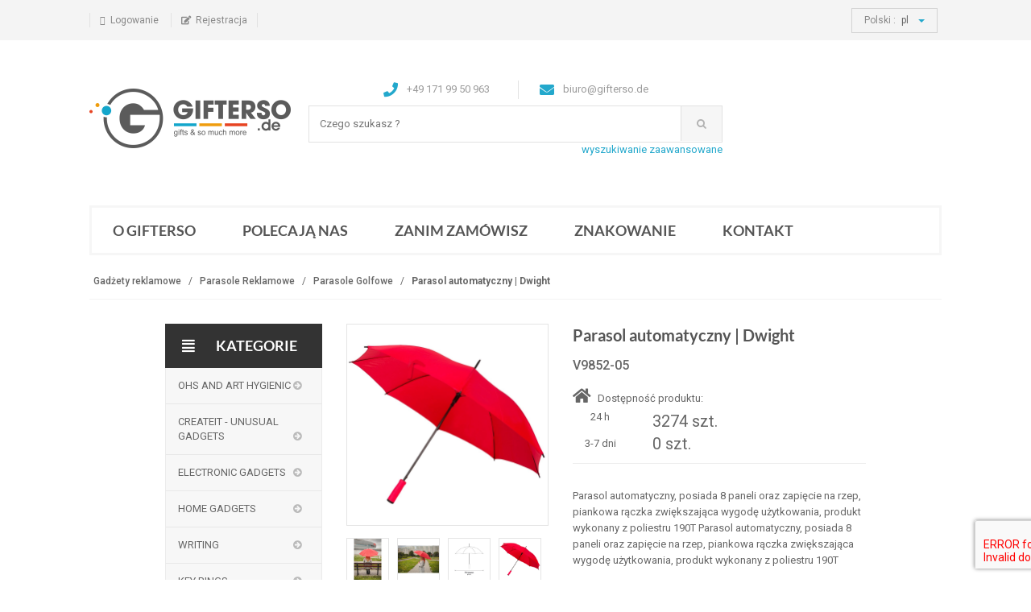

--- FILE ---
content_type: text/html; charset=utf-8
request_url: https://gifterso.de/en/38/V9852-05/parasol-automatyczny-78522.html
body_size: 14285
content:


<!DOCTYPE html>
<html lang="en">
<head>
    <!-- Meta -->
    <meta http-equiv="X-UA-Compatible" content="IE=edge"/><meta name="viewport" content="width=device-width, initial-scale=1"/><meta http-equiv="Content-Type" content="text/html; charset=utf-8"/>
<meta charset="UTF-8"/>
<title>Parasol automatyczny | Dwight V9852-05 czerwony - Parasole Golfowe | Gifterso.com</title>
<meta name="keywords" content="Parasol automatyczny | Dwight, V9852-05"/>
<meta name="description" content="Przyjdź i zobacz: Parasol automatyczny | Dwight w najlepszej cenie. Takie oferty są tylko
w naszym sklepie internetowym gifterso.de"/>
<meta name="robots"
      content="index, follow"/>
    <meta name="language" content="en"/>
    <link rel="canonical" href="https://gifterso.de/38/V9852-02/parasol-automatyczny-dwight-77055.html"/>



    <!-- Bootstrap Core CSS -->
    <link rel="stylesheet" href="/templates/gifterso.de/css/bootstrap.min.css">

    <!-- Customizable CSS -->
    <link rel="stylesheet" href="/templates/gifterso.de/css/main.css">
    <link rel="stylesheet" href="/templates/gifterso.de/css/blue-custom.css">
    <link rel="stylesheet" href="/templates/gifterso.de/css/owl.carousel.css">
    <link rel="stylesheet" href="/templates/gifterso.de/css/owl.transitions.css">
    <!--<link rel="stylesheet" href="/templates/gifterso.de/css/owl.theme.css">-->
    <link href="/templates/gifterso.de/css/lightbox.css" rel="stylesheet">
    <link rel="stylesheet" href="/templates/gifterso.de/css/animate.min.css">
    <link rel="stylesheet" href="/templates/gifterso.de/css/rateit.css">
    <link rel="stylesheet" href="/templates/gifterso.de/css/bootstrap-select.min.css">

    <!-- Demo Purpose Only. Should be removed in production -->
    <link rel="stylesheet" href="/templates/gifterso.de/css/config.css">

    <link href="/templates/gifterso.de/css/red.css" rel="alternate stylesheet" title="Red color">

    <!-- Icons/Glyphs -->
    <link rel="stylesheet" href="/templates/gifterso.de/css/font-awesome.min.css">
    <link rel="stylesheet" href="/templates/gifterso.de/plugins/fontawesome-free-5.9.0-web/css/all.css">

    <!-- Fonts -->
    <link href='https://fonts.googleapis.com/css?family=Roboto:300,400,500,700' rel='stylesheet' type='text/css'>

    <!-- Favicon -->
    <link rel="shortcut icon" href="/templates/gifterso.de/img/favicon.png">

    <!-- HTML5 elements and media queries Support for IE8 : HTML5 shim and Respond.js -->
    <!--[if lt IE 9]>
    <script src="/templates/gifterso.de/js/html5shiv.js"></script>
    <script src="/templates/gifterso.de/js/respond.min.js"></script>
    <![endif]-->

    <!-- Custom Style-->
    <link rel="stylesheet" href="/templates/gifterso.de/css/magicsuggest-min.css">
    <link rel="stylesheet" href="/templates/gifterso.de/css/style_custom.css">

    <script>
  (function(i,s,o,g,r,a,m){i['GoogleAnalyticsObject']=r;i[r]=i[r]||function(){
  (i[r].q=i[r].q||[]).push(arguments)},i[r].l=1*new Date();a=s.createElement(o),
  m=s.getElementsByTagName(o)[0];a.async=1;a.src=g;m.parentNode.insertBefore(a,m)
  })(window,document,'script','https://www.google-analytics.com/analytics.js','ga');

  ga('create', 'UA-1020665-37', 'auto');
  ga('create', 'UA-105395549-37', 'auto', 'clientTracker');
  ga('send', 'pageview');
  ga('clientTracker.send', 'pageview');

</script></head>

<body class="cnt-homepage">
<!-- ============================================== HEADER ============================================== -->
<header class="header-style-1 header-style-2">

    <!-- ============================================== TOP MENU ============================================== -->
    <div class="top-bar animate-dropdown">
        <div class="container">
            <div class="header-top-inner">
                <div class="cnt-account">
                    <ul class="list-unstyled">
                                                    <li>
                                <a href="/konto/zaloguj.html">
                                    <i class="icon fa fa-sign-in"></i>Logowanie                                </a>
                            </li>
                            <li>
                                <a href="/konto/rejestracja.html">
                                    <i class="icon fa fa-edit"></i>Rejestracja                                </a>
                            </li>
                                            </ul>
                </div>

                    <div class="cnt-block">
    <ul class="list-unstyled list-inline">
        <li class="dropdown dropdown-small">
            <a href="#" class="dropdown-toggle" data-hover="dropdown" data-toggle="dropdown"><span class="key">Polski :</span><span
                        class="value">pl </span><b class="caret"></b></a>
            <ul class="dropdown-menu">
                                        <li>
                            <a href="/" >Deutsch</a>
                        </li>
                                        <li>
                            <a href="/home/changeLang?culture=en" 1>English</a>
                        </li>
                                        <li>
                            <a href="/home/changeLang?culture=pl" >Polski</a>
                        </li>
                            </ul>
        </li>
    </ul>
</div>
                <div class="clearfix"></div>
            </div>
        </div><!-- /.container -->
    </div><!-- /.header-top -->
    <!-- ============================================== TOP MENU : END ============================================== -->
    <div class="main-header">
        <div class="container">
            <div class="row">
                <div class="col-xs-12 col-sm-12 col-md-3 logo-holder">
                    <!-- ============================================================= LOGO ============================================================= -->
                    <div class="logo">
                                                    <a href="/en/">
                                <img src="/templates/gifterso.de/img/logo.png" alt="Gadżety reklamowe z nadrukiem">
                            </a>
                                            </div>
                    <!-- ============================================================= LOGO : END ============================================================= -->
                </div><!-- /.logo-holder -->

                <div class="col-xs-12 col-sm-12 col-md-6 top-search-holder">
                    <div class="contact-row">
                        <div class="phone inline">
                            <i class="icon fa fa-phone"></i> +49 171 99 50 963                        </div>
                        <div class="contact inline">
                            <i class="icon fa fa-envelope"></i> <a href="/cdn-cgi/l/email-protection" class="__cf_email__" data-cfemail="accec5d9dec3eccbc5cad8c9dedfc382c8c9">[email&#160;protected]</a>                        </div>
                    </div>
                    <!-- ============================================================= SEARCH AREA ============================================================= -->
                    <div class="search-area">
                        <form action="/en/products/search"
                              method="post" id="search-form">
                            <div class="control-group">
                                <input class="search-field"
                                       placeholder="Czego szukasz ?"
                                       name="products_filtr[search]"
                                       value=""/>
                                <input name="products_filtr[search_reset]" value="1" type="hidden">
                                <a class="search-button" onclick="document.getElementById('search-form').submit();"></a>
                            </div>
                        </form>
                    </div>
                    <a rel="nofollow" class="search-advence"
                       href="/products/searchpage">wyszukiwanie zaawansowane</a>
                    <!-- ============================================================= SEARCH AREA : END ============================================================= -->
                </div><!-- /.top-search-holder -->

                <div class="col-xs-12 col-sm-12 col-md-3 animate-dropdown top-cart-row">
                    <!-- ============================================================= SHOPPING CART DROPDOWN ============================================================= -->
                                        <!-- ============================================================= SHOPPING CART DROPDOWN : END============================================================= -->
                </div>
            </div>
        </div>
    </div>
    <!-- ============================================== NAVBAR ============================================== -->
    <div class="header-nav animate-dropdown">
    <div class="container">
        <div class="yamm navbar navbar-default" role="navigation">
            <div class="navbar-header">
                <button data-target="#mc-horizontal-menu-collapse" data-toggle="collapse"
                        class="navbar-toggle collapsed" type="button">
                    <span>Informacje</span>
                    <span style="float: right;">
                    <span class="sr-only"></span>
                    <span class="icon-bar"></span>
                    <span class="icon-bar"></span>
                    <span class="icon-bar"></span>
                    </span>
                </button>
            </div>
            <div class="nav-bg-class">
                <div class="navbar-collapse collapse" id="mc-horizontal-menu-collapse">
                    <div class="nav-outer">
                        <ul class="nav navbar-nav">
                                                            <li class="item-with-ul "><a href="/en/38/strona/233/o-gifterso.html" rel="all">o gifterso </a></li><li class="item-with-ul "><a href="/en/38/strona/239/polecaja-nas.html" rel="noindex, follow">Polecają nas </a></li><li class="item-with-ul "><a href="/en/38/strona/231/zanim-zamowisz.html" rel="all">Zanim zamówisz </a></li><li class="item-with-ul "><a href="/en/38/strona/241/znakowanie.html" rel="noindex, nofollow">Znakowanie </a></li><li class="item-with-ul "><a href="/en/38/strona/240/kontakt.html" rel="index, follow">kontakt </a></li>                                                    </ul>
                        <div class="clearfix"></div>
                    </div>
                </div>
            </div>
        </div>
    </div>
</div>
    <!-- ============================================== NAVBAR : END ============================================== -->
</header><!-- ============================================== HEADER : END ============================================== -->
<div class="container">
    
    <script data-cfasync="false" src="/cdn-cgi/scripts/5c5dd728/cloudflare-static/email-decode.min.js"></script><script type="application/ld+json">{"itemListElement":[{"@type":"ListItem","position":1,"name":"Parasole Reklamowe","item":"https:\/\/gifterso.de\/38\/katalog\/114\/parasole-reklamowe.html"},{"@type":"ListItem","position":1,"name":"Parasole Golfowe","item":"https:\/\/gifterso.de\/38\/kategoria\/411\/parasole-reklamowe-golfowe.html"},{"@type":"ListItem","position":2,"name":"Parasole Golfowe","item":"https:\/\/gifterso.de\/parasole-reklamowe-golfowe"},{"@type":"ListItem","position":1,"name":"Parasole Reklamowe","item":"https:\/\/gifterso.de\/parasole-reklamowe"}],"@context":"https:\/\/schema.org","@type":"BreadcrumbList"}</script><div class="breadcrumb">
    <div class="breadcrumb-inner">
        <ul class="list-inline list-unstyled">
                                                <li><a href="/">Gadżety reklamowe</a></li>
                                    <li><a href="/parasole-reklamowe">Parasole Reklamowe</a></li>
                                    <li><a href="/parasole-reklamowe-golfowe">Parasole Golfowe</a></li>
                                    <li><a href="/en/38/V9852-05/parasol-automatyczny-dwight-78522.html"><b>Parasol automatyczny | Dwight</b></a></li>
                                    </ul>
    </div>
</div><div class="body-content outer-top-xs">
    <div class='container'>
        <div class='row single-product outer-bottom-sm '>
            <div class='col-md-3 sidebar'>
                <div class="side-menu animate-dropdown outer-bottom-xs">
    <div class="head">
        <i class="icon fa fa-align-justify fa-fw"></i>
        KATEGORIE    </div>
    <nav class="yamm megamenu-horizontal ms-products-menu" role="navigation">
        <ul class="nav">
                                                            <li class="dropdown menu-item ">
                        <a href="/ohs-and-art-hygienic"                            class="dropdown-toggle"
                           data-toggle="dropdown"
                                                >
                            OHS and ART Hygienic                        </a>
                                                    <ul class="dropdown-menu mega-menu">
                                <li class="yamm-content">
                                    <div class="row">
                                        <div class="col-sm-12 col-md-4">
                                                                                        <ul class="links list-unstyled">
                                                                                                                                                <li>
                                                    <a href="/antibacterial-agents"
                                                       class="">Antibacterial agents</a>
                                                </li>
                                                                                            </ul>
                                        </div>
                                        <div class="col-sm-12 col-md-4">
                                            <ul class="links list-unstyled">
                                                                                                                                                                                                                                                <li>
                                                    <a href="/protective-masks"
                                                       class="">Protective masks</a>
                                                </li>
                                                                                            </ul>
                                        </div>
                                        <div class="col-sm-12 col-md-4">
                                            <ul class="links list-unstyled">
                                                                                                                                                                                                                                                <li>
                                                    <a href="/racks-and-dispensers"
                                                       class="">Racks and dispensers</a>
                                                </li>
                                                                                            </ul>
                                        </div>
                                        <div class="col-sm-12 col-md-4">
                                            <ul class="links list-unstyled">
                                                                                                                                                                                            </ul>
                                        </div>
                                    </div>
                                </li>
                                                            </ul>
                                            </li>
                                                        <li class="dropdown menu-item ">
                        <a href="/createit-unusual-gadgets"                            class="dropdown-toggle"
                           data-toggle="dropdown"
                                                >
                            Createit - unusual gadgets                        </a>
                                                    <ul class="dropdown-menu mega-menu">
                                <li class="yamm-content">
                                    <div class="row">
                                        <div class="col-sm-12 col-md-4">
                                                                                        <ul class="links list-unstyled">
                                                                                                                                                <li>
                                                    <a href="/gadgets-with-uv-printing"
                                                       class="">Gadgets with UV Printing</a>
                                                </li>
                                                                                            </ul>
                                        </div>
                                        <div class="col-sm-12 col-md-4">
                                            <ul class="links list-unstyled">
                                                                                                                                                                                            </ul>
                                        </div>
                                    </div>
                                </li>
                                                            </ul>
                                            </li>
                                                        <li class="dropdown menu-item ">
                        <a href="/electronic-gadgets"                            class="dropdown-toggle"
                           data-toggle="dropdown"
                                                >
                            Electronic Gadgets                        </a>
                                                    <ul class="dropdown-menu mega-menu">
                                <li class="yamm-content">
                                    <div class="row">
                                        <div class="col-sm-12 col-md-4">
                                                                                        <ul class="links list-unstyled">
                                                                                                                                                <li>
                                                    <a href="/photo-frames"
                                                       class="">Photo frames</a>
                                                </li>
                                                                                                                                                                                                <li>
                                                    <a href="/advertising-calculator"
                                                       class="">advertising calculator</a>
                                                </li>
                                                                                                                                                                                                <li>
                                                    <a href="/custom-peripherals-accessories"
                                                       class="">Peripherals and accessories</a>
                                                </li>
                                                                                                                                                                                                <li>
                                                    <a href="/custom-computer-mouse"
                                                       class="">Computer mouse devices</a>
                                                </li>
                                                                                            </ul>
                                        </div>
                                        <div class="col-sm-12 col-md-4">
                                            <ul class="links list-unstyled">
                                                                                                                                                                                                                                                <li>
                                                    <a href="/weather-station"
                                                       class="">Weather stations</a>
                                                </li>
                                                                                                                                                                                                <li>
                                                    <a href="/custom-torch"
                                                       class="">Torches</a>
                                                </li>
                                                                                                                                                                                                <li>
                                                    <a href="/fixtures"
                                                       class=""> Fixtures</a>
                                                </li>
                                                                                                                                                                                                <li>
                                                    <a href="/custom-alarm-clock"
                                                       class="">Custom alarm clocks</a>
                                                </li>
                                                                                            </ul>
                                        </div>
                                        <div class="col-sm-12 col-md-4">
                                            <ul class="links list-unstyled">
                                                                                                                                                                                                                                                <li>
                                                    <a href="/custom-speaker"
                                                       class="">Custom speakers</a>
                                                </li>
                                                                                                                                                                                                <li>
                                                    <a href="/custom-earphones"
                                                       class="">Custom earphones</a>
                                                </li>
                                                                                                                                                                                                <li>
                                                    <a href="/custom-radio-set"
                                                       class="">Custom radio sets</a>
                                                </li>
                                                                                                                                                                                                <li>
                                                    <a href="/promotional-action-cameras"
                                                       class="">Action camera</a>
                                                </li>
                                                                                            </ul>
                                        </div>
                                        <div class="col-sm-12 col-md-4">
                                            <ul class="links list-unstyled">
                                                                                                                                                                                            </ul>
                                        </div>
                                    </div>
                                </li>
                                                            </ul>
                                            </li>
                                                        <li class="dropdown menu-item ">
                        <a href="/home-gadgets"                            class="dropdown-toggle"
                           data-toggle="dropdown"
                                                >
                            Home Gadgets                        </a>
                                                    <ul class="dropdown-menu mega-menu">
                                <li class="yamm-content">
                                    <div class="row">
                                        <div class="col-sm-12 col-md-4">
                                                                                        <ul class="links list-unstyled">
                                                                                                                                                <li>
                                                    <a href="/custom-kitchen-gifts"
                                                       class="">Kitchenware</a>
                                                </li>
                                                                                                                                                                                                <li>
                                                    <a href="/custom-crayons-and-coloured-pencils"
                                                       class="">Crayons and coloured pencils</a>
                                                </li>
                                                                                                                                                                                                <li>
                                                    <a href="/custom-bottle-opener-corkscrew"
                                                       class="">Custom bottle openers and corkscrews</a>
                                                </li>
                                                                                                                                                                                                <li>
                                                    <a href="/useful-items"
                                                       class="">Useful items</a>
                                                </li>
                                                                                            </ul>
                                        </div>
                                        <div class="col-sm-12 col-md-4">
                                            <ul class="links list-unstyled">
                                                                                                                                                                                                                                                <li>
                                                    <a href="/wine-boxes"
                                                       class="">Wine boxes</a>
                                                </li>
                                                                                                                                                                                                <li>
                                                    <a href="/custom-toys"
                                                       class="">Toys</a>
                                                </li>
                                                                                                                                                                                                <li>
                                                    <a href="/custom-colouring-sets"
                                                       class="">Custom colouring set</a>
                                                </li>
                                                                                                                                                                                                <li>
                                                    <a href="/custom-pencil-cases"
                                                       class="">Pencil cases</a>
                                                </li>
                                                                                            </ul>
                                        </div>
                                        <div class="col-sm-12 col-md-4">
                                            <ul class="links list-unstyled">
                                                                                                                                                                                                                                                <li>
                                                    <a href="/38/kategoria/418/fartuchy-i-czapki-kucharskie.html"
                                                       class="">Odzież Kuchenna</a>
                                                </li>
                                                                                                                                                                                                <li>
                                                    <a href="/school-supplies"
                                                       class="">School supplies</a>
                                                </li>
                                                                                                                                                                                                <li>
                                                    <a href="/custom-pet-accessories"
                                                       class="">Pet accessories</a>
                                                </li>
                                                                                                                                            </ul>
                                        </div>
                                    </div>
                                </li>
                                                            </ul>
                                            </li>
                                                        <li class="dropdown menu-item ">
                        <a href="/writing"                            class="dropdown-toggle"
                           data-toggle="dropdown"
                                                >
                            Writing                        </a>
                                                    <ul class="dropdown-menu mega-menu">
                                <li class="yamm-content">
                                    <div class="row">
                                        <div class="col-sm-12 col-md-4">
                                                                                        <ul class="links list-unstyled">
                                                                                                                                                <li>
                                                    <a href="/eco-pens"
                                                       class="">Eco pens</a>
                                                </li>
                                                                                            </ul>
                                        </div>
                                        <div class="col-sm-12 col-md-4">
                                            <ul class="links list-unstyled">
                                                                                                                                                                                                                                                <li>
                                                    <a href="/pen-sets"
                                                       class="">Pen sets</a>
                                                </li>
                                                                                                                                                                                                <li>
                                                    <a href="/custom-pencils"
                                                       class="">Custom pencils</a>
                                                </li>
                                                                                                                                                                                                <li>
                                                    <a href="/laser-pointers"
                                                       class="">Laser pointers</a>
                                                </li>
                                                                                                                                                                                                <li>
                                                    <a href="/metal-pens"
                                                       class="">Metal pens</a>
                                                </li>
                                                                                            </ul>
                                        </div>
                                        <div class="col-sm-12 col-md-4">
                                            <ul class="links list-unstyled">
                                                                                                                                                                                                                                                <li>
                                                    <a href="/plastic-pens"
                                                       class="">Plastic pens</a>
                                                </li>
                                                                                                                                                                                                <li>
                                                    <a href="/executive-pens"
                                                       class="">Executive pens</a>
                                                </li>
                                                                                                                                                                                                <li>
                                                    <a href="/custom-non-standard-pens"
                                                       class="">Non-standard pens</a>
                                                </li>
                                                                                                                                                                                                <li>
                                                    <a href="/notepad-and-pen-set"
                                                       class="">Notepad and pen</a>
                                                </li>
                                                                                            </ul>
                                        </div>
                                        <div class="col-sm-12 col-md-4">
                                            <ul class="links list-unstyled">
                                                                                                                                                                                                                                                <li>
                                                    <a href="/multicolorpens"
                                                       class="">Multicolor pens</a>
                                                </li>
                                                                                                                                                                                                <li>
                                                    <a href="/markers-and-highlighters"
                                                       class="">Markers and highlighters</a>
                                                </li>
                                                                                                                                                                                                <li>
                                                    <a href="/pen-with-stand"
                                                       class="">Pens with stand</a>
                                                </li>
                                                                                                                                            </ul>
                                        </div>
                                    </div>
                                </li>
                                                            </ul>
                                            </li>
                                                        <li class="dropdown menu-item ">
                        <a href="/keyrings"                            class="dropdown-toggle"
                           data-toggle="dropdown"
                                                >
                            Key rings                        </a>
                                                    <ul class="dropdown-menu mega-menu">
                                <li class="yamm-content">
                                    <div class="row">
                                        <div class="col-sm-12 col-md-4">
                                                                                        <ul class="links list-unstyled">
                                                                                                                                                <li>
                                                    <a href="/custom-metal-keychains"
                                                       class="">Metal keychains</a>
                                                </li>
                                                                                                                                                                                                <li>
                                                    <a href="/custom-leather-keychains"
                                                       class="">Leather keychains</a>
                                                </li>
                                                                                            </ul>
                                        </div>
                                        <div class="col-sm-12 col-md-4">
                                            <ul class="links list-unstyled">
                                                                                                                                                                                                                                                <li>
                                                    <a href="/custom-keychain-tokens"
                                                       class="">Keychain tokens</a>
                                                </li>
                                                                                                                                                                                                <li>
                                                    <a href="/custom-keychain-torch"
                                                       class="">Keychain torch</a>
                                                </li>
                                                                                                                                                                                                <li>
                                                    <a href="/custom-keychain-tools"
                                                       class="">Keychain tools</a>
                                                </li>
                                                                                                                                                                                                <li>
                                                    <a href="/custom-keychain-bottle-openers"
                                                       class="">Keychain bottle openers</a>
                                                </li>
                                                                                                                                                                                                <li>
                                                    <a href="/custom-felt-keychains"
                                                       class="">Felt keychains</a>
                                                </li>
                                                                                            </ul>
                                        </div>
                                        <div class="col-sm-12 col-md-4">
                                            <ul class="links list-unstyled">
                                                                                                                                                                                                                                                <li>
                                                    <a href="/custom-floating-keychains"
                                                       class="">Floating keychains</a>
                                                </li>
                                                                                                                                                                                                <li>
                                                    <a href="/custom-floating-keychains"
                                                       class="">Floating keychains</a>
                                                </li>
                                                                                                                                                                                                <li>
                                                    <a href="/custom-plush-keychains"
                                                       class="">Plush keychains</a>
                                                </li>
                                                                                                                                                                                                <li>
                                                    <a href="/custom-acrylic-keychains"
                                                       class="">Acrylic keychains</a>
                                                </li>
                                                                                                                                                                                                <li>
                                                    <a href="/custom-keychain-pens"
                                                       class="">Keychain pens</a>
                                                </li>
                                                                                            </ul>
                                        </div>
                                        <div class="col-sm-12 col-md-4">
                                            <ul class="links list-unstyled">
                                                                                                                                                                                                                                                <li>
                                                    <a href="/non-standard-keychains"
                                                       class="">Non-standard keychains</a>
                                                </li>
                                                                                                                                            </ul>
                                        </div>
                                    </div>
                                </li>
                                                            </ul>
                                            </li>
                                                        <li class="dropdown menu-item ">
                        <a href="/advertising-mugs"                            class="dropdown-toggle"
                           data-toggle="dropdown"
                                                >
                            Advertising Mugs                        </a>
                                                    <ul class="dropdown-menu mega-menu">
                                <li class="yamm-content">
                                    <div class="row">
                                        <div class="col-sm-12 col-md-4">
                                                                                        <ul class="links list-unstyled">
                                                                                                                                                <li>
                                                    <a href="/mug-and-tea-cup-sets"
                                                       class="">Mug and tea cup sets</a>
                                                </li>
                                                                                                                                                                                                <li>
                                                    <a href="/advertising-thermoses"
                                                       class="">Advertising thermoses</a>
                                                </li>
                                                                                            </ul>
                                        </div>
                                        <div class="col-sm-12 col-md-4">
                                            <ul class="links list-unstyled">
                                                                                                                                                                                                                                                <li>
                                                    <a href="/custom-water-bottles"
                                                       class="">Water bottles</a>
                                                </li>
                                                                                                                                                                                                <li>
                                                    <a href="/custom-thermal-mugs"
                                                       class="">Thermal mugs</a>
                                                </li>
                                                                                                                                                                                                <li>
                                                    <a href="/custom-mugs"
                                                       class="">Mugs</a>
                                                </li>
                                                                                            </ul>
                                        </div>
                                        <div class="col-sm-12 col-md-4">
                                            <ul class="links list-unstyled">
                                                                                                                                                                                                                                                <li>
                                                    <a href="/custom-metal-mugs"
                                                       class="">Metal mugs</a>
                                                </li>
                                                                                                                                                                                                <li>
                                                    <a href="/custom-tea-cups"
                                                       class="">Tea cups</a>
                                                </li>
                                                                                                                                            </ul>
                                        </div>
                                    </div>
                                </li>
                                                            </ul>
                                            </li>
                                                        <li class="dropdown menu-item ">
                        <a href="/advertising-bags"                            class="dropdown-toggle"
                           data-toggle="dropdown"
                                                >
                            advertising bags                        </a>
                                                    <ul class="dropdown-menu mega-menu">
                                <li class="yamm-content">
                                    <div class="row">
                                        <div class="col-sm-12 col-md-4">
                                                                                        <ul class="links list-unstyled">
                                                                                                                                                <li>
                                                    <a href="/custom-travel-bags"
                                                       class="">Travel bags</a>
                                                </li>
                                                                                                                                                                                                <li>
                                                    <a href="/custom-cotton-bags"
                                                       class="">Cotton bags</a>
                                                </li>
                                                                                                                                                                                                <li>
                                                    <a href="/custom-beach-bags"
                                                       class="">Beach bags</a>
                                                </li>
                                                                                                                                                                                                <li>
                                                    <a href="/custom-pvc-bags"
                                                       class="">Plastic bags</a>
                                                </li>
                                                                                            </ul>
                                        </div>
                                        <div class="col-sm-12 col-md-4">
                                            <ul class="links list-unstyled">
                                                                                                                                                                                                                                                <li>
                                                    <a href="/custom-shoulder-bags"
                                                       class="">Shoulder bags</a>
                                                </li>
                                                                                                                                                                                                <li>
                                                    <a href="/custom-nonwoven-bags"
                                                       class="">NonWoven bags</a>
                                                </li>
                                                                                                                                                                                                <li>
                                                    <a href="/custom-thermal-bags"
                                                       class="">Thermal bags</a>
                                                </li>
                                                                                                                                                                                                <li>
                                                    <a href="/custom-rucksack"
                                                       class="">Custom rucksacks</a>
                                                </li>
                                                                                                                                                                                                <li>
                                                    <a href="/custom-jute-bags"
                                                       class="">Jute bags</a>
                                                </li>
                                                                                                                                                                                                <li>
                                                    <a href="/38/kategoria/381/walizki-reklamowe.html"
                                                       class="">Walizki</a>
                                                </li>
                                                                                            </ul>
                                        </div>
                                        <div class="col-sm-12 col-md-4">
                                            <ul class="links list-unstyled">
                                                                                                                                                                                                                                                <li>
                                                    <a href="/custom-sport-bags"
                                                       class="">Sport bag</a>
                                                </li>
                                                                                                                                                                                                <li>
                                                    <a href="/custom-hip-packs"
                                                       class="">Custom hip packs</a>
                                                </li>
                                                                                                                                                                                                <li>
                                                    <a href="/custom-sailor-bags"
                                                       class="">Worki Marynarskie</a>
                                                </li>
                                                                                                                                                                                                <li>
                                                    <a href="/custom-paper-bag"
                                                       class="">Paper bags</a>
                                                </li>
                                                                                                                                                                                                <li>
                                                    <a href="/custom-felt-bags"
                                                       class="">Felt bags</a>
                                                </li>
                                                                                                                                                                                                <li>
                                                    <a href="/bag-hangers"
                                                       class="">Bag hangers</a>
                                                </li>
                                                                                            </ul>
                                        </div>
                                        <div class="col-sm-12 col-md-4">
                                            <ul class="links list-unstyled">
                                                                                                                                                                                                                                                <li>
                                                    <a href="/shopping-bags"
                                                       class="">Shopping bags</a>
                                                </li>
                                                                                                                                            </ul>
                                        </div>
                                    </div>
                                </li>
                                                            </ul>
                                            </li>
                                                        <li class="dropdown menu-item ">
                        <a href="/advertising-calendars"                            class="dropdown-toggle"
                           data-toggle="dropdown"
                                                >
                            Advertising calendars                        </a>
                                                    <ul class="dropdown-menu mega-menu">
                                <li class="yamm-content">
                                    <div class="row">
                                        <div class="col-sm-12 col-md-4">
                                                                                        <ul class="links list-unstyled">
                                                                                                                                                <li>
                                                    <a href="/advertising-calendar-a4"
                                                       class="">Size A4</a>
                                                </li>
                                                                                            </ul>
                                        </div>
                                        <div class="col-sm-12 col-md-4">
                                            <ul class="links list-unstyled">
                                                                                                                                                                                                                                                <li>
                                                    <a href="/advertising-calendar-b5"
                                                       class="">advertising calendar B5</a>
                                                </li>
                                                                                                                                                                                                <li>
                                                    <a href="/advertising-calendar-a5"
                                                       class="">Size A5</a>
                                                </li>
                                                                                            </ul>
                                        </div>
                                        <div class="col-sm-12 col-md-4">
                                            <ul class="links list-unstyled">
                                                                                                                                                                                                                                                <li>
                                                    <a href="/advertising-calendar-b6"
                                                       class="">advertising calendar B6</a>
                                                </li>
                                                                                                                                                                                                <li>
                                                    <a href="/advertising-calendar-a6"
                                                       class="">Size A6</a>
                                                </li>
                                                                                            </ul>
                                        </div>
                                        <div class="col-sm-12 col-md-4">
                                            <ul class="links list-unstyled">
                                                                                                                                                                                            </ul>
                                        </div>
                                    </div>
                                </li>
                                                            </ul>
                                            </li>
                                                        <li class="dropdown menu-item ">
                        <a href="/advertising-umbrellas"                            class="dropdown-toggle"
                           data-toggle="dropdown"
                                                >
                            Advertising umbrellas                        </a>
                                                    <ul class="dropdown-menu mega-menu">
                                <li class="yamm-content">
                                    <div class="row">
                                        <div class="col-sm-12 col-md-4">
                                                                                        <ul class="links list-unstyled">
                                                                                                                                                <li>
                                                    <a href="/custom-wooden-umbrellas"
                                                       class="">Wooden umbrellas</a>
                                                </li>
                                                                                                                                                                                                <li>
                                                    <a href="/custom-non-standard-umbrellas"
                                                       class="">Non-standard umbrellas</a>
                                                </li>
                                                                                                                                                                                                <li>
                                                    <a href="/custom-elegant-umbrellas"
                                                       class="">Elegant umbrellas</a>
                                                </li>
                                                                                                                                                                                                <li>
                                                    <a href="/custom-beach-umbrellas"
                                                       class="">Beach umbrellas</a>
                                                </li>
                                                                                                                                                                                                <li>
                                                    <a href="/custom-multicolor-umbrellas"
                                                       class="">Multicolor umbrellas</a>
                                                </li>
                                                                                            </ul>
                                        </div>
                                        <div class="col-sm-12 col-md-4">
                                            <ul class="links list-unstyled">
                                                                                                                                                                                                                                                <li>
                                                    <a href="/custom-golf-umbrellas"
                                                       class="">Golf umbrellas</a>
                                                </li>
                                                                                                                                                                                                <li>
                                                    <a href="/custom-stormproof-umbrellas"
                                                       class="">Stormproof umbrellas</a>
                                                </li>
                                                                                                                                                                                                <li>
                                                    <a href="/custom-umbrellas-xxl"
                                                       class="">Umbrellas XXL</a>
                                                </li>
                                                                                                                                                                                                <li>
                                                    <a href="/custom-plastic-umbrellas"
                                                       class="">Plastic umbrellas</a>
                                                </li>
                                                                                                                                                                                                <li>
                                                    <a href="/custom-folding-umbrellas"
                                                       class="">Folding umbrellas</a>
                                                </li>
                                                                                            </ul>
                                        </div>
                                        <div class="col-sm-12 col-md-4">
                                            <ul class="links list-unstyled">
                                                                                                                                                                                                                                                <li>
                                                    <a href="/custom-clear-umbrellas"
                                                       class="">Clear umbrellas</a>
                                                </li>
                                                                                                                                                                                                <li>
                                                    <a href="/umbrellas-for-kids"
                                                       class="">Umbrellas for kids</a>
                                                </li>
                                                                                                                                                                                                <li>
                                                    <a href="/custom-square-umbrellas"
                                                       class="">Square umbrellas</a>
                                                </li>
                                                                                                                                                                                                <li>
                                                    <a href="/custom-square-umbrellas"
                                                       class="">Square umbrellas</a>
                                                </li>
                                                                                                                                            </ul>
                                        </div>
                                    </div>
                                </li>
                                                            </ul>
                                            </li>
                                                        <li class="dropdown menu-item ">
                        <a href="/usb-gadgets"                            class="dropdown-toggle"
                           data-toggle="dropdown"
                                                >
                            USB gadgets                        </a>
                                                    <ul class="dropdown-menu mega-menu">
                                <li class="yamm-content">
                                    <div class="row">
                                        <div class="col-sm-12 col-md-4">
                                                                                        <ul class="links list-unstyled">
                                                                                                                                                <li>
                                                    <a href="/custom-usb-hub"
                                                       class="">USB HUB</a>
                                                </li>
                                                                                                                                                                                                <li>
                                                    <a href="/custom-pendrive"
                                                       class="">USB memory</a>
                                                </li>
                                                                                                                                                                                                <li>
                                                    <a href="/custom-usb-card-reader"
                                                       class="">USB card reader</a>
                                                </li>
                                                                                                                                            </ul>
                                        </div>
                                    </div>
                                </li>
                                                            </ul>
                                            </li>
                                                        <li class="dropdown menu-item ">
                        <a href="/clothing"                            class="dropdown-toggle"
                           data-toggle="dropdown"
                                                >
                            Clothing                        </a>
                                                    <ul class="dropdown-menu mega-menu">
                                <li class="yamm-content">
                                    <div class="row">
                                        <div class="col-sm-12 col-md-4">
                                                                                        <ul class="links list-unstyled">
                                                                                                                                                <li>
                                                    <a href="/custom-glasses"
                                                       class="">Glasses</a>
                                                </li>
                                                                                            </ul>
                                        </div>
                                        <div class="col-sm-12 col-md-4">
                                            <ul class="links list-unstyled">
                                                                                                                                                                                                                                                <li>
                                                    <a href="/custom-waterproof-jackets"
                                                       class="">Waterproof jackets</a>
                                                </li>
                                                                                                                                                                                                <li>
                                                    <a href="/custom-scarf"
                                                       class="">Scarfs</a>
                                                </li>
                                                                                                                                                                                                <li>
                                                    <a href="/other-custom-clothing"
                                                       class="">Other clothing</a>
                                                </li>
                                                                                                                                                                                                <li>
                                                    <a href="/custom-hats"
                                                       class="">Hats</a>
                                                </li>
                                                                                                                                                                                                <li>
                                                    <a href="/custom-baseball-caps"
                                                       class="">Baseball caps</a>
                                                </li>
                                                                                                                                                                                                <li>
                                                    <a href="/wallets"
                                                       class="">Wallets</a>
                                                </li>
                                                                                                                                                                                                <li>
                                                    <a href="/custom-sweatbands"
                                                       class="">Sweatbands</a>
                                                </li>
                                                                                                                                                                                                <li>
                                                    <a href="/custom-shoes"
                                                       class="">Shoes</a>
                                                </li>
                                                                                            </ul>
                                        </div>
                                        <div class="col-sm-12 col-md-4">
                                            <ul class="links list-unstyled">
                                                                                                                                                                                                                                                <li>
                                                    <a href="/custom-winter-caps"
                                                       class="">Winter caps</a>
                                                </li>
                                                                                                                                                                                                <li>
                                                    <a href="/custom-neck-lanyards"
                                                       class="">Custom neck lanyards</a>
                                                </li>
                                                                                                                                                                                                <li>
                                                    <a href="/sun-visors"
                                                       class="">Sun visors</a>
                                                </li>
                                                                                                                                                                                                <li>
                                                    <a href="/gloves"
                                                       class="">Gloves</a>
                                                </li>
                                                                                                                                                                                                <li>
                                                    <a href="/custom-jackets"
                                                       class="">Jackets</a>
                                                </li>
                                                                                                                                                                                                <li>
                                                    <a href="/vests"
                                                       class="">Vests</a>
                                                </li>
                                                                                                                                                                                                <li>
                                                    <a href="/custom-t-shirt"
                                                       class="">T-shirt</a>
                                                </li>
                                                                                                                                                                                                <li>
                                                    <a href="/hoodies"
                                                       class="">Hoodies</a>
                                                </li>
                                                                                            </ul>
                                        </div>
                                        <div class="col-sm-12 col-md-4">
                                            <ul class="links list-unstyled">
                                                                                                                                                                                                                                                <li>
                                                    <a href="/custom-sweatshirts"
                                                       class="">Sweatshirts</a>
                                                </li>
                                                                                                                                                                                                <li>
                                                    <a href="/custom-polo-shirt"
                                                       class="">Polo shirts</a>
                                                </li>
                                                                                                                                                                                                <li>
                                                    <a href="/corporate-logo-shirts"
                                                       class="">Shirts</a>
                                                </li>
                                                                                                                                                                                                <li>
                                                    <a href="/custom-pants"
                                                       class="">Pants</a>
                                                </li>
                                                                                                                                                                                                <li>
                                                    <a href="/custom-vr-glasses"
                                                       class="">VR glasses</a>
                                                </li>
                                                                                                                                                                                                <li>
                                                    <a href="/custom-printed-softshell"
                                                       class="">Softshell</a>
                                                </li>
                                                                                                                                            </ul>
                                        </div>
                                    </div>
                                </li>
                                                            </ul>
                                            </li>
                                                        <li class="dropdown menu-item ">
                        <a href="/office-gadgets"                            class="dropdown-toggle"
                           data-toggle="dropdown"
                                                >
                            Office gadgets                        </a>
                                                    <ul class="dropdown-menu mega-menu">
                                <li class="yamm-content">
                                    <div class="row">
                                        <div class="col-sm-12 col-md-4">
                                                                                        <ul class="links list-unstyled">
                                                                                                                                                <li>
                                                    <a href="/custom-watches-and-clocks"
                                                       class="">Watches and clocks</a>
                                                </li>
                                                                                                                                                                                                <li>
                                                    <a href="/laptop-bags"
                                                       class="">Laptop bags</a>
                                                </li>
                                                                                                                                                                                                <li>
                                                    <a href="/custom-notepads"
                                                       class="">Custom notepads</a>
                                                </li>
                                                                                                                                                                                                <li>
                                                    <a href="/document-folders"
                                                       class="">Document folders</a>
                                                </li>
                                                                                                                                                                                                <li>
                                                    <a href="/paper-clips-binder-clips"
                                                       class="">Paper and binder clips</a>
                                                </li>
                                                                                                                                                                                                <li>
                                                    <a href="/briefcases"
                                                       class="">briefcases</a>
                                                </li>
                                                                                                                                                                                                <li>
                                                    <a href="/custom-glasses-case"
                                                       class="">Glasses case</a>
                                                </li>
                                                                                                                                                                                                <li>
                                                    <a href="/conference-bags"
                                                       class="">Conference bags</a>
                                                </li>
                                                                                                                                                                                                <li>
                                                    <a href="/custom-rulers"
                                                       class="">Custom rulers</a>
                                                </li>
                                                                                                                                                                                                <li>
                                                    <a href="/desk-accessories"
                                                       class="">Desk accessories</a>
                                                </li>
                                                                                                                                                                                                <li>
                                                    <a href="/promotional-sweets"
                                                       class="">Promotional sweets</a>
                                                </li>
                                                                                                                                                                                                <li>
                                                    <a href="/document-portfolio"
                                                       class="">Document portfolio for sales representatives</a>
                                                </li>
                                                                                                                                                                                                <li>
                                                    <a href="/business-card-books"
                                                       class="">Business card books</a>
                                                </li>
                                                                                                                                                                                                <li>
                                                    <a href="/gift-sets"
                                                       class="">Gift sets</a>
                                                </li>
                                                                                                                                            </ul>
                                        </div>
                                    </div>
                                </li>
                                                            </ul>
                                            </li>
                                                        <li class="dropdown menu-item ">
                        <a href="/phone-accessories"                            class="dropdown-toggle"
                           data-toggle="dropdown"
                                                >
                            Phone accessories                        </a>
                                                    <ul class="dropdown-menu mega-menu">
                                <li class="yamm-content">
                                    <div class="row">
                                        <div class="col-sm-12 col-md-4">
                                                                                        <ul class="links list-unstyled">
                                                                                                                                                <li>
                                                    <a href="/phone-case"
                                                       class="">Phone case</a>
                                                </li>
                                                                                                                                                                                                <li>
                                                    <a href="/custom-gsm-stands"
                                                       class="">Mobile stands</a>
                                                </li>
                                                                                                                                                                                                <li>
                                                    <a href="/touch-pen"
                                                       class="">Touch pen</a>
                                                </li>
                                                                                                                                                                                                <li>
                                                    <a href="/custom-chargers"
                                                       class="">Custom chargers</a>
                                                </li>
                                                                                                                                                                                                <li>
                                                    <a href="/custom-selfie-stick"
                                                       class="">Selfie stick</a>
                                                </li>
                                                                                                                                                                                                <li>
                                                    <a href="/mobile-phone-screen-cleaners"
                                                       class="">Mobile phone screen cleaner</a>
                                                </li>
                                                                                                                                                                                                <li>
                                                    <a href="/gsm-accessories"
                                                       class="">GSM accessories</a>
                                                </li>
                                                                                                                                            </ul>
                                        </div>
                                    </div>
                                </li>
                                                            </ul>
                                            </li>
                                                        <li class="dropdown menu-item ">
                        <a href="/advertising-tools"                            class="dropdown-toggle"
                           data-toggle="dropdown"
                                                >
                            Advertising Tools                        </a>
                                                    <ul class="dropdown-menu mega-menu">
                                <li class="yamm-content">
                                    <div class="row">
                                        <div class="col-sm-12 col-md-4">
                                                                                        <ul class="links list-unstyled">
                                                                                                                                                <li>
                                                    <a href="/custom-pocket-knife"
                                                       class="">Custom pocket knives</a>
                                                </li>
                                                                                                                                                                                                <li>
                                                    <a href="/custom-knives"
                                                       class="">Custom knives</a>
                                                </li>
                                                                                                                                                                                                <li>
                                                    <a href="/custom-tools"
                                                       class="">Tools</a>
                                                </li>
                                                                                                                                                                                                <li>
                                                    <a href="/products/list?idshop=38&idms_products_menu=2875"
                                                       class="">Thermometers</a>
                                                </li>
                                                                                                                                                                                                <li>
                                                    <a href="/custom-first-aid-kit"
                                                       class="">First aid kits</a>
                                                </li>
                                                                                                                                                                                                <li>
                                                    <a href="/car-promo-gifts"
                                                       class="">Car accessories</a>
                                                </li>
                                                                                                                                                                                                <li>
                                                    <a href="/custom-ice-scraper"
                                                       class="">Ice scrapers</a>
                                                </li>
                                                                                                                                                                                                <li>
                                                    <a href="/custom-measuring-tapes"
                                                       class="">Measuring tapes</a>
                                                </li>
                                                                                                                                                                                                <li>
                                                    <a href="/custom-multitool"
                                                       class="">Multitool</a>
                                                </li>
                                                                                                                                                                                                <li>
                                                    <a href="/custom-reflective-items"
                                                       class="">Reflective items</a>
                                                </li>
                                                                                                                                                                                                <li>
                                                    <a href="/custom-lighters"
                                                       class="">Lighters</a>
                                                </li>
                                                                                                                                            </ul>
                                        </div>
                                    </div>
                                </li>
                                                            </ul>
                                            </li>
                                                        <li class="dropdown menu-item ">
                        <a href="/free-time"                            class="dropdown-toggle"
                           data-toggle="dropdown"
                                                >
                            Free time                        </a>
                                                    <ul class="dropdown-menu mega-menu">
                                <li class="yamm-content">
                                    <div class="row">
                                        <div class="col-sm-12 col-md-4">
                                                                                        <ul class="links list-unstyled">
                                                                                                                                                <li>
                                                    <a href="/picnic-baskets"
                                                       class="">Picnic baskets</a>
                                                </li>
                                                                                                                                                                                                <li>
                                                    <a href="/custom-anti-stress-items"
                                                       class="">Anti-stress items</a>
                                                </li>
                                                                                                                                                                                                <li>
                                                    <a href="/custom-beach-balls"
                                                       class="">Beach balls</a>
                                                </li>
                                                                                                                                                                                                <li>
                                                    <a href="/inflatable-custom-items"
                                                       class="">Inflatable custom items</a>
                                                </li>
                                                                                                                                                                                                <li>
                                                    <a href="/custom-blankets"
                                                       class="">Custom blankets</a>
                                                </li>
                                                                                                                                                                                                <li>
                                                    <a href="/useful-custom-travel-gifts"
                                                       class="">Useful travel products</a>
                                                </li>
                                                                                                                                                                                                <li>
                                                    <a href="/custom-beach-towel"
                                                       class="">Beach towels</a>
                                                </li>
                                                                                                                                                                                                <li>
                                                    <a href="/custom-candles"
                                                       class="">Custom candles</a>
                                                </li>
                                                                                                                                                                                                <li>
                                                    <a href="/custom-gifts-barbecue"
                                                       class="">Barbecue</a>
                                                </li>
                                                                                                                                                                                                <li>
                                                    <a href="/custom-beach-mats"
                                                       class="">Beach mats</a>
                                                </li>
                                                                                                                                                                                                <li>
                                                    <a href="/custom-sleeping-bags"
                                                       class="">Sleeping bags</a>
                                                </li>
                                                                                                                                            </ul>
                                        </div>
                                    </div>
                                </li>
                                                            </ul>
                                            </li>
                                                        <li class="dropdown menu-item ">
                        <a href="/sports-gadgets"                            class="dropdown-toggle"
                           data-toggle="dropdown"
                                                >
                            Sports gadgets                        </a>
                                                    <ul class="dropdown-menu mega-menu">
                                <li class="yamm-content">
                                    <div class="row">
                                        <div class="col-sm-12 col-md-4">
                                                                                        <ul class="links list-unstyled">
                                                                                                                                                <li>
                                                    <a href="/custom-games-and-activities"
                                                       class="">Games and activities</a>
                                                </li>
                                                                                                                                                                                                <li>
                                                    <a href="/sport-warmers"
                                                       class="">Warmers</a>
                                                </li>
                                                                                                                                                                                                <li>
                                                    <a href="/custom-sport-pedometers"
                                                       class="">Pedometers</a>
                                                </li>
                                                                                                                                                                                                <li>
                                                    <a href="/promotional-sport-fan-accessories"
                                                       class="">Sport fan accessories</a>
                                                </li>
                                                                                                                                                                                                <li>
                                                    <a href="/for-active-people"
                                                       class="">Sport accessories </a>
                                                </li>
                                                                                                                                                                                                <li>
                                                    <a href="/custom-whistles"
                                                       class="">Whistles</a>
                                                </li>
                                                                                                                                                                                                <li>
                                                    <a href="/custom-frisbee"
                                                       class="">Frisbee</a>
                                                </li>
                                                                                                                                                                                                <li>
                                                    <a href="/bike-accessories"
                                                       class="">Bike accessories</a>
                                                </li>
                                                                                                                                            </ul>
                                        </div>
                                    </div>
                                </li>
                                                            </ul>
                                            </li>
                                                        <li class="dropdown menu-item ">
                        <a href="/cosmetic-gadgets"                            class="dropdown-toggle"
                           data-toggle="dropdown"
                                                >
                            Cosmetic gadgets                        </a>
                                                    <ul class="dropdown-menu mega-menu">
                                <li class="yamm-content">
                                    <div class="row">
                                        <div class="col-sm-12 col-md-4">
                                                                                        <ul class="links list-unstyled">
                                                                                                                                                <li>
                                                    <a href="/toiletry-and-beauty-appliances"
                                                       class="">Toiletry and beauty appliances</a>
                                                </li>
                                                                                                                                                                                                <li>
                                                    <a href="/custom-toilet-bags"
                                                       class="">Toilet bags</a>
                                                </li>
                                                                                                                                                                                                <li>
                                                    <a href="/custom-beauty-products"
                                                       class="">Beauty products</a>
                                                </li>
                                                                                                                                                                                                <li>
                                                    <a href="/custom-mirrors"
                                                       class="">Mirrors</a>
                                                </li>
                                                                                                                                                                                                <li>
                                                    <a href="/custom-manicure-sets"
                                                       class="">Manicure sets</a>
                                                </li>
                                                                                                                                                                                                <li>
                                                    <a href="/custom-jewellery"
                                                       class="">Jewellery</a>
                                                </li>
                                                                                                                                            </ul>
                                        </div>
                                    </div>
                                </li>
                                                            </ul>
                                            </li>
                                                        <li class="dropdown menu-item ">
                        <a href="/christmas-gadgets"                            class="dropdown-toggle"
                           data-toggle="dropdown"
                                                >
                            Christmas gadgets                        </a>
                                                    <ul class="dropdown-menu mega-menu">
                                <li class="yamm-content">
                                    <div class="row">
                                        <div class="col-sm-12 col-md-4">
                                                                                        <ul class="links list-unstyled">
                                                                                                                                                <li>
                                                    <a href="/personalized-christmas-gifts"
                                                       class="">Christmas</a>
                                                </li>
                                                                                                                                                                                                <li>
                                                    <a href="/personalized-valentines-day-gifts"
                                                       class="">Valentine's Day</a>
                                                </li>
                                                                                                                                            </ul>
                                        </div>
                                    </div>
                                </li>
                                                            </ul>
                                            </li>
                                                        </ul>
    </nav>
</div>
            </div>
            <div class='col-md-9'>
                <div class="row  wow fadeInUp">
    <div class="col-xs-12 col-sm-6 col-md-5 gallery-holder">
        <div class="product-item-holder size-big single-product-gallery small-gallery">
            <div id="owl-single-product">
                                    <div class="single-product-gallery-item" id="slide1">
                        <a data-lightbox="image-1" data-title="Gallery"
                           href="/images/products/600/22/V9852_05_A.webp">
                            <img class="img-responsive" alt="" src="/images/products/600/22/V9852_05_A.webp"
                                 data-echo="/images/products/600/22/V9852_05_A.webp"
                                 title="Parasol automatyczny | Dwight V9852-05 czerwony - Artykuły promocyjne z logo"
                                 alt="Parasol automatyczny | Dwight V9852-05 czerwony - Artykuły promocyjne z logo"
                            />
                        </a>
                    </div>
                                    <div class="single-product-gallery-item" id="slide2">
                        <a data-lightbox="image-1" data-title="Gallery"
                           href="/images/products/600/22/V9852_A.webp">
                            <img class="img-responsive" alt="" src="/images/products/600/22/V9852_A.webp"
                                 data-echo="/images/products/600/22/V9852_A.webp"
                                 title="Parasol automatyczny | Dwight V9852-05 czerwony - Artykuły promocyjne z logo"
                                 alt="Parasol automatyczny | Dwight V9852-05 czerwony - Artykuły promocyjne z logo"
                            />
                        </a>
                    </div>
                                    <div class="single-product-gallery-item" id="slide3">
                        <a data-lightbox="image-1" data-title="Gallery"
                           href="/images/products/600/22/V9852_B.webp">
                            <img class="img-responsive" alt="" src="/images/products/600/22/V9852_B.webp"
                                 data-echo="/images/products/600/22/V9852_B.webp"
                                 title="Parasol automatyczny | Dwight V9852-05 czerwony - Artykuły promocyjne z logo"
                                 alt="Parasol automatyczny | Dwight V9852-05 czerwony - Artykuły promocyjne z logo"
                            />
                        </a>
                    </div>
                                    <div class="single-product-gallery-item" id="slide4">
                        <a data-lightbox="image-1" data-title="Gallery"
                           href="/images/products/600/22/umbrella_voyager.webp">
                            <img class="img-responsive" alt="" src="/images/products/600/22/umbrella_voyager.webp"
                                 data-echo="/images/products/600/22/umbrella_voyager.webp"
                                 title="Parasol automatyczny | Dwight V9852-05 czerwony - Artykuły promocyjne z logo"
                                 alt="Parasol automatyczny | Dwight V9852-05 czerwony - Artykuły promocyjne z logo"
                            />
                        </a>
                    </div>
                                    <div class="single-product-gallery-item" id="slide5">
                        <a data-lightbox="image-1" data-title="Gallery"
                           href="/images/products/600/22/V9852-05_AAA01.webp">
                            <img class="img-responsive" alt="" src="/images/products/600/22/V9852-05_AAA01.webp"
                                 data-echo="/images/products/600/22/V9852-05_AAA01.webp"
                                 title="Parasol automatyczny | Dwight V9852-05 czerwony - Artykuły promocyjne z logo"
                                 alt="Parasol automatyczny | Dwight V9852-05 czerwony - Artykuły promocyjne z logo"
                            />
                        </a>
                    </div>
                                    <div class="single-product-gallery-item" id="slide6">
                        <a data-lightbox="image-1" data-title="Gallery"
                           href="/images/products/600/22/V9852-05_AAA02.webp">
                            <img class="img-responsive" alt="" src="/images/products/600/22/V9852-05_AAA02.webp"
                                 data-echo="/images/products/600/22/V9852-05_AAA02.webp"
                                 title="Parasol automatyczny | Dwight V9852-05 czerwony - Artykuły promocyjne z logo"
                                 alt="Parasol automatyczny | Dwight V9852-05 czerwony - Artykuły promocyjne z logo"
                            />
                        </a>
                    </div>
                                    <div class="single-product-gallery-item" id="slide7">
                        <a data-lightbox="image-1" data-title="Gallery"
                           href="/images/products/600/22/V9852-05_IPN01.webp">
                            <img class="img-responsive" alt="" src="/images/products/600/22/V9852-05_IPN01.webp"
                                 data-echo="/images/products/600/22/V9852-05_IPN01.webp"
                                 title="Parasol automatyczny | Dwight V9852-05 czerwony - Artykuły promocyjne z logo"
                                 alt="Parasol automatyczny | Dwight V9852-05 czerwony - Artykuły promocyjne z logo"
                            />
                        </a>
                    </div>
                            </div>
            <div class="products-flags">
                            </div>
            <div class="single-product-gallery-thumbs gallery-thumbs">

                <div id="owl-single-product-thumbnails">
                                                                                                                    <div class="item">
                                <a class="horizontal-thumb active" data-target="#owl-single-product"
                                   data-slide="1" href="#slide1">
                                    <img class="img-responsive" width="85" alt=""
                                         src="/images/products/600/22/V9852_A.webp"
                                         title="Parasol automatyczny | Dwight V9852-05 czerwony - Artykuły promocyjne z logo"
                                         alt="Parasol automatyczny | Dwight V9852-05 czerwony - Artykuły promocyjne z logo"
                                         data-echo="/images/products/600/22/V9852_A.webp"/>
                                </a>
                            </div>
                                                                                                <div class="item">
                                <a class="horizontal-thumb active" data-target="#owl-single-product"
                                   data-slide="2" href="#slide2">
                                    <img class="img-responsive" width="85" alt=""
                                         src="/images/products/600/22/V9852_B.webp"
                                         title="Parasol automatyczny | Dwight V9852-05 czerwony - Artykuły promocyjne z logo"
                                         alt="Parasol automatyczny | Dwight V9852-05 czerwony - Artykuły promocyjne z logo"
                                         data-echo="/images/products/600/22/V9852_B.webp"/>
                                </a>
                            </div>
                                                                                                <div class="item">
                                <a class="horizontal-thumb active" data-target="#owl-single-product"
                                   data-slide="3" href="#slide3">
                                    <img class="img-responsive" width="85" alt=""
                                         src="/images/products/600/22/umbrella_voyager.webp"
                                         title="Parasol automatyczny | Dwight V9852-05 czerwony - Artykuły promocyjne z logo"
                                         alt="Parasol automatyczny | Dwight V9852-05 czerwony - Artykuły promocyjne z logo"
                                         data-echo="/images/products/600/22/umbrella_voyager.webp"/>
                                </a>
                            </div>
                                                                                                <div class="item">
                                <a class="horizontal-thumb active" data-target="#owl-single-product"
                                   data-slide="4" href="#slide4">
                                    <img class="img-responsive" width="85" alt=""
                                         src="/images/products/600/22/V9852-05_AAA01.webp"
                                         title="Parasol automatyczny | Dwight V9852-05 czerwony - Artykuły promocyjne z logo"
                                         alt="Parasol automatyczny | Dwight V9852-05 czerwony - Artykuły promocyjne z logo"
                                         data-echo="/images/products/600/22/V9852-05_AAA01.webp"/>
                                </a>
                            </div>
                                                                                                <div class="item">
                                <a class="horizontal-thumb active" data-target="#owl-single-product"
                                   data-slide="5" href="#slide5">
                                    <img class="img-responsive" width="85" alt=""
                                         src="/images/products/600/22/V9852-05_AAA02.webp"
                                         title="Parasol automatyczny | Dwight V9852-05 czerwony - Artykuły promocyjne z logo"
                                         alt="Parasol automatyczny | Dwight V9852-05 czerwony - Artykuły promocyjne z logo"
                                         data-echo="/images/products/600/22/V9852-05_AAA02.webp"/>
                                </a>
                            </div>
                                                                                                <div class="item">
                                <a class="horizontal-thumb active" data-target="#owl-single-product"
                                   data-slide="6" href="#slide6">
                                    <img class="img-responsive" width="85" alt=""
                                         src="/images/products/600/22/V9852-05_IPN01.webp"
                                         title="Parasol automatyczny | Dwight V9852-05 czerwony - Artykuły promocyjne z logo"
                                         alt="Parasol automatyczny | Dwight V9852-05 czerwony - Artykuły promocyjne z logo"
                                         data-echo="/images/products/600/22/V9852-05_IPN01.webp"/>
                                </a>
                            </div>
                                                            </div>
            </div>
        </div>
    </div>
    <div class='col-sm-6 col-md-7 product-info-block'>
                <div class="product-info">
            <h1 class="name">Parasol automatyczny | Dwight</h1>
            <h2 class="write">V9852-05</h2>

            <div class="stock_section" style="margin-top: 20px;">
            <div class="row">
            <div class="col-md-12">
                <i class="fa fa-home primary-color" style="font-size: 20px;padding-right: 5px;"></i>
                Dostępność produktu:            </div>
        </div>
        <div class="row">
            <div class="col-md-3 col-xs-6" style="text-align:center; font-weight: 400; margin-top:5px;">24 h</div>
                            <div class="col-md-9 col-xs-6" style="font-size: 20px; padding-top: 5px">
                    3274 szt.                </div>
                    </div>
        <div class="row">
            <div class="col-md-3 col-xs-6" style="text-align:center; font-weight: 400; margin-top:5px;">
                3-7 dni            </div>
                            <div class="col-md-9 col-xs-6" style="font-size: 20px;">
                    0 szt.                </div>
                    </div>
        <div class="row">
            <div class="col-md-12">
                <hr style="margin-top:10px; margin-bottom: 10px;">
            </div>
        </div>
            </div>

            <div class="description-container m-t-20">
                Parasol automatyczny, posiada 8 paneli oraz zapięcie na rzep, piankowa rączka zwiększająca wygodę użytkowania, produkt wykonany z poliestru 190T                Parasol automatyczny, posiada 8 paneli oraz zapięcie na rzep, piankowa rączka zwiększająca wygodę użytkowania, produkt wykonany z poliestru 190T            </div>

            <div class="price-container info-container m-t-20">
                <div class="row">
                    <div class="valuation" id="valuation" data-price="3,55" data-id="78522" data-culture="">
            <div class="product-box-bottom">
            <div class="price_product">Cena netto:                <span class="price">
                <b class="price-normal-unit cost">3,55</b> €            </span>
            </div>
            <div class="print-details">
                <p>Wartość <b class="price-sum"></b> €</p>
            </div>
        </div>

        <section class="section-print-products-price" style="display: none;">
            <div class="title"><b>Produkt ze znakowaniem:</b></div>
            <div class="product-box-bottom">
                <div class="price_product">Cena netto sztuki:
                    <span class="price">
                <b class="print-price-normal-unit cost">3,55</b> €            </span>
                </div>
                <div class="print-details" style="text-align: right;">
                    <div>Koszt znakowania <b class="print-price"></b> €</div>
                    <br>
                    <div>Wartość produktów ze znakowaniem <b class="print-price-sum"></b> €</div>
                </div>
            </div>
        </section>

        <div class="product-box-bottom">
            <div class="button-detail">
                <div class="quantity-container info-container">
                    <div class="row quanlity-product" data-idporducts="78522">

                        <div class="col-sm-2">
                            <span class="label">Ilość:</span>
                        </div>

                        <div class="col-sm-2">
                            <div class="cart-quantity">
                                <div class="quant-input quantity buttons_added">
                                    <input type="text" size="1" class="input-text qty text valuation-input count" value="1">
                                </div>
                            </div>
                        </div>

                        <div class="col-sm-7">
                                                            <a href="/konto/zaloguj.html" class="add-to-cart btn btn-primary">
                                    <i class="fa fa-shopping-cart inner-right-vs"></i>Dodaj do koszyka                                </a>
                                                    </div>
                    </div>
                </div>
            </div>
        </div>

                        <table>
                    <tr>
                        <td class="dark-color" style="font-size:12px;"><i class="fa fa-print" style="font-size:25px; color: #479c47; padding-right: 5px;"></i><strong style="font-size: 15px;">Dodaj nadruk:</strong></td>
                        <td>
                            <div class="custom-selectbox dark-color active-hover">
                                <select class="print valuation-input">
                                    <option value="">Wybierz</option>
                                                                            <option value="5">Sitodruk 2</option>
                                                                            <option value="6">Sitodruk 3</option>
                                                                            <option value="33">Termotransfer 630 cm2</option>
                                                                            <option value="23">Transfer cyfrowy 50cm2</option>
                                                                            <option value="24">Transfer cyfrowy 100cm2</option>
                                                                            <option value="25">Transfer cyfrowy 200cm2</option>
                                                                            <option value="27">Transfer cyfrowy A5-315cm2</option>
                                                                            <option value="26">Transfer cyfrowy A4-630cm2</option>
                                                                    </select>
                            </div>
                        </td>
                        <td><span class="middle-color" style="margin-left: 10px;font-size:12px;"> Wybierz typ znakowania <i
                                        class="icon-question-sign" data-toggle="popover"
                                        title="Znakowanie " data-trigger="hover"
                                        data-content="Wybierz typ znakowania z pola po lewej stronie. "></i></span></td>
                    </tr>
                    <tr>
                        <td class="dark-color" style="font-size:12px;"><strong>Kolory:</strong></td>
                        <td><input type="text" value="1" class="text-input valuation-input colour" placeholder="1"/></td>
                        <td><span class="middle-color"
                                  style="margin-left: 10px;font-size:12px;">Podaj liczbę kolorów nadruku <i
                                        class="icon-question-sign" data-toggle="popover"
                                        title="Liczba kolorów znakowania" data-trigger="hover"
                                        data-content="Wybierz liczbę kolorów znakowania, np. liczbę kolorów Twojego logo."></i></span></td>
                    </tr>
                    <tr>
                        <td class="dark-color" style="font-size:12px;"><strong>Miejsc:</strong></td>
                        <td><input type="text" value="1" class="text-input valuation-input place" placeholder="1"/></td>
                        <td><span class="middle-color" style="margin-left: 10px;font-size:12px;">Podaj liczbę miejsc nadruku <i
                                        class="icon-question-sign" data-toggle="popover"
                                        title="Liczba miejsc znakowania" data-trigger="hover"
                                        data-content="Wybierz liczbę miejsc znakowania, np. znakowanie po obu stronach produktu lub na produkcie i etui do niego. ."></i></span></td>
                    </tr>
                </table>
            </div>                </div>
            </div>
        </div>
    </div>
</div>

<div class="product-tabs outer-top-smal  wow fadeInUp animated" style="visibility: visible; animation-name: fadeInUp;">
    <ul id="product-tabs" class="nav nav-tabs nav-tab-cell-detail">
        <li class="active"><a data-toggle="tab"
                              href="#question">Zapytanie</a></li>
        <li><a data-toggle="tab" href="#info">Informacje</a></li>
        <li><a data-toggle="tab" href="#printing">Znakowanie</a></li>
    </ul>
    <div class="tab-content outer-top-xs">
        <div id="question" class="tab-pane in active">
            <div class="product-tab">
                <div class="row row-wrap">
                    <div class="col-md-6">
                        <form name="contactForm" id="contact-form" class="contact-form" method="post"
                              action="/cms/productQuestionNewAjax">
                            <fieldset>
                                <div class="row">
                                    <div class="col-md-6">
                                        <div class="form-group">
                                            <label>Imię</label>
                                            <div class="bg-warning form-alert" id="form-alert-name">
                                                Proszę wprowadzić swoje imię                                            </div>
                                            <input class="form-control" id="name" name="name" type="text"
                                                   placeholder="Imię"
                                                   value="">
                                        </div>
                                    </div>
                                    <div class="col-md-6">
                                        <div class="form-group">
                                            <label>Nazwisko</label>
                                            <div class="bg-warning form-alert" id="form-alert-last_name">
                                                Proszę wprowadzić swoje nazwisko                                            </div>
                                            <input class="form-control" id="last_name" name="last_name" type="text"
                                                   placeholder="Nazwisko"
                                                   value="">
                                        </div>
                                    </div>
                                </div>

                                <div class="row">
                                    <div class="col-md-6">
                                        <div class="form-group">
                                            <label>Email</label>
                                            <div class="bg-warning form-alert" id="form-alert-email">
                                                Proszę podać poprawny adres email                                            </div>
                                            <input class="form-control" id="email" name="email" type="text"
                                                   placeholder="E-mail"
                                                   value="">
                                        </div>
                                    </div>

                                    <div class="col-md-6">
                                        <div class="form-group">
                                            <label>Telefon</label>
                                            <div class="bg-warning form-alert" id="form-alert-phone">
                                                Proszę podać poprawny numer telefonu                                            </div>
                                            <input class="form-control" id="phone" name="phone" type="text"
                                                   placeholder="Telefon"
                                                   value="">
                                        </div>
                                    </div>
                                </div>

                                <div class="form-group">
                                    <label>Wiadomość</label>
                                    <div class="bg-warning form-alert" id="form-alert-message">
                                        Proszę wprowadzić wiadomość                                    </div>
                                    <textarea class="form-control customhf" id="message" name="message"
                                              placeholder="Proszę wprowadzić wiadomość"
                                              rows="7"></textarea>
                                </div>

                                <input type="hidden" value="V9852-05"
                                       name="contact_product_index"/>
                                <input type="hidden" value="https://gifterso.de/en/38/V9852-05/parasol-automatyczny-78522.html"
                                       name="contact_product_link"/>
                                <input type="hidden" value="Parasol automatyczny | Dwight"
                                       name="contact_product_name"/>
                                <input type="hidden" value=""
                                       name="contact_product_price"/>

                                <!-- <input type="text" name="checked" value=""> -->
                                <input type="hidden" name="checked_secund" value="">

                                <div class="row">
                                    <div class="col-md-12">
                                                                                    <!-- reCAPTCHA v3 - invisible, no UI needed -->
                                                                            </div>
                                </div>

                                <div class="checkbox">
                                    <label>
                                        <div class="bg-warning form-alert" id="form-alert-privacy_policy">Proszę
                                            zapoznać się z polityką prywatności
                                        </div>
                                        <input type="checkbox" name="privacy_policy" id="privacy_policy" value="1">
                                        <div class="section-register-form-info">
                                            <div class="section-register-form-info">
<p>wyrażam zgodę na otrzymywanie informacji handlowych na podany przeze mnie adres poczty elektronicznej i numer telefonu, przekazywanych przez Gratisownia.pl sp. z o.o.</p>

<ul data-text-hide="zwiń" data-text-show="rozwiń">
	<li>1. Przetwarzamy następujące dane osobowe: imię, nazwisko, numer telefonu, adres e-mail.</li>
	<li>2. Administratorem danych osobowych jest Gratisownia.pl sp. z o.o.</li>
	<li>3. Dane osobowe będą przetwarzane w celu odpowiedzi na zapytanie skierowane przy użyciu formularza kontaktowego oraz prowadzenie ewentualnego dalszego kontaktu na Pani/Pana życzenie. Podstawą przetwarzania danych osobowych są czynności podejmowane przez nas na Pani/Pana żądanie przed zawarciem umowy.</li>
	<li>4. Podanie danych osobowych jest dobrowolne, jednakże brak ich podania uniemożliwia świadczenie w/w usługi.</li>
	<li>5. Dane osobowe będą przechowywane przez okres roku od daty wysłania zapytania.</li>
	<li>6. Przysługuje Panu/Pani prawo żądania dostępu do treści danych osobowych, ich sprostowania, usunięcia oraz prawo do ograniczenia ich przetwarzania. Ponadto także prawo do cofnięcia zgody w dowolnym momencie bez wpływu na zgodność z prawem przetwarzania, prawo do przenoszenia danych oraz prawo do wniesienia sprzeciwu wobec przetwarzania danych osobowych,</li>
	<li>7. Posiada Pan/Pani prawo wniesienia skargi do Prezesa Urzędu Ochrony Danych Osobowych.</li>
	<li>8. Dane osobowe będą przekazywane wyłącznie naszym podwykonawcom, tj. dostawcom usług informatycznych, &hellip;</li>
</ul>
</div>
                                        </div>
                                    </label>
                                </div>

                                <div class="bg-warning alert-success form-alert" id="question-product-success">
                                    Twoja wiadomość została poprawnie wysłana                                </div>
                                <div class="bg-warning alert-error form-alert" id="form-alert-fail">
                                    Przepraszamy, wystąpił błąd z wysyłką wiadomości.                                </div>
                                <button id="send-message" type="submit" class="btn btn-primary"
                                        onClick="ga('send', 'event', 'Zapytanie', 'Wyślij','https://gifterso.de/en/38/V9852-05/parasol-automatyczny-78522.html')">
                                    Wyślij                                </button>
                            </fieldset>
                        </form>
                    </div>

                    <div class="col-md-6 users">
                        <h4>Dział Handlowy - z przyjemnością pomożemy!</h4>
                        <hr style="margin-top: 5px; margin-bottom: 5px;">
                                                    <div class="col-md-6">
                                <ul class="list">
                                    <li class="user">Infolinia handlowa</li>
                                    <li class="mail"><a href="/cdn-cgi/l/email-protection#fd879c8d84899c939498bd9a8f9c89948e928a93949cd38d91c28e889f97989e89c0a79c8d84899c939498dd8798dd8e898f929384dd9a949b89988f8e92d39998ddd0ddad8f9299889689ddcfcdcdcac5c8cfcf" onclick="_gaq.push(['_trackEvent', 'Zapytanie', 'Wyślij','zapytanie@gratisownia.pl']);"><span class="__cf_email__" data-cfemail="add7ccddd4d9ccc3c4c8edcadfccd9c4dec2dac3c4cc83ddc1">[email&#160;protected]</span></a>
                                    </li>
                                                                            <li class="phone">kom:                                            <a
                                                    href="tel:+48 606 973 972">+48 606 973 972</a>
                                        </li>
                                                                                                                                                    <li class="phone">
                                            <ul class="trader-lang-list">
                                                <li>język:</li>
                                                                                                    <li>
                                                        <img class="trader-lang-list-img" src="/images/lang_icons/415389d04af40a709fb86f3fa30ea5c2614cb124.jpg">
                                                    </li>
                                                                                                    <li>
                                                        <img class="trader-lang-list-img" src="/images/lang_icons/ad97f0cac11be80ea7091897cd315736c295d693.jpg">
                                                    </li>
                                                                                            </ul>
                                        </li>
                                                                    </ul>

                                <hr style="margin-top: 5px; margin-bottom: 5px;">
                                <div class="gap-mini"></div>
                            </div>
                                            </div>
                </div>
            </div>
        </div>

        <div id="info" class="tab-pane">
            <div class="product-tab">
                <table class="table table-striped mb0">
                    <tbody>
                    
                                                                    <tr>
                            <td  style="border:none" >
                                Waga                            </td>
                            <td  style="border:none" >
                                288 kg
                            </td>
                        </tr>
                    
                                                                    <tr>
                            <td >
                                Wymiary                            </td>
                            <td >
                                Ø103 x 82 cm                            </td>
                        </tr>
                    
                                                                    <tr>
                            <td >
                                Materiał                            </td>
                            <td >
                                poliester (190T)                            </td>
                        </tr>
                    
                    
                                                                    <tr>
                            <td >
                                Kolory                            </td>
                            <td >
                                czerwony                            </td>
                        </tr>
                                        </tbody>
                </table>
            </div>
        </div>

        <div id="printing" class="tab-pane">
            <div class="product-tab">
                                    <table class="table table-striped mb0">
                        <tbody>

                        <tr>
                            <td>Techniki:</td>
                            <td></td>
                        </tr>
                                                    <tr>
                                <td >S2</td>
                                <td >Sitodruk wykonywany przez specjalny szablon, przypominający wyglądem siatkę lub sitko, przez które przeciskana jest farba. Sita przygotowane są przy pomocy substancji światłoutwardzalnych, przez do druk jest idealnie powtarzalny. Sitodruk powszechnie stosujemy do nadruków na torbach reklamowych, odzieży czy parasolach. Poziom trudności S2.</td>
                            </tr>
                                                    <tr>
                                <td >S3</td>
                                <td >Sitodruk wykonywany przez specjalny szablon, przypominający wyglądem siatkę lub sitko, przez które przeciskana jest farba. Sita przygotowane są przy pomocy substancji światłoutwardzalnych, przez do druk jest idealnie powtarzalny. Sitodruk powszechnie stosujemy do nadruków na torbach reklamowych, odzieży czy parasolach. Poziom trudności S3.</td>
                            </tr>
                                                    <tr>
                                <td >TC 50</td>
                                <td >Transfer cyfrowy - obraz, który chcemy przenieść drukujemy ploterem na specjalnym papierze transferowym i następnie przy użyciu prasy termicznej, przenosimy na żądaną powierzchnię – tkaniny, torby, parasole piłki plażowe czy koszulki. Technika pozwala na drukowanie zdjęć, logotypów w wielu kolorach oraz z przejściami tonalnymi. Wielkość do 50cm2.</td>
                            </tr>
                                                    <tr>
                                <td >TC 100</td>
                                <td >Transfer cyfrowy - obraz, który chcemy przenieść drukujemy ploterem na specjalnym papierze transferowym i następnie przy użyciu prasy termicznej, przenosimy na żądaną powierzchnię – tkaniny, torby, parasole piłki plażowe czy koszulki. Technika pozwala na drukowanie zdjęć, logotypów w wielu kolorach oraz z przejściami tonalnymi. Wielkość do 100cm2.</td>
                            </tr>
                                                    <tr>
                                <td >TC 200</td>
                                <td >Transfer cyfrowy - obraz, który chcemy przenieść drukujemy ploterem na specjalnym papierze transferowym i następnie przy użyciu prasy termicznej, przenosimy na żądaną powierzchnię – tkaniny, torby, parasole piłki plażowe czy koszulki. Technika pozwala na drukowanie zdjęć, logotypów w wielu kolorach oraz z przejściami tonalnymi. Wielkość do 200cm2.</td>
                            </tr>
                                                    <tr>
                                <td >TC A4</td>
                                <td >Transfer cyfrowy - obraz, który chcemy przenieść drukujemy ploterem na specjalnym papierze transferowym i następnie przy użyciu prasy termicznej, przenosimy na żądaną powierzchnię – tkaniny, torby, parasole piłki plażowe czy koszulki. Technika pozwala na drukowanie zdjęć, logotypów w wielu kolorach oraz z przejściami tonalnymi. Wielkość do A4-630cm2.</td>
                            </tr>
                                                    <tr>
                                <td >TC A5</td>
                                <td >Transfer cyfrowy - obraz, który chcemy przenieść drukujemy ploterem na specjalnym papierze transferowym i następnie przy użyciu prasy termicznej, przenosimy na żądaną powierzchnię – tkaniny, torby, parasole piłki plażowe czy koszulki. Technika pozwala na drukowanie zdjęć, logotypów w wielu kolorach oraz z przejściami tonalnymi. Wielkość do A5-315cm2.</td>
                            </tr>
                                                    <tr>
                                <td >TR A4</td>
                                <td >Termotransfer - obraz, który chcemy przenieść drukujemy sitodrukiem na specjalnym papierze transferowym i następnie przy użyciu prasy termicznej, przenosimy na żądaną powierzchnię – tkaniny, torby, parasole piłki plażowe czy koszulki. Wielkość do A4-630cm2.</td>
                            </tr>
                                                </tbody>
                    </table>
                
                                    <span>Technika: Screen printing 1<br><span>Pozycja: item panel<br>                            </div>
        </div>
    </div>
</div>            </div>
        </div>
    </div>
</div>
    <!-- ============================================== BRANDS CAROUSEL ============================================== -->
    <div id="brands-carousel" class="logo-slider wow fadeInUp">
    <h3 class="section-title">ZAUFALI NAM</h3>
    <div class="logo-slider-inner">
        <div id="brand-slider" class="owl-carousel brand-slider custom-carousel owl-theme">
                            <div class="item">
                    <img src="/images/brand-list/slider-global/1.jpg" alt="">
                </div>
                            <div class="item">
                    <img src="/images/brand-list/slider-global/2.jpg" alt="">
                </div>
                            <div class="item">
                    <img src="/images/brand-list/slider-global/3.jpg" alt="">
                </div>
                            <div class="item">
                    <img src="/images/brand-list/slider-global/4.jpg" alt="">
                </div>
                            <div class="item">
                    <img src="/images/brand-list/slider-global/5.jpg" alt="">
                </div>
                            <div class="item">
                    <img src="/images/brand-list/slider-global/6.jpg" alt="">
                </div>
                            <div class="item">
                    <img src="/images/brand-list/slider-global/7.jpg" alt="">
                </div>
                            <div class="item">
                    <img src="/images/brand-list/slider-global/8.jpg" alt="">
                </div>
                            <div class="item">
                    <img src="/images/brand-list/slider-global/9.jpg" alt="">
                </div>
                            <div class="item">
                    <img src="/images/brand-list/slider-global/10.jpg" alt="">
                </div>
                            <div class="item">
                    <img src="/images/brand-list/slider-global/11.jpg" alt="">
                </div>
                            <div class="item">
                    <img src="/images/brand-list/slider-global/12.jpg" alt="">
                </div>
                            <div class="item">
                    <img src="/images/brand-list/slider-global/13.jpg" alt="">
                </div>
                            <div class="item">
                    <img src="/images/brand-list/slider-global/14.jpg" alt="">
                </div>
                            <div class="item">
                    <img src="/images/brand-list/slider-global/15.jpg" alt="">
                </div>
                            <div class="item">
                    <img src="/images/brand-list/slider-global/16.jpg" alt="">
                </div>
                            <div class="item">
                    <img src="/images/brand-list/slider-global/17.jpg" alt="">
                </div>
                            <div class="item">
                    <img src="/images/brand-list/slider-global/18.jpg" alt="">
                </div>
                            <div class="item">
                    <img src="/images/brand-list/slider-global/19.jpg" alt="">
                </div>
                            <div class="item">
                    <img src="/images/brand-list/slider-global/20.jpg" alt="">
                </div>
                    </div>
    </div>
</div>    <!-- ============================================== BRANDS CAROUSEL : END ============================================== -->

    <!-- ============================================================= FOOTER ============================================================= -->
    <!-- ============================================================= FOOTER ============================================================= -->
<footer id="footer" class="footer color-bg">
    <div class="links-social inner-top-sm">
        <div class="container">
            <div class="row">
                <div class="col-xs-12 col-sm-6 col-md-3">
                    <div class="logo">
                                            <a href="/en/">
                            <img src="/templates/gifterso.de/img/logo.png" alt="Gadżety reklamowe z nadrukiem">
                        </a>
                                        </div>
                </div>
                <div class="col-xs-6 col-sm-3 col-md-1">
                </div>
                <div class="col-xs-12 col-sm-6 col-md-3">
                    <!-- ============================================================= CONTACT TIMING============================================================= -->
                    <div class="contact-timing">
                        <div class="module-heading">
                            <h4 class="module-title">Godziny otwarcia</h4>
                        </div>

                        <div class="module-body outer-top-xs">
                            <div class="table-responsive">
                                <table class="table">
                                    <tbody>
                                    <tr>
                                        <td>Poniedziałek - Piątek:</td>
                                        <td class="pull-right">08.00 - 16.00</td>
                                    </tr>
                                    <tr>
                                        <td>Sobota:</td>
                                        <td class="pull-right">Zamknięte</td>
                                    </tr>
                                    <tr>
                                        <td>Niedziela:</td>
                                        <td class="pull-right">Zamknięte</td>
                                    </tr>
                                    </tbody>
                                </table>
                            </div>
                        </div>
                    </div>
                </div>
                <div class="col-xs-6 col-sm-3 col-md-1">
                </div>
                <div class="col-xs-12 col-sm-6 col-md-3">
                    <div class="contact-information">
                        <div class="module-heading">
                            <h4 class="module-title">Informacje</h4>
                        </div>

                        <div class="module-body outer-top-xs">
                            <ul class="toggle-footer" style="">
                                <li class="media">
                                    <div class="pull-left">
                     <span class="icon fa-stack fa-lg">
                      <i class="fa fa-circle fa-stack-2x"></i>
                      <i class="fa fa-map-marker fa-stack-1x fa-inverse"></i>
                    </span>
                                    </div>
                                    <div class="media-body">
                                        <p>ul. Spółdzielcza 5a
, 44-145 Pilchowice</p>
                                    </div>
                                </li>

                                <li class="media">
                                    <div class="pull-left">
                     <span class="icon fa-stack fa-lg">
                      <i class="fa fa-circle fa-stack-2x"></i>
                      <i class="fa fa-mobile fa-stack-1x fa-inverse"></i>
                    </span>
                                    </div>
                                    <div class="media-body">
                                        <p>+49 171 99 50 963</p>
                                    </div>
                                </li>

                                <li class="media">
                                    <div class="pull-left">
                     <span class="icon fa-stack fa-lg">
                      <i class="fa fa-circle fa-stack-2x"></i>
                      <i class="fa fa-envelope fa-stack-1x fa-inverse"></i>
                    </span>
                                    </div>
                                    <div class="media-body">
                                        <span><a href="/cdn-cgi/l/email-protection#a0c2c9d5d2cfe0c7c9c6d4c5d2d3cf8ec4c5"><span class="__cf_email__" data-cfemail="3b59524e49547b5c525d4f5e494854155f5e">[email&#160;protected]</span></a></span><br>
                                    </div>
                                </li>
                            </ul>
                        </div>
                    </div>
                </div>
            </div>
        </div>
    </div>
</footer>
    <!-- ============================================================= FOOTER : END============================================================= -->
</div>

<!-- JavaScripts placed at the end of the document so the pages load faster -->
<script data-cfasync="false" src="/cdn-cgi/scripts/5c5dd728/cloudflare-static/email-decode.min.js"></script><script src="/templates/gifterso.de/js/jquery-1.11.1.min.js"></script>

<script src="/templates/gifterso.de/js/bootstrap.min.js"></script>

<script src="/templates/gifterso.de/js/bootstrap-hover-dropdown.min.js"></script>
<script src="/templates/gifterso.de/js/owl.carousel.min.js"></script>

<script src="/templates/gifterso.de/js/echo.min.js"></script>
<script src="/templates/gifterso.de/js/jquery.easing-1.3.min.js"></script>
<script src="/templates/gifterso.de/js/bootstrap-slider.min.js"></script>
<script src="/templates/gifterso.de/js/jquery.rateit.min.js"></script>
<script type="text/javascript" src="/templates/gifterso.de/js/lightbox.min.js"></script>
<script src="/templates/gifterso.de/js/bootstrap-select.min.js"></script>
<script src="/templates/gifterso.de/js/wow.min.js"></script>
<script src="/templates/gifterso.de/js/scripts.js"></script>

<script src="/templates/gifterso.de/js/validator.js"></script>
<script src="/templates/gifterso.de/js/captcha.js"></script>
<script src="/templates/gifterso.de/js/jquery.cookie.js"></script>
<script src="/templates/gifterso.de/js/magicsuggest-min.js"></script>
<script src="/templates/gifterso.de/js/fotorama.js"></script>

<script src="/templates/gifterso.de/js/jquery.validate.min.js"></script>
<script src="/templates/gifterso.de/js/lazyload.js"></script>
<script src="/templates/gifterso.de/js/dropzone.js"></script>
<script src="/templates/gifterso.de/js/ms-basket.js"></script>
<script src="/templates/gifterso.de/js/jquery.custom.js"></script>


    <script src="/admin/js/uncompressed/bootbox.js?v=20260120"></script>
    <script src="/templates/gifterso.de/js/jquery.valuation.js"></script>


<!-- Google reCAPTCHA v3 -->
    <script src="https://www.google.com/recaptcha/api.js?render=6LdUFfsrAAAAAEWhCsrylUlDLJ8M4wKdY5tAE9IP"></script>    <script>
        var recaptchaSiteKey = '6LdUFfsrAAAAAEWhCsrylUlDLJ8M4wKdY5tAE9IP';
    </script>
<!-- endregion -->

<!-- BEGIN callpage.io widget -->
<!-- IMPORTANT: Remove script below if you don't need support for older browsers. -->
<script>(function () {var script = document.createElement('script');script.src = 'https://cdnjs.cloudflare.com/ajax/libs/babel-polyfill/6.26.0/polyfill.min.js';script.async = false;document.head.appendChild(script);}())</script><script>var __cp = {"id":(function(){ if (/\/en\//.test(location.pathname)) {return "ruK2zrgn1IAhZlctcE_HAl78EmS2sSPIkWo6t7S0his";} if (/\/pl\//.test(location.pathname)) {return "ruK2zrgn1IAhZlctcE_HAl78EmS2sSPIkWo6t7S0his";} else {return "OXW1hLSz4rqt3F9B9etYaekP9DSGAwxTUKg_YQStm_A";}}()),"version":"1.1"};(function (window, document) {var cp = document.createElement('script');cp.type = 'text/javascript';cp.async = false;cp.src = "++cdn-widget.callpage.io+build+js+callpage.js".replace(/[+]/g, '/').replace(/[=]/g, '.');var s = document.getElementsByTagName('script')[0];s.parentNode.insertBefore(cp, s);if (window.callpage) {alert('You could have only 1 CallPage code on your website!');} else {window.callpage = function (method) {if (method == '__getQueue') {return this.methods;}else if (method) {if (typeof window.callpage.execute === 'function') {return window.callpage.execute.apply(this, arguments);}else {(this.methods = this.methods || []).push({arguments: arguments});}}};window.callpage.__cp = __cp;window.callpage('api.button.autoshow');}})(window, document);</script>
<!-- END callpage.io widget -->
<style>
    .container {
        width: 85% !important;
    }
</style>
<script defer src="https://static.cloudflareinsights.com/beacon.min.js/vcd15cbe7772f49c399c6a5babf22c1241717689176015" integrity="sha512-ZpsOmlRQV6y907TI0dKBHq9Md29nnaEIPlkf84rnaERnq6zvWvPUqr2ft8M1aS28oN72PdrCzSjY4U6VaAw1EQ==" data-cf-beacon='{"version":"2024.11.0","token":"9d796e09dbde45db9a67a2634beba44c","r":1,"server_timing":{"name":{"cfCacheStatus":true,"cfEdge":true,"cfExtPri":true,"cfL4":true,"cfOrigin":true,"cfSpeedBrain":true},"location_startswith":null}}' crossorigin="anonymous"></script>
</body>


--- FILE ---
content_type: text/css
request_url: https://gifterso.de/templates/gifterso.de/css/blue-custom.css
body_size: 1682
content:
/*===================================================================================*/
/*  BLUE Color
/*===================================================================================*/
a {
  color: #23a8cc;
}
.show-theme-options:hover,
.show-theme-options:focus {
  background: #23a8cc;
}
.btn-primary:hover,
.btn-black:hover,
.btn-primary:focus,
.btn-black:focus {
  background: #23a8cc;
}
.top-bar .cnt-account ul > li a:hover,
.top-bar .cnt-account ul > li a:focus {
  color: #23a8cc;
}
.top-bar .cnt-block ul li a .caret {
  color: #23a8cc;
}
.top-bar .cnt-block ul li .dropdown-menu li a:hover,
.top-bar .cnt-block ul li .dropdown-menu li a:focus {
  color: #23a8cc;
}
.main-header .top-search-holder .contact-row .icon {
  color: #23a8cc;
}
.top-cart-row .dropdown-cart .lnk-cart .items-cart-inner .total-price-basket .total-price {
  color: #23a8cc;
}
.top-cart-row .dropdown-cart .dropdown-menu .cart-item.product-summary .name a:hover,
.top-cart-row .dropdown-cart .dropdown-menu .cart-item.product-summary .name a:focus {
  color: #23a8cc;
}
.top-cart-row .dropdown-cart .dropdown-menu .cart-item.product-summary .price {
  color: #23a8cc;
}
.top-cart-row .dropdown-cart .dropdown-menu .cart-item.product-summary .action a:hover,
.top-cart-row .dropdown-cart .dropdown-menu .cart-item.product-summary .action a:focus {
  color: #23a8cc;
}
.top-cart-row .dropdown-cart .dropdown-menu .cart-total .price {
  color: #23a8cc;
}
.main-header .top-search-holder .search-area .categories-filter .dropdown-menu li a:hover,
.main-header .top-search-holder .search-area .categories-filter .dropdown-menu li a:focus {
  color: #23a8cc;
}
.header-style-1 .header-nav {
  background: #23a8cc;
}
.cnt-home .header-style-1 .header-nav .navbar .navbar-nav > li.active {
  background: #1d6ca1;
}
.cnt-home .header-style-1 .header-nav .navbar .navbar-nav > li > a:hover,
.cnt-home .header-style-1 .header-nav .navbar .navbar-nav > li > a:focus {
  background: #1d6ca1;
}
.cnt-home .header-style-1.header-style-2 .header-nav .navbar .navbar-nav > li.active,
.cnt-homepage .header-style-1.header-style-2 .header-nav .navbar .navbar-nav > li.active {
  background: #23a8cc;
}
.cnt-home .header-style-1.header-style-3 .header-nav .navbar .navbar-nav > li.active {
  background: #23a8cc;
}
.header-style-2 .header-nav .navbar-default .navbar-collapse .navbar-nav > li > a:hover,
.header-style-2 .header-nav .navbar-default .navbar-collapse .navbar-nav > li > a:focus {
  background: #23a8cc !important;
}
.header-style-2 .header-nav .navbar-default .navbar-collapse .navbar-nav > li.open {
  background: #23a8cc;
}
.sidebar .side-menu nav .nav > li a:hover,
.sidebar .side-menu nav .nav > li a:focus {
  color: #23a8cc;
}
.sidebar .side-menu nav .nav > li a:hover:after,
.sidebar .side-menu nav .nav > li a:focus:after {
  color: #23a8cc;
}
.info-box .info-box-heading.green {
  color: #23a8cc;
}
.scroll-tabs .nav-tab-line li a:hover,
.scroll-tabs .nav-tab-line li a:focus {
  color: #23a8cc;
}
.product .product-info .name a:hover,
.product .product-info .name a:focus {
  color: #23a8cc;
}
.product .product-info .product-price .price {
  color: #23a8cc;
}
.product .cart .action ul li.lnk a:hover,
.product .cart .action ul li.lnk a:focus {
  color: #23a8cc;
}
.product .cart .action ul li.add-cart-button .btn-primary:hover,
.product .cart .action ul li.add-cart-button .btn-primary:focus {
  background: #23a8cc;
}
.product .cart .action ul li.add-cart-button .btn-primary.icon:hover,
.product .cart .action ul li.add-cart-button .btn-primary.icon:focus {
  background: #1d6ca1;
}
.tag.sale {
  background: #abd07e;
}
.copyright-bar .copyright a {
  color: #23a8cc;
}
.blog-slider-container .blog-slider .blog-post-info .name a:hover,
.blog-slider-container .blog-slider .blog-post-info .name a:focus {
  color: #23a8cc;
}
.footer .links-social .social-icons a:hover,
.footer .links-social .social-icons a:focus,
.footer .links-social .social-icons a.active {
  background: #23a8cc;
}
.latest-tweet .re-twitter .comment a {
  color: #23a8cc;
}
.latest-tweet .re-twitter .comment .icon .fa-stack-2x {
  color: #23a8cc;
}
.footer .contact-information .media .icon .fa-stack-2x {
  color: #23a8cc;
}
.footer .contact-information .media .media-body a:hover,
.footer .contact-information .media .media-body a:focus {
  color: #23a8cc;
}
.footer .footer-bottom .module-body ul li a:hover,
.footer .footer-bottom .module-body ul li a:focus {
  color: #23a8cc;
}
.product-tag .item.active,
.product-tag .item:hover,
.product-tag .item:focus {
  background: #23a8cc;
}
.hot-deals .product-info .product-price .price {
  color: #23a8cc;
}
.hot-deals .product-info .name a:hover,
.hot-deals .product-info .name a:focus {
  color: #23a8cc;
}
.custom-carousel .owl-controls .owl-prev:hover,
.custom-carousel .owl-controls .owl-next:hover,
.custom-carousel .owl-controls .owl-prev:focus,
.custom-carousel .owl-controls .owl-next:focus {
  background: #1d6ca1;
}
.yamm .dropdown-menu .title:hover,
.yamm .dropdown-menu .title:focus {
  color: #23a8cc;
}
.yamm .dropdown-menu li a:hover,
.yamm .dropdown-menu li a:focus {
  color: #23a8cc;
}
.breadcrumb ul li.active {
  color: #1d6ca1;
}
.breadcrumb ul a:hover,
.breadcrumb ul a:focus {
  color: #1d6ca1;
}
.filters-container .nav-tabs.nav-tab-box li.active a .icon {
  color: #23a8cc;
}
.filters-container .pagination-container ul li.active a {
  color: #23a8cc;
}
.filters-container .pagination-container ul li.prev:hover,
.filters-container .pagination-container ul li.next:hover,
.filters-container .pagination-container ul li.prev:focus,
.filters-container .pagination-container ul li.next:focus {
  background: #23a8cc;
}
.filters-container .pagination-container ul li a:hover,
.filters-container .pagination-container ul li a:focus {
  color: #23a8cc;
}
.filters-container .lbl-cnt .dropdown.dropdown-med .dropdown-menu li a:hover,
.filters-container .lbl-cnt .dropdown.dropdown-med .dropdown-menu li a:focus {
  color: #23a8cc;
}
.sidebar .sidebar-module-container .sidebar-widget .sidebar-widget-body .accordion .accordion-group .accordion-heading .accordion-toggle,
.sidebar .sidebar-module-container .sidebar-widget .sidebar-widget-body .accordion .accordion-group .accordion-heading .accordion-toggle:hover,
.sidebar .sidebar-module-container .sidebar-widget .sidebar-widget-body .accordion .accordion-group .accordion-heading .accordion-toggle:focus,
.sidebar .sidebar-module-container .sidebar-widget .sidebar-widget-body .accordion .accordion-group .accordion-heading .accordion-toggle:after {
  color: #23a8cc;
}
.sidebar .sidebar-module-container .sidebar-widget .sidebar-widget-body .price-range-holder .slider .slider-track .slider-handle {
  border: 5px solid #23a8cc;
}
.sidebar .sidebar-module-container .sidebar-widget .sidebar-widget-body .list li a:hover,
.sidebar .sidebar-module-container .sidebar-widget .sidebar-widget-body .list li a:focus {
  color: #23a8cc;
}
.sidebar .sidebar-module-container .sidebar-widget .sidebar-widget-body .compare-report span {
  color: #23a8cc;
}
.sidebar .sidebar-widget .advertisement .owl-controls .owl-pagination .owl-page.active span {
  background: #23a8cc;
}
.sidebar .sidebar-widget .advertisement .owl-controls .owl-pagination .owl-page:hover span {
  background: #23a8cc;
}
.single-product .gallery-holder .gallery-thumbs .owl-item .item:hover {
  border: 1px solid #23a8cc;
}
.single-product .product-info .rating-reviews .reviews .lnk:hover,
.single-product .product-info .rating-reviews .reviews .lnk:focus {
  color: #23a8cc;
}
.single-product .product-info .price-container .price-box .price {
  color: #23a8cc;
}
.single-product .product-info .quantity-container .cart-quantity .arrows .arrow:hover,
.single-product .product-info .quantity-container .cart-quantity .arrows .arrow:focus {
  color: #23a8cc;
}
.single-product .product-info .product-social-link .social-icons ul li a:hover,
.single-product .product-info .product-social-link .social-icons ul li a:focus {
  background: #23a8cc;
}
.single-product .product-tabs .nav.nav-tabs.nav-tab-cell li a:hover,
.single-product .product-tabs .nav.nav-tabs.nav-tab-cell li a:focus {
  background: #23a8cc;
}
.single-product .product-tabs .nav.nav-tabs.nav-tab-cell li a:hover:after,
.single-product .product-tabs .nav.nav-tabs.nav-tab-cell li a:focus:after {
  border-color: rgba(0, 0, 0, 0) rgba(0, 0, 0, 0) rgba(0, 0, 0, 0) #23a8cc;
}
.single-product .product-tabs .nav.nav-tabs.nav-tab-cell li.active a {
  background: #23a8cc;
}
.single-product .product-tabs .nav.nav-tabs.nav-tab-cell li.active a:after {
  border-color: rgba(0, 0, 0, 0) rgba(0, 0, 0, 0) rgba(0, 0, 0, 0) #23a8cc;
}
.cart .action .add-cart-button .btn.btn-primary.icon:hover,
.cart .action .add-cart-button .btn.btn-primary.icon:focus {
  background: #23a8cc;
}
.product-tabs .tab-content .tab-pane .product-reviews .reviews .review .review-title .date span {
  color: #23a8cc;
}
.product-tabs .tab-content .tab-pane .product-reviews .reviews .review .author span {
  color: #23a8cc;
}
#owl-main:hover .owl-prev:hover,
#owl-main:hover .owl-next:hover {
  background: #1d6ca1;
}
#owl-main .owl-controls .owl-pagination .owl-page:active span,
#owl-main .owl-controls .owl-pagination .owl-page:hover span {
  background: #23a8cc;
}
.cart .action ul .lnk .add-to-cart:hover,
.cart .action ul .lnk .add-to-cart:focus {
  color: #23a8cc !important;
}
.cart .action .add-to-cart:hover,
.cart .action .add-to-cart:focus {
  color: #23a8cc !important;
}
.homepage-container .product .tag.hot {
  background: #23a8cc;
}
.homepage-container .product .product-info .name a:hover,
.homepage-container .product .product-info .name a:focus {
  color: #23a8cc;
}
.homepage-container .btn-primary:hover,
.homepage-container .btn-primary:focus {
  background: #23a8cc;
  border: 2px solid #23a8cc;
}
.category-product .cart .action ul li .add-to-cart:hover,
.category-product .cart .action ul li .add-to-cart:focus {
  background: #23a8cc;
}
.furniture-container .product .btn-primary:hover,
.furniture-container .product .btn-primary:focus {
  background: #23a8cc;
}
.header-style-3 .header-nav .navbar-default .navbar-collapse .navbar-nav > li > a:hover,
.header-style-3 .header-nav .navbar-default .navbar-collapse .navbar-nav > li > a:focus {
  background: #23a8cc;
}
.header-style-3 .header-nav .navbar-default .navbar-collapse .navbar-nav > li.open {
  background: #23a8cc;
}
#owl-single-product-thumbnails .owl-controls .owl-pagination .owl-page.active span {
  background: #23a8cc !important;
}
#owl-single-product-thumbnails .owl-controls .owl-pagination .owl-page span:hover,
#owl-single-product-thumbnails .owl-controls .owl-pagination .owl-page span:focus {
  background: #23a8cc !important;
}
.cnt-homepage .sidebar .sidebar-module-container .sidebar-widget .sidebar-widget-body .price-range-holder .slider .slider-track .slider-handle.max-slider-handle {
  background: #23a8cc;
}
.blog-page .blog-post h1 a:hover,
.blog-page .blog-post h1 a:focus {
  color: #23a8cc;
}
.blog-page .sidebar .sidebar-module-container .sidebar-widget .nav-tabs > li.active > a,
.blog-page .sidebar .sidebar-module-container .sidebar-widget .nav-tabs > li.active > a:hover,
.blog-page .sidebar .sidebar-module-container .sidebar-widget .nav-tabs > li.active > a:focus {
  color: #1d6ca1;
}
.blog-page .blog-post .social-media a:hover,
.blog-page .blog-post .social-media a:focus {
  background-color: #23a8cc;
}
.blog-page .sidebar .sidebar-module-container .search-area .search-button:after {
  color: #1d6ca1;
}
.blog-page .sidebar .sidebar-module-container .sidebar-widget .blog-post h4 a:hover,
.blog-page .sidebar .sidebar-module-container .sidebar-widget .blog-post h4 a:focus {
  color: #23a8cc;
}
.blog-page .blog-post-author-details .author-social-network button .twitter-icon {
  background-color: #23a8cc;
}
.blog-page .blog-review .review-action a,
.blog-page .blog-review .review-action a:hover,
.blog-page .blog-review .review-action a:focus {
  color: #23a8cc;
}
.blog-page .blog-post-author-details .author-social-network .dropdown-menu > li > a:hover,
.blog-page .blog-post-author-details .author-social-network .dropdown-menu > li > a:focus {
  color: #23a8cc;
}
.checkout-box .checkout-steps .panel .panel-heading .unicase-checkout-title > a:not(.collapsed) span {
  background-color: #23a8cc;
}
.checkout-box .checkout-steps .checkout-step-01 .already-registered-login a:hover,
.checkout-box .checkout-steps .checkout-step-01 .already-registered-login a:focus {
  color: #23a8cc;
}
.checkout-box .checkout-progress-sidebar .panel-body ul li a:hover,
.checkout-box .checkout-progress-sidebar .panel-body ul li a:focus {
  color: #23a8cc;
}
.contact-page .contact-info .contact-i {
  background-color: #23a8cc;
}
.shopping-cart .shopping-cart-table table tbody tr .cart-product-name-info h4 a:hover,
.shopping-cart .shopping-cart-table table tbody tr .cart-product-name-info h4 a:focus {
  color: #23a8cc;
}
.shopping-cart .shopping-cart-table table tbody tr .cart-product-name-info .cart-product-info span span {
  color: #1d6ca1;
}
.shopping-cart .shopping-cart-table table tbody tr .cart-product-edit a:hover,
.shopping-cart .shopping-cart-table table tbody tr .cart-product-edit a:focus {
  color: #23a8cc;
}
.shopping-cart .cart-shopping-total table thead tr th .cart-grand-total {
  color: #1d6ca1;
}
.shopping-cart-table table tbody tr td .quant-input .arrows .arrow:hover,
.shopping-cart-table table tbody tr td .quant-input .arrows .arrow:focus {
  color: #23a8cc;
}
.logo-color {
  fill: #23a8cc;
}
.cnt-homepage .single-product .product-info-block .form-control .dropdown-menu ul li a:hover,
.cnt-homepage .single-product .product-info-block .form-control .dropdown-menu ul li a:focus {
  color: #23a8cc;
}
.cnt-homepage .single-product .product-info-block .txt.txt-qty {
  color: #23a8cc;
}
.cnt-homepage .single-product .product-tabs .nav-tab-cell-detail {
  border-bottom: none;
}
.cnt-homepage .single-product .product-tabs .nav-tab-cell-detail li {
  margin-right: 10px;
  padding: 0;
}
.cnt-homepage .single-product .product-tabs .nav-tab-cell-detail li a:hover,
.cnt-homepage .single-product .product-tabs .nav-tab-cell-detail li a:focus {
  background: #23a8cc;
  border: 2px solid #23a8cc;
}
.cnt-homepage .single-product .product-tabs .nav-tab-cell-detail li.active a {
  background: #23a8cc;
  border: 2px solid #23a8cc;
}
.shopping-cart .estimate-ship-tax table tbody .unicase-form-control .dropdown-menu.open ul li a:hover,
.shopping-cart .estimate-ship-tax table tbody .unicase-form-control .dropdown-menu.open ul li a:focus {
  color: #23a8cc;
}
.yamm .dropdown-menu {
  border-top-color: #23a8cc;
}
.product-comparison .compare-table tr td .product-price .price {
  color: #23a8cc;
}
.product-comparison .compare-table tr td .in-stock {
  color: #23a8cc;
}
.body-content .my-wishlist-page .my-wishlist table tbody .product-name a:hover,
.body-content .my-wishlist-page .my-wishlist table tbody .product-name a:focus {
  color: #23a8cc;
}
.product-comparison .compare-table tr td .product-price .price {
  color: #23a8cc;
}
.product-comparison .compare-table tr td .in-stock {
  color: #23a8cc;
}
.body-content .x-page .x-text h1 {
  color: #23a8cc;
}
.body-content .x-page .x-text a {
  color: #23a8cc;
}
.sign-in-page .register-form .forgot-password,
.sign-in-page .register-form .forgot-password:hover,
.sign-in-page .register-form .forgot-password:focus {
  color: #23a8cc;
}
.body-content .my-wishlist-page .my-wishlist table tbody .price {
  color: #23a8cc;
}
.terms-conditions-page .contact-form {
  color: #23a8cc;
}


--- FILE ---
content_type: text/css
request_url: https://gifterso.de/templates/gifterso.de/css/style_custom.css
body_size: 4766
content:
/*Homepage*/
/* cart btn */
a.btn.btn-upper.btn-primary.btn-block.m-t-20 {
	background: #59B210;
}

a:hover.btn.btn-upper.btn-primary.btn-block.m-t-20 {
	background: #428bca;
}
/* cart btn */

/* add to cart btn*/
a.add-to-cart.add.btn {
	background: #59B210;
}
a:hover.add-to-cart.add.btn {
	background: #428bca;
}
/* add to cart btn*/


.logo-holder .logo img {
    width: 250px;
}

.main-header .top-search-holder .search-area .search-field {
    width: 90%;
}

.main-header .top-search-holder .contact-row {
    text-align: center;
}



/*Register and Login*/
.form-alert {
    display: none;
    margin-bottom: 10px;
    padding: 5px 15px;
}

.bg-warning {
    background-color: #fcf8e3;
}

.logo-slider-inner {
    margin-top: 10px;
	margin-bottom: 10px;
}

/*home page header*/
.divTable{
	display: table;
	width: 100%;
}
.divTableRow {
	display: table-row;
}
.divTableHeading {
	display: table-header-group;
}
.divTableCell, .divTableHead {
	border: 0px;
	display: table-cell;

}
.divTableHeading {
	display: table-header-group;
}
.divTableFoot {
	display: table-footer-group;
}
.divTableBody {
	display: table-row-group;
}

.sidebar .sidebar-module-container .sidebar-widget .sidebar-widget-body .accordion .accordion-group .accordion-heading .accordion-toggle:after {
	content: no-close-quote !important;
	float: right;
	font-family: fontawesome;
}

.logo-slider .owl-controls .owl-prev,
.logo-slider .owl-controls .owl-next {
	top: -10px;
}

.breadcrumb-inner .list-inline li {
	display: initial;
}

/*#### PRODUCTS #####*/

.product .product-info .name {
	text-align: center;
	white-space: nowrap;
	hyphens: manual;
	overflow: hidden;
}

.homepage-container .product .product-info .name {
	font-size: 15px !important;
}

.product .product-info .description {
	font-weight: bolder;font-weight: bolder;font-size: 16px;color: black;
	text-align: center;
}

.product .product-info .product-price {
	text-align: center;
}

.product .action {
	text-align: center;
}

.image-bg-settings {
	background-size: contain;
	background-repeat: no-repeat;
	display: block;
	background-color: #ffffff;
	background-position: center;
	margin: 0 auto;
	width: 70%;
}

/*#### FOOTER ###*/

.media .media-body {
	margin-top: 6px;
}

/*.yamm .dropdown-menu li {*/
	/*width: 80%;*/
/*}*/
.yamm .dropdown-menu li {
	width: 80%;
}

.ms-products-menu .yamm .dropdown-menu li {
	width: 100%;
}

/*Color Version*/
.colors-container .color-box {
	display: -webkit-inline-box;
	display: inline-block;
	width: 35px;
	height: 35px;
	border: 1px solid #888;
	border-radius: 4px;
}

.color-title {
	text-decoration: underline;
	font-size: 14px;
	font-weight: bold;
}

/*Nawigacja*/

#filter-tabs .click-list .icon {
	font-size: 25px;
}

#filter-tabs .click-grid .icon {
	font-size: 25px;
}

.pagination-container .list-inline .disabled {
	display: none;
}

.homepage-products-menu .info-box {
	margin-bottom: 20px;
}

.homepage-products-menu .info-box h4 {
	margin-bottom: 25px;
}

.homepage-products-menu .info-box .info-box-heading.green {
	font-size: 25px;
	margin-top: 0px;
	line-height: 42px;
	margin-bottom: -5px;
}


/*Customer- Order*/
table.table-order > tbody > tr > td {
	padding: 15px;
}

/* ------------------------------------------------ print calculate products show view -------------------------*/

#valuation table {
	width: 100%;
	margin-top: 10px;
}

#valuation table tr {
	height: 50px;
}

#valuation table tr select,
#valuation table tr input {
	background: none repeat scroll 0 0 #fff;
	border: 1px solid #f2f2f2;
	box-sizing: border-box;
	font-size: 15px;
	height: 35px;
	left: 0;
	padding: 0 20px 0 18px;
	top: 0;
	z-index: 1;
	/*width: 100%;*/
	border-radius: 6px;
}


/*Category and Katalog*/
.categories-title {
	margin-top: -20px;
}


.color-sidebar .ms-sel-ctn, .manufacture-sidebar .ms-sel-ctn {
	overflow: hidden;
}

.color-sidebar .ms-sel-ctn input, .manufacture-sidebar .ms-sel-ctn input {
	height: 25px;
}

.color-box {
	margin-bottom: 5px;
}
.color-box-prev {
	float: left;
	position: relative;
	top: 7px;
	margin-right: 10px;

	width: 20px;
	height: 20px;

	border:1px solid black;
}

.color-box-prev.country{
	border: 0px;
	top: 2px;
}

.color-sidebar .dropdown-menu {
	z-index: 999;
}

/*FOTORAMA CHECKBOXES*/
.fotorama__html,
.fotorama__stage__frame,
.fotorama__stage__shaft,
.fotorama__video iframe {
	position: absolute;
	width: 100%;
	height: 100%;
	top: 0;
	right: 0;
	left: 0;
	bottom: 0;
}
.fotorama--fullscreen,
.fotorama__img {
	max-width: 99999px !important;
	max-height: 99999px !important;
	min-width: 0 !important;
	min-height: 0 !important;
	-webkit-border-radius: 0 !important;
	border-radius: 0 !important;
	-webkit-box-shadow: none !important;
	box-shadow: none !important;
	padding: 0 !important;
}
.fotorama__wrap .fotorama__grab {
	cursor: grab;
}
.fotorama__grabbing * {
	cursor: grabbing;
}
.fotorama__img,
.fotorama__spinner {
	position: absolute !important;
	top: 50% !important;
	left: 50% !important;
}
.fotorama__img {
	margin: -50% 0 0 -50%;
	width: 100%;
	height: 100%;
}
.fotorama__wrap--css3 .fotorama__arr,
.fotorama__wrap--css3 .fotorama__fullscreen-icon,
.fotorama__wrap--css3 .fotorama__nav__shaft,
.fotorama__wrap--css3 .fotorama__stage__shaft,
.fotorama__wrap--css3 .fotorama__thumb-border,
.fotorama__wrap--css3 .fotorama__video-close,
.fotorama__wrap--css3 .fotorama__video-play {
	-webkit-transform: translate3d(0, 0, 0);
	-webkit-transform: translate3d(0, 0, 0);
	-moz-transform: translate3d(0, 0, 0);
	-o-transform: translate3d(0, 0, 0);
	-ms-transform: translate3d(0, 0, 0);
	transform: translate3d(0, 0, 0);
}
.fotorama__caption,
.fotorama__nav:after,
.fotorama__nav:before,
.fotorama__stage:after,
.fotorama__stage:before,
.fotorama__wrap--css3 .fotorama__html,
.fotorama__wrap--css3 .fotorama__nav,
.fotorama__wrap--css3 .fotorama__spinner,
.fotorama__wrap--css3 .fotorama__stage,
.fotorama__wrap--css3 .fotorama__stage .fotorama__img,
.fotorama__wrap--css3 .fotorama__stage__frame {
	-webkit-transform: translateZ(0);
	-webkit-transform: translateZ(0);
	-moz-transform: translateZ(0);
	-o-transform: translateZ(0);
	-ms-transform: translateZ(0);
	transform: translateZ(0);
}
.fotorama__wrap--video .fotorama__stage,
.fotorama__wrap--video .fotorama__stage__frame--video,
.fotorama__wrap--video .fotorama__stage__frame--video .fotorama__html,
.fotorama__wrap--video .fotorama__stage__frame--video .fotorama__img,
.fotorama__wrap--video .fotorama__stage__shaft {
	-webkit-transform: none !important;
	-webkit-transform: none !important;
	-moz-transform: none !important;
	-o-transform: none !important;
	-ms-transform: none !important;
	transform: none !important;
}
.fotorama__wrap--css3 .fotorama__nav__shaft,
.fotorama__wrap--css3 .fotorama__stage__shaft,
.fotorama__wrap--css3 .fotorama__thumb-border {
	-webkit-transition-property: -webkit-transform;
	-webkit-transition-property: -webkit-transform;
	-moz-transition-property: -moz-transform;
	-o-transition-property: -o-transform;
	-ms-transition-property: -ms-transform;
	transition-property: transform;
	-webkit-transition-timing-function: cubic-bezier(0.1, 0, 0.25, 1);
	-webkit-transition-timing-function: cubic-bezier(0.1, 0, 0.25, 1);
	-moz-transition-timing-function: cubic-bezier(0.1, 0, 0.25, 1);
	-o-transition-timing-function: cubic-bezier(0.1, 0, 0.25, 1);
	-ms-transition-timing-function: cubic-bezier(0.1, 0, 0.25, 1);
	transition-timing-function: cubic-bezier(0.1, 0, 0.25, 1);
	-webkit-transition-duration: 0ms;
	-webkit-transition-duration: 0ms;
	-moz-transition-duration: 0ms;
	-o-transition-duration: 0ms;
	-ms-transition-duration: 0ms;
	transition-duration: 0ms;
}
.fotorama__arr,
.fotorama__fullscreen-icon,
.fotorama__no-select,
.fotorama__video-close,
.fotorama__video-play,
.fotorama__wrap {
	-webkit-user-select: none;
	-moz-user-select: none;
	-ms-user-select: none;
	-webkit-user-select: none;
	-moz-user-select: none;
	-ms-user-select: none;
	user-select: none;
}
.fotorama__select {
	-webkit-user-select: text;
	-moz-user-select: text;
	-ms-user-select: text;
	-webkit-user-select: text;
	-moz-user-select: text;
	-ms-user-select: text;
	user-select: text;
}
.fotorama__nav,
.fotorama__nav__frame {
	margin: 0;
	padding: 0;
}
.fotorama__caption__wrap,
.fotorama__nav__frame,
.fotorama__nav__shaft {
	-moz-box-orient: vertical;
	display: inline-block;
	vertical-align: middle;
	*display: inline;
	*zoom: 1;
}
.fotorama__wrap * {
	-moz-box-sizing: content-box;
	-webkit-box-sizing: content-box;
	-moz-box-sizing: content-box;
	box-sizing: content-box;
}
.fotorama__caption__wrap {
	-moz-box-sizing: border-box;
	-webkit-box-sizing: border-box;
	-moz-box-sizing: border-box;
	box-sizing: border-box;
}
.fotorama--hidden,
.fotorama__load {
	position: absolute;
	left: -99999px;
	top: -99999px;
	z-index: -1;
}
.fotorama__arr,
.fotorama__fullscreen-icon,
.fotorama__nav,
.fotorama__nav__frame,
.fotorama__nav__shaft,
.fotorama__stage__frame,
.fotorama__stage__shaft,
.fotorama__video-close,
.fotorama__video-play {
	-webkit-tap-highlight-color: rgba(0,0,0,0);
}
.fotorama__arr:before,
.fotorama__fullscreen-icon:before,
.fotorama__video-close:before,
.fotorama__video-play:before {
	font-family: 'FontAwesome';
}
.fotorama__thumb {
	background-color: rgba(127,127,127,0.2);
}
.fotorama {
	min-width: 1px;
	overflow: hidden;
}
.fotorama:not(.fotorama--unobtrusive)>:not(:first-child) {
	display: none;
}
.fullscreen {
	width: 100% !important;
	height: 100% !important;
	max-width: 100% !important;
	max-height: 100% !important;
	margin: 0 !important;
	padding: 0 !important;
	overflow: hidden !important;
	background: #000;
}
.fotorama--fullscreen {
	position: absolute !important;
	top: 0 !important;
	left: 0 !important;
	right: 0 !important;
	bottom: 0 !important;
	float: none !important;
	z-index: 2147483647 !important;
	background: #000;
	width: 100% !important;
	height: 100% !important;
	margin: 0 !important;
}
.fotorama--fullscreen .fotorama__nav,
.fotorama--fullscreen .fotorama__stage {
	background: #000;
}
.fotorama__wrap {
	-webkit-text-size-adjust: 100%;
	position: relative;
	direction: ltr;
}
.fotorama__wrap--rtl .fotorama__stage__frame {
	direction: rtl;
}
.fotorama__nav,
.fotorama__stage {
	overflow: hidden;
	position: relative;
	max-width: 100%;
}
.fotorama__wrap--pan-y {
	-ms-touch-action: pan-y;
}
.fotorama__wrap .fotorama__pointer {
	cursor: pointer;
}
.fotorama__wrap--slide .fotorama__stage__frame {
	opacity: 1 !important;
	-ms-filter: none;
	filter: none;
}
.fotorama__stage__frame {
	overflow: hidden;
}
.fotorama__stage__frame.fotorama__active {
	z-index: 8;
}
.fotorama__wrap--fade .fotorama__stage__frame {
	display: none;
}
.fotorama__wrap--fade .fotorama__fade-front,
.fotorama__wrap--fade .fotorama__fade-rear,
.fotorama__wrap--fade .fotorama__stage__frame.fotorama__active {
	display: block;
	left: 0;
	top: 0;
}
.fotorama__wrap--fade .fotorama__fade-front {
	z-index: 8;
}
.fotorama__wrap--fade .fotorama__fade-rear {
	z-index: 7;
}
.fotorama__wrap--fade .fotorama__fade-rear.fotorama__active {
	z-index: 9;
}
.fotorama__wrap--fade .fotorama__stage .fotorama__shadow {
	display: none;
}
.fotorama__img {
	opacity: 0;
	-ms-filter: "progid:DXImageTransform.Microsoft.Alpha(Opacity=0)";
	filter: alpha(opacity=0);
	border: none !important;
}
.fotorama__error .fotorama__img,
.fotorama__loaded .fotorama__img {
	opacity: 1;
	-ms-filter: none;
	filter: none;
}
.fotorama--fullscreen .fotorama__loaded--full .fotorama__img,
.fotorama__img--full {
	display: none;
}
.fotorama--fullscreen .fotorama__loaded--full .fotorama__img--full {
	display: block;
}
.fotorama__wrap--only-active .fotorama__nav,
.fotorama__wrap--only-active .fotorama__stage {
	max-width: 99999px !important;
}
.fotorama__wrap--only-active .fotorama__stage__frame {
	visibility: hidden;
}
.fotorama__wrap--only-active .fotorama__stage__frame.fotorama__active {
	visibility: visible;
}
.fotorama__nav {
	font-size: 0;
	line-height: 0;
	text-align: center;
	display: none;
	white-space: nowrap;
	z-index: 5;
}
.fotorama__nav__shaft {
	position: relative;
	left: 0;
	top: 0;
	text-align: left;
}
.fotorama__nav__frame {
	position: relative;
	cursor: pointer;
}
.fotorama__nav--dots {
	display: block;
	position: absolute;
	bottom: 0;
}
.fotorama__nav--dots .fotorama__nav__frame {
	width: 18px;
	height: 30px;
}
.fotorama__nav--dots .fotorama__nav__frame--thumb,
.fotorama__nav--dots .fotorama__thumb-border {
	display: none;
}
.fotorama__nav--thumbs {
	display: block;
}
.fotorama__nav--thumbs .fotorama__nav__frame {
	padding-left: 0 !important;
}
.fotorama__nav--thumbs .fotorama__nav__frame:last-child {
	padding-right: 0 !important;
}
.fotorama__nav--thumbs .fotorama__nav__frame--dot {
	display: none;
}
.fotorama__dot {
	display: block;
	width: 6px;
	height: 6px;
	position: relative;
	top: 12px;
	left: 6px;
	-webkit-border-radius: 6px;
	border-radius: 6px;
	background: #fff;
	opacity: 0.5;
	-ms-filter: "progid:DXImageTransform.Microsoft.Alpha(Opacity=50)";
	filter: alpha(opacity=50);
}
.fotorama__nav__frame.fotorama__active {
	pointer-events: none;
	cursor: default;
}
.fotorama__nav__frame.fotorama__active .fotorama__dot {
	opacity: 1;
	-ms-filter: none;
	filter: none;
}
.fotorama__active .fotorama__dot {
	background-color: #fff;
}
.fotorama__thumb {
	overflow: hidden;
	position: relative;
	width: 100%;
	height: 100%;
}
.fotorama__thumb-border {
	position: absolute;
	z-index: 9;
	top: 0;
	left: 0;
	border-style: solid;
	border-color: #2a8fbd;
}
.fotorama__caption {
	position: absolute;
	z-index: 12;
	bottom: 0;
	left: 0;
	right: 0;
	font-size: 14px;
	line-height: 1.5;
	color: #000;
}
.fotorama__caption a {
	text-decoration: none;
	color: #000;
	border-bottom: 1px solid;
	border-color: rgba(0,0,0,0.5);
}
.fotorama__caption a:hover {
	color: #333;
	border-color: rgba(51,51,51,0.5);
}
.fotorama__wrap--rtl .fotorama__caption {
	left: auto;
	right: 0;
}
.fotorama__wrap--no-captions .fotorama__caption,
.fotorama__wrap--video .fotorama__caption {
	display: none;
}
.fotorama__caption__wrap {
	background-color: rgba(255,255,255,0.9);
	padding: 5px 10px;
}
.fotorama__wrap--css3 .fotorama__spinner {
	-webkit-animation: spinner 24s infinite linear;
	-webkit-animation: spinner 24s infinite linear;
	-moz-animation: spinner 24s infinite linear;
	-o-animation: spinner 24s infinite linear;
	-ms-animation: spinner 24s infinite linear;
	animation: spinner 24s infinite linear;
}
.fotorama__wrap--css3 .fotorama__html,
.fotorama__wrap--css3 .fotorama__stage .fotorama__img {
	-webkit-transition-property: opacity;
	-moz-transition-property: opacity;
	-o-transition-property: opacity;
	-ms-transition-property: opacity;
	transition-property: opacity;
	-webkit-transition-timing-function: linear;
	-moz-transition-timing-function: linear;
	-o-transition-timing-function: linear;
	-ms-transition-timing-function: linear;
	transition-timing-function: linear;
	-webkit-transition-duration: 0.3s;
	-moz-transition-duration: 0.3s;
	-o-transition-duration: 0.3s;
	-ms-transition-duration: 0.3s;
	transition-duration: 0.3s;
}
.fotorama__wrap--video .fotorama__stage__frame--video .fotorama__html,
.fotorama__wrap--video .fotorama__stage__frame--video .fotorama__img {
	opacity: 0;
	-ms-filter: "progid:DXImageTransform.Microsoft.Alpha(Opacity=0)";
	filter: alpha(opacity=0);
}
.fotorama__select {
	cursor: auto;
}
.fotorama__video {
	top: 32px;
	right: 0;
	bottom: 0;
	left: 0;
	position: absolute;
	z-index: 10;
}
.fotorama__arr,
.fotorama__fullscreen-icon,
.fotorama__video-close,
.fotorama__video-play {
	position: absolute;
	z-index: 11;
	cursor: pointer;
}
.fotorama__arr {
	text-align: center;
	display: block;
	position: absolute;
	width: 32px;
	height: 32px;
	line-height: 32px;
	-webkit-border-radius: 50%;
	border-radius: 50%;
	top: 50%;
	margin: -16px 10px 0 10px;
	background: rgba(0,0,0,0.4);
	color: #fff;
	font-size: 20px;
}
.fotorama__arr:hover {
	background: rgba(0,0,0,0.6);
}
.fotorama__arr--prev {
	left: 0;
}
.fotorama__arr--prev:before {
	content: '\f104';
}
.fotorama__arr--next {
	right: 0;
}
.fotorama__arr--next:before {
	content: '\f105';
}
.fotorama__arr--disabled {
	pointer-events: none;
	cursor: default;
	*display: none;
	opacity: 0.3;
	-ms-filter: "progid:DXImageTransform.Microsoft.Alpha(Opacity=30)";
	filter: alpha(opacity=30);
}
.fotorama__fullscreen-icon {
	width: 32px;
	height: 32px;
	line-height: 32px;
	top: 0;
	right: 0;
	z-index: 20;
	color: #fff;
	opacity: 0.8;
	-ms-filter: "progid:DXImageTransform.Microsoft.Alpha(Opacity=80)";
	filter: alpha(opacity=80);
	-webkit-border-radius: 50%;
	border-radius: 50%;
	background: rgba(0,0,0,0.2);
	text-align: center;
	margin: 10px;
}
.fotorama__fullscreen-icon:hover {
	opacity: 1;
	-ms-filter: none;
	filter: none;
}
.fotorama__fullscreen-icon:before {
	content: '\f065';
}
.fotorama--fullscreen .fotorama__fullscreen-icon:before {
	content: '\f066';
}
.fotorama__video-play {
	width: 96px;
	height: 96px;
	left: 50%;
	top: 50%;
	margin-left: -48px;
	margin-top: -48px;
	background-position: 0 -64px;
	opacity: 0;
	-ms-filter: "progid:DXImageTransform.Microsoft.Alpha(Opacity=0)";
	filter: alpha(opacity=0);
}
.fotorama__wrap--css2 .fotorama__video-play,
.fotorama__wrap--video .fotorama__stage .fotorama__video-play {
	display: none;
}
.fotorama__error .fotorama__video-play,
.fotorama__loaded .fotorama__video-play {
	opacity: 1;
	-ms-filter: none;
	filter: none;
	display: block;
}
.fotorama__nav__frame .fotorama__video-play {
	width: 32px;
	height: 32px;
	margin-left: -16px;
	margin-top: -16px;
	background-position: -64px -32px;
}
.fotorama__video-close {
	width: 32px;
	height: 32px;
	top: 0;
	right: 0;
	background-position: -64px 0;
	z-index: 20;
	opacity: 0;
	-ms-filter: "progid:DXImageTransform.Microsoft.Alpha(Opacity=0)";
	filter: alpha(opacity=0);
}
.fotorama__wrap--css2 .fotorama__video-close {
	display: none;
}
.fotorama__wrap--css3 .fotorama__video-close {
	-webkit-transform: translate3d(32px, -32px, 0);
	-moz-transform: translate3d(32px, -32px, 0);
	-o-transform: translate3d(32px, -32px, 0);
	-ms-transform: translate3d(32px, -32px, 0);
	transform: translate3d(32px, -32px, 0);
}
.fotorama__wrap--video .fotorama__video-close {
	display: block;
	opacity: 1;
	-ms-filter: none;
	filter: none;
}
.fotorama__wrap--css3.fotorama__wrap--video .fotorama__video-close {
	-webkit-transform: translate3d(0, 0, 0);
	-moz-transform: translate3d(0, 0, 0);
	-o-transform: translate3d(0, 0, 0);
	-ms-transform: translate3d(0, 0, 0);
	transform: translate3d(0, 0, 0);
}
.fotorama__wrap--no-controls.fotorama__wrap--toggle-arrows .fotorama__arr,
.fotorama__wrap--no-controls.fotorama__wrap--toggle-arrows .fotorama__fullscreen-icon,
.fotorama__wrap--video .fotorama__arr,
.fotorama__wrap--video .fotorama__fullscreen-icon {
	opacity: 0;
	-ms-filter: "progid:DXImageTransform.Microsoft.Alpha(Opacity=0)";
	filter: alpha(opacity=0);
}
.fotorama__wrap--css2.fotorama__wrap--no-controls .fotorama__arr,
.fotorama__wrap--css2.fotorama__wrap--no-controls .fotorama__fullscreen-icon,
.fotorama__wrap--css2.fotorama__wrap--video .fotorama__arr,
.fotorama__wrap--css2.fotorama__wrap--video .fotorama__fullscreen-icon {
	display: none;
}
.fotorama__wrap--css3.fotorama__wrap--no-controls.fotorama__wrap--slide.fotorama__wrap--toggle-arrows .fotorama__fullscreen-icon,
.fotorama__wrap--css3.fotorama__wrap--video .fotorama__fullscreen-icon {
	-webkit-transform: translate3d(32px, -32px, 0);
	-moz-transform: translate3d(32px, -32px, 0);
	-o-transform: translate3d(32px, -32px, 0);
	-ms-transform: translate3d(32px, -32px, 0);
	transform: translate3d(32px, -32px, 0);
}
.fotorama__wrap--css3.fotorama__wrap--no-controls.fotorama__wrap--slide.fotorama__wrap--toggle-arrows .fotorama__arr--prev,
.fotorama__wrap--css3.fotorama__wrap--video .fotorama__arr--prev {
	-webkit-transform: translate3d(-48px, 0, 0);
	-moz-transform: translate3d(-48px, 0, 0);
	-o-transform: translate3d(-48px, 0, 0);
	-ms-transform: translate3d(-48px, 0, 0);
	transform: translate3d(-48px, 0, 0);
}
.fotorama__wrap--css3.fotorama__wrap--no-controls.fotorama__wrap--slide.fotorama__wrap--toggle-arrows .fotorama__arr--next,
.fotorama__wrap--css3.fotorama__wrap--video .fotorama__arr--next {
	-webkit-transform: translate3d(48px, 0, 0);
	-moz-transform: translate3d(48px, 0, 0);
	-o-transform: translate3d(48px, 0, 0);
	-ms-transform: translate3d(48px, 0, 0);
	transform: translate3d(48px, 0, 0);
}
.fotorama__wrap--css3 .fotorama__arr,
.fotorama__wrap--css3 .fotorama__fullscreen-icon,
.fotorama__wrap--css3 .fotorama__video-close,
.fotorama__wrap--css3 .fotorama__video-play {
	-webkit-transition-property: -webkit-transform, opacity;
	-moz-transition-property: -moz-transform, opacity;
	-o-transition-property: -o-transform, opacity;
	-ms-transition-property: -ms-transform, opacity;
	transition-property: transform, opacity;
	-webkit-transition-duration: 0.3s;
	-moz-transition-duration: 0.3s;
	-o-transition-duration: 0.3s;
	-ms-transition-duration: 0.3s;
	transition-duration: 0.3s;
}
.fotorama__nav:after,
.fotorama__nav:before,
.fotorama__stage:after,
.fotorama__stage:before {
	content: "";
	display: block;
	position: absolute;
	text-decoration: none;
	top: 0;
	bottom: 0;
	width: 10px;
	height: auto;
	z-index: 10;
	pointer-events: none;
	background-repeat: no-repeat;
	-webkit-background-size: 1px 100%, 5px 100%;
	-moz-background-size: 1px 100%, 5px 100%;
	background-size: 1px 100%, 5px 100%;
}
.fotorama__nav:before,
.fotorama__stage:before {
	background-position: 0 0, 0 0;
	left: -10px;
}
.fotorama__nav.fotorama__shadows--left:before,
.fotorama__stage.fotorama__shadows--left:before {
	left: 0;
}
.fotorama__nav:after,
.fotorama__stage:after {
	background-position: 100% 0, 100% 0;
	right: -10px;
}
.fotorama__nav.fotorama__shadows--right:after,
.fotorama__stage.fotorama__shadows--right:after {
	right: 0;
}
.fotorama--fullscreen .fotorama__nav:after,
.fotorama--fullscreen .fotorama__nav:before,
.fotorama--fullscreen .fotorama__stage:after,
.fotorama--fullscreen .fotorama__stage:before,
.fotorama__wrap--fade .fotorama__stage:after,
.fotorama__wrap--fade .fotorama__stage:before,
.fotorama__wrap--no-shadows .fotorama__nav:after,
.fotorama__wrap--no-shadows .fotorama__nav:before,
.fotorama__wrap--no-shadows .fotorama__stage:after,
.fotorama__wrap--no-shadows .fotorama__stage:before {
	display: none;
}
@-moz-keyframes spinner {
	0% {
		-webkit-transform: rotate(0);
		-moz-transform: rotate(0);
		-o-transform: rotate(0);
		-ms-transform: rotate(0);
		transform: rotate(0);
	}

	100% {
		-webkit-transform: rotate(360deg);
		-moz-transform: rotate(360deg);
		-o-transform: rotate(360deg);
		-ms-transform: rotate(360deg);
		transform: rotate(360deg);
	}
}
@-webkit-keyframes spinner {
	0% {
		-webkit-transform: rotate(0);
		-moz-transform: rotate(0);
		-o-transform: rotate(0);
		-ms-transform: rotate(0);
		transform: rotate(0);
	}

	100% {
		-webkit-transform: rotate(360deg);
		-moz-transform: rotate(360deg);
		-o-transform: rotate(360deg);
		-ms-transform: rotate(360deg);
		transform: rotate(360deg);
	}
}
@-o-keyframes spinner {
	0% {
		-webkit-transform: rotate(0);
		-moz-transform: rotate(0);
		-o-transform: rotate(0);
		-ms-transform: rotate(0);
		transform: rotate(0);
	}

	100% {
		-webkit-transform: rotate(360deg);
		-moz-transform: rotate(360deg);
		-o-transform: rotate(360deg);
		-ms-transform: rotate(360deg);
		transform: rotate(360deg);
	}
}
@-ms-keyframes spinner {
	0% {
		-webkit-transform: rotate(0);
		-moz-transform: rotate(0);
		-o-transform: rotate(0);
		-ms-transform: rotate(0);
		transform: rotate(0);
	}

	100% {
		-webkit-transform: rotate(360deg);
		-moz-transform: rotate(360deg);
		-o-transform: rotate(360deg);
		-ms-transform: rotate(360deg);
		transform: rotate(360deg);
	}
}
@keyframes spinner {
	0% {
		-webkit-transform: rotate(0);
		-moz-transform: rotate(0);
		-o-transform: rotate(0);
		-ms-transform: rotate(0);
		transform: rotate(0);
	}

	100% {
		-webkit-transform: rotate(360deg);
		-moz-transform: rotate(360deg);
		-o-transform: rotate(360deg);
		-ms-transform: rotate(360deg);
		transform: rotate(360deg);
	}
}

/**css pod dane handlowcow strona kontakt*!*/
#one-tree {
	margin-bottom:50px;
	float:left;
	margin-right:0px;
	width:33%;
	min-width: 160px;
}

.create-new-account .text-input {
	-moz-box-shadow: 2px 1px 5px 1px #ccc;
	-webkit-box-shadow: 2px 1px 5px 1px #ccc;
	box-shadow: 2px 1px 5px 1px #ccc;
}

.bg_load.load{
	position: fixed;
	left: 0px;
	top: 0px;
	width: 100%;
	height: 100%;
	background: rgba(238, 238, 238, 0.5);
}
/*home page fix*/
.homepagegrid{
}
.homepage-products-menu .info-box h4 {
    margin-bottom: 5px;
}

/*megamenu color*/
.yamm .dropdown-menu{
	border-right: 5px solid #abd07e;
    border-bottom: 2px solid #abd07e;
/*    border-top: 2px solid #abd07e;*/
    background-color: #eeeeee !important;

}
/*navi  belka*/
 .categorybar {
    background-color: #ffffff !important; 
    width:100%; 
    min-height: 40px;
 }

 .categorybartxt {
    color: #555  !important; 
    padding: 10px; 
    margin-bottom: 0px; 
    font-size: 24px;
 }
.navbar-toggle {
    width: 95%;
}
/*.main-header .top-search-holder .search-area .search-field {*/
    /*width: 75%;*/
/*}*/

#register-form-country .ms-helper {
	display: none;
}

.register-subtitle {
	font-size: 16px;
	font-family: 'LatoBold';
	padding-bottom: 14px;
	border-bottom: 1px solid #ddd;
	text-transform: uppercase;
}

.contact-timing .table-responsive {
	border: none;
}

#register-form #send-data {
	display: none;
}

.products-flags {
	position: absolute;
	top: 12px;
	left: 15px;
}

.products-flags div {
	list-style: none;
	text-align: left;
	color: #ffffff;
	padding: 6px;
	margin-bottom: 5px;
	font-weight: bold;
	display: inline-block;
	height: 30px;
}

.products-flags div {
	position: relative;
	display: block;
}

.products-flags div:after {
	content: '';
	display: block;
	position: absolute;
	top: 50%;
	margin-top: -15px;
	width: 40px;
	height: 20px;
	border-top: 0px solid transparent;
	border-right: 10px solid transparent;
	border-bottom: 30px solid transparent;
	border-left: 30px solid #0A3C73;
	left: 100%;
}

.products-flags .news {
	background-color: #5e79b9;
}

.products-flags .news:after {
	border-left: 30px solid #5e79b9;
}

.products-flags .promotion {
	background-color: #eb4a49;
}
.products-flags .promotion:after {
	border-left: 30px solid #eb4a49;
}
.products-flags .bestseller {
	background-color: #73bb0d;
}
.products-flags .bestseller:after {
	border-left: 30px solid #73bb0d;
}

.categories-title .categorybartxt {

}

.categories-title .products-count {
	font-size: 16px;
	margin-top: 33px;
	text-align: right;
}

.search-advence {
	float: right;
}

.section-register-form-info p {
	padding-top: 0px !important;
}

.trader-lang-list {
	padding-left: 0px;
	display: block;
	margin: 0 auto;
}

.trader-lang-list li:first-child {
	padding-left: 0px;
}

.trader-lang-list li {
	list-style: none;
	display: table-cell;
	padding: 0px 5px;
}

.trader-lang-list li img.trader-lang-list-img {
	width: 20px;
	border: 1px solid black;
}

.product-info h2 {
	font-size: 16px;
}

.homepage-products-menu .info-box .info-box-heading.green {
	font-size: 22px !important;
}

.outer-top-bd {
	margin-bottom: 60px;
}

.container {
	width: 85% !important;
}

#Thumb post list
.thumb-list {
	list-style: none;
	margin: 0;
	padding: 0;
}

.thumb-list > li {
	margin-bottom: 7px;
	padding-bottom: 7px;
	border-bottom: 1px dashed #e6e6e6;
	overflow: hidden;
}

.thumb-list > li img {
	float: left;
	width: 50px;
	margin-right: 10px;
	-webkit-border-radius: 3px;
	border-radius: 3px;
}

.thumb-list > li .thumb-list-item-caption {
	display: table;
}

.thumb-list > li .thumb-list-item-caption .icon-list-rating {
	font-size: 9px;
	color: #48aad6;
	margin-bottom: -3px;
}

.thumb-list > li .thumb-list-item-caption .icon-list-rating.icon-list-non-rated {
	color: #858585 !important;
}

.thumb-list > li .thumb-list-item-caption .thumb-list-item-title {
	font-size: 13px;
	margin-bottom: 3px;
	margin-top: 2px;
}

.thumb-list > li .thumb-list-item-caption .thumb-list-item-title a {
	color: #5c5c5c;
}

.thumb-list > li .thumb-list-item-caption .thumb-list-item-title a:hover {
	text-decoration: underline;
}

.thumb-list > li .thumb-list-item-caption .thumb-list-item-desciption {
	font-size: 12px;
	margin: 0;
	color: #8c8c8c;
}

.thumb-list > li .thumb-list-item-caption .thumb-list-item-meta {
	margin-bottom: 5px;
	line-height: 1em;
	font-size: 11px;
	color: #858585;
	font-style: italic;
}

.thumb-list > li .thumb-list-item-caption .thumb-list-item-price {
	font-size: 16px;
	color: #757575;
	margin-bottom: 0;
}

.thumb-list > li .thumb-list-item-caption .thumb-list-item-author {
	font-size: 11px;
	color: #858585;
	font-style: italic;
}

.thumb-list > li:last-child {
	margin-bottom: 0;
	padding-bottom: 0;
	border: none;
}

.thumb-list.thumb-list-right > li img {
	float: right;
	margin-right: 0;
	margin-left: 10px;
}

.sidebar-box {
	margin-bottom: 30px;
	padding: 15px 20px;
	background: #fff;
	-webkit-border-radius: 5px;
	border-radius: 5px;
	border: 1px solid #e6e6e6;
}

.hover-img {
	z-index: 1;
	display: block;
	position: relative;
	overflow: hidden;
	-webkit-transition: 0.3s;
	-moz-transition: 0.3s;
	-o-transition: 0.3s;
	-ms-transition: 0.3s;
	transition: 0.3s;
}


--- FILE ---
content_type: text/plain
request_url: https://www.google-analytics.com/j/collect?v=1&_v=j102&a=480270774&t=pageview&_s=1&dl=https%3A%2F%2Fgifterso.de%2Fen%2F38%2FV9852-05%2Fparasol-automatyczny-78522.html&ul=en-us%40posix&dt=Parasol%20automatyczny%20%7C%20Dwight%20V9852-05%20czerwony%20-%20Parasole%20Golfowe%20%7C%20Gifterso.com&sr=1280x720&vp=1280x720&_u=IEDAAEABAAAAACAAI~&jid=1910665878&gjid=1426071252&cid=2065819660.1768905440&tid=UA-105395549-37&_gid=1019795731.1768905440&_r=1&_slc=1&z=1904997176
body_size: -827
content:
2,cG-T819ZG7015

--- FILE ---
content_type: application/javascript
request_url: https://gifterso.de/templates/gifterso.de/js/jquery.custom.js
body_size: 7279
content:
/**
 * Created by Devi on 21.06.2017.
 */

$(document).ready(function () {

// Register and Login
    if ($('#login-form').length > 0 || $('#register-form').length > 0) {

        $('#login-form-mail').focus();

        $(document).keypress(function (e) {
            if ((e.keyCode || e.which) == 13) {
                if ($('#login-form input').is(":focus")) {
                    blockClick('#login-button', 1500, 'Loguję ...');
                    $('#login-form').submit();
                }

                if ($('#register-form input').is(":focus")) {
                    blockClick('#register-button', 1500, 'Rejestruję ...');
                    $('#register-form').submit();
                }
            }
        });

        $('#login-button').on('click', function (e) {
            e.preventDefault();
            blockClick(this, 'Loguje ...');
            $('#login-form').submit();
            // console.log('Logowanie');
        });

        $('#register-button').on('click', function (e) {
            e.preventDefault();
            blockClick(this, 'Rejestruję ...');
            $('#register-form').submit();
            // console.log('Rejestracja');
        });

        const signature = $('.dropdown-toggle .value').html().trim();
        let siganture_id = 1;

        if (signature === 'en') {
            siganture_id = 2;
        }

        if (signature === 'de') {
            siganture_id = 3;
        }

        const getPlaceholder = () => {

            if (siganture_id === 2) {
                return "Select country";
            }

            if (siganture_id === 3) {
                return "Wählen Sie ein Land aus";
            }

            return "Wybierz kraj";
        }
        $('#register-form-country, #register-form-send-country').magicSuggest({
            data: window.location.protocol + '//' + window.location.host + '/ajax/getCountries',
            valueField: 'idms_country',
            displayField: 'name',
            placeholder: getPlaceholder(),
            allowFreeEntries: false,
            mode: 'remote',
            resultAsString: true,
            expandOnFocus: false,
            maxSelection: 1,
            value: [161],
            dataUrlParams: {signature: siganture_id},
            renderer: function (data) {
                //console.log(data);
                html = '<div class="color-box-prev country" style="background-image: url(/images/countries/' + data.code + '.png);  background-repeat: no-repeat; background-position: center;"></div>';

                return '<div class="color-box">' +
                    html +
                    '<div class="name">' + data.name + '</div>' +
                    '</div>';
            },
            maxSelectionRenderer: function () {
                return false;
            }
        });

        $('#send_address').change(function () {
            $("#send-data").toggle("fast", function () {
                // Animation complete.
            });
        });


    }

    $('#login-form').on('submit', function (e) {
        e.preventDefault();
        var error = false;
        var mail = $('#login-form-mail').val();
        var passwd = $('#login-form-passwd').val();
        var culture = $('#login-form-culture').val();
        var alert = 'form-alert-';

        if (mail.length == 0) {
            var error = true;
            $('#' + alert + 'mail').html('Proszę wprowadzić adres email');
            $('#' + alert + 'mail').fadeIn(500);

        } else {
            var login_ajax = $.post("/ajax/checkCustomerEmail", $("#login-form").serialize(), function (result) {

                if (result) {
                    var json = $.parseJSON(result);
                    if (json.status === 'error') {
                        var error = true;
                        $('#' + alert + 'mail').html(json.message);
                        $('#' + alert + 'mail').fadeIn(500);
                        unblockClick('#login-button', 'logowanie');
                    }
                }
            });
            $('#' + alert + 'mail').fadeOut(500);
        }

        if (passwd.length == 0) {
            var error = true;
            $('#' + alert + 'passwd').html('Proszę wprowadzić hasło');
            $('#' + alert + 'passwd').fadeIn(500);
        } else {
            $('#' + alert + 'passwd').fadeOut(500);
        }

        if (error == false) {
            $.post("/security/login", {'mail': mail, 'passwd': passwd, 'culture': culture}, function (result) {
                if (result) {
                    var json = $.parseJSON(result);
                    if (json.status === 'error') {
                        $('#' + alert + 'form').html('Niepoprawne hasło lub adres email');
                        $('#' + alert + 'form').fadeIn(500);
                        unblockClick('#login-button', 'logowanie');
                    } else {
                        $('#' + alert + 'form').fadeOut(500);
                        if (json.url) {
                            window.location.href = json.url;
                        } else {
                            window.location.href = '/';
                        }
                    }
                }
            });
        } else {
            unblockClick('#login-button', 'logowanie');
        }
    });

    $('#register-form').on('submit', function (e) {
        console.log('Register form submit event triggered');
        // Skip validation if form is being submitted programmatically
        if ($(this).data('submitting')) {
            console.log('Form has submitting flag, allowing submit');
            return true;
        }
        
        console.log('Preventing default and starting validation');
        e.preventDefault();
        var error = false;
        var first_name = $('#register-form-first-name').val();
        var last_name = $('#register-form-last-name').val();
        var mail = $('#register-form-mail').val();
        var phone = $('#register-form-phone').val();
        var nip = $('#register-form-nip').val();
        var passwd = $('#register-form-passwd').val();
        var repasswd = $('#register-form-repasswd').val();
        var newsletter = $('#register-newsletter').val();
        var accept_reg = $('#register_accept-reg');
        var address = $('#register-form-address').val();
        var zip = $('#register-form-zip').val();
        var city = $('#register-form-city').val();


        var send_name = $('#register-form-send-name').val();
        var send_address = $('#register-form-send-address').val();
        var send_zip = $('#register-form-send-zip').val();
        var send_city = $('#register-form-send-city').val();

        var alert = 'form-alert-';

        if (mail.length == 0) {
            var error = true;
            $('#register-' + alert + 'mail').html($('#register-form-mail').data('req-message'));
            $('#register-' + alert + 'mail').fadeIn(500);
        } else {
            var register_ajax = $.post('/ajax/checkRegisterMail', {email: mail});

            register_ajax.done(function (data) {
                var result = JSON.parse(data);
                if (result.status === 'success') {
                    $('#register-' + alert + 'mail').fadeOut(500);
                }

                if (result.status === 'error') {
                    var error = true;
                    $('#register-' + alert + 'mail').html($('#register-form-mail').data('req-uniq-message'));
                    $('#register-' + alert + 'mail').fadeIn(500);
                }
            });

            register_ajax.error(function (data) {
                $('#register-' + alert + 'mail').fadeOut(500);
            });
        }

        if (first_name.length == 0) {
            var error = true;
            $('#register-' + alert + 'first-name').html($('#register-form-first-name').data('req-message'));
            $('#register-' + alert + 'first-name').fadeIn(500);
        } else {
            $('#register-' + alert + 'first-name').fadeOut(500);
        }

        if (last_name.length == 0) {
            var error = true;
            $('#register-' + alert + 'last-name').html($('#register-form-last-name').data('req-message'));
            $('#register-' + alert + 'last-name').fadeIn(500);
        } else {
            $('#register-' + alert + 'last-name').fadeOut(500);
        }

        if (passwd.length == 0) {
            var error = true;
            $('#register-' + alert + 'passwd').html($('#register-form-passwd').data('req-message'));
            $('#register-' + alert + 'passwd').fadeIn(500);
        } else {
            if (passwd !== repasswd) {
                var error = true;
                $('#register-' + alert + 'repasswd').html($('#register-form-repasswd').data('req-message'));
                $('#register-' + alert + 'repasswd').fadeIn(500);
            } else {
                $('#register-' + alert + 'repasswd').fadeOut(500);
            }
            $('#register-' + alert + 'passwd').fadeOut(500);
        }

        if (nip.length == 0 && $('#register-form-nip').hasClass('required')) {
            var error = true;
            $('#register-' + alert + 'nip').html($('#register-form-nip').data('req-message'));
            $('#register-' + alert + 'nip').fadeIn(500);
        } else {
            $('#register-' + alert + 'nip').fadeOut(500);
        }


        if (address.length == 0) {
            var error = true;
            $('#register-' + alert + 'address').html($('#register-form-address').data('req-message'));
            $('#register-' + alert + 'address').fadeIn(500);
        } else {
            $('#register-' + alert + 'address').fadeOut(500);
        }

        if (zip.length == 0) {
            var error = true;
            $('#register-' + alert + 'zip').html($('#register-form-zip').data('req-message'));
            $('#register-' + alert + 'zip').fadeIn(500);
        } else {
            $('#register-' + alert + 'zip').fadeOut(500);
        }

        if (city.length == 0) {
            var error = true;
            $('#register-' + alert + 'city').html($('#register-form-city').data('req-message'));
            $('#register-' + alert + 'city').fadeIn(500);
        } else {
            $('#register-' + alert + 'city').fadeOut(500);
        }

        if (send_name.length > 0) {
            if (send_name.length == 0) {
                var error = true;
                $('#register-' + alert + 'send-name').html('Proszę wprowadzić nazwę');
                $('#register-' + alert + 'send-name').fadeIn(500);
            } else {
                $('#register-' + alert + 'send-name').fadeOut(500);
            }

            if (send_address.length == 0) {
                var error = true;
                $('#register-' + alert + 'send-address').html('Proszę wprowadzić adres');
                $('#register-' + alert + 'send-address').fadeIn(500);
            } else {
                $('#register-' + alert + 'send-address').fadeOut(500);
            }


            if (send_zip.length == 0) {
                var error = true;
                $('#register-' + alert + 'send-zip').html('Proszę wprowadzić kod pocztowy');
                $('#register-' + alert + 'send-zip').fadeIn(500);
            } else {
                $('#register-' + alert + 'send-zip').fadeOut(500);
            }


            if (send_city.length == 0) {
                var error = true;
                $('#register-' + alert + 'send-city').html('Proszę wprowadzić miejscowość');
                $('#register-' + alert + 'send-city').fadeIn(500);
            } else {
                $('#register-' + alert + 'send-city').fadeOut(500);
            }
        }

        if (!$('#register-form-accept').is(':checked')) {
            var error = true;
            $('#register-' + alert + 'accept').html($('#register-form-accept').data('req-message'));
            $('#register-' + alert + 'accept').fadeIn(500);
        } else {
            $('#register-' + alert + 'accept').fadeOut(500);
        }

        if (error == false) {
            console.log('No validation errors, checking reCAPTCHA availability');
            // Check if reCAPTCHA v3 is enabled
            if (typeof grecaptcha !== 'undefined' && typeof recaptchaSiteKey !== 'undefined' && recaptchaSiteKey) {
                console.log('Using reCAPTCHA v3 for registration form, site key:', recaptchaSiteKey);
                grecaptcha.ready(function() {
                    console.log('grecaptcha is ready, executing...');
                    grecaptcha.execute(recaptchaSiteKey, {action: 'register'}).then(function(token) {
                        console.log('reCAPTCHA token received:', token.substring(0, 20) + '...');
                        // Add token to form
                        var tokenInput = document.getElementById('recaptcha_token_register');
                        if (!tokenInput) {
                            tokenInput = document.createElement('input');
                            tokenInput.type = 'hidden';
                            tokenInput.name = 'recaptcha_token';
                            tokenInput.id = 'recaptcha_token_register';
                            document.getElementById('register-form').appendChild(tokenInput);
                            console.log('Created new token input field');
                        }
                        tokenInput.value = token;
                        
                        console.log('reCAPTCHA v3 token generated for registration, submitting form');
                        // Mark form as being submitted programmatically to skip validation
                        $('#register-form').data('submitting', true);
                        console.log('Set submitting flag, calling submit()');
                        // Submit the form using native HTML submit
                        document.getElementById('register-form').submit();
                    }).catch(function(error) {
                        console.error('reCAPTCHA v3 error:', error);
                        alert('Wystąpił błąd weryfikacji reCAPTCHA. Spróbuj ponownie.');
                        unblockClick('#register-button', 'rejestracja');
                    });
                });
            } else {
                console.log('reCAPTCHA v3 not available, using old captcha');
                console.log('grecaptcha defined:', typeof grecaptcha !== 'undefined');
                console.log('recaptchaSiteKey defined:', typeof recaptchaSiteKey !== 'undefined');
                console.log('recaptchaSiteKey value:', recaptchaSiteKey);
                // Fallback to old captcha
                checkCaptcha(e.currentTarget);
            }
        } else {
            console.log('Validation errors found, not submitting');
            unblockClick('#register-button', 'rejestracja');
        }
    });

    if ($('#register-form').length > 0) {
        if ($('#capcha').length > 0) {
            $('#capcha').s3Capcha();
            $('.captcha-error').hide();
        }
    }

    if ($('#contact-form').length > 0) {
        if ($('#capcha').length > 0) {
            $('#capcha').s3Capcha();
            $('.captcha-error').hide();
        }
    }

    $('#send-message').click(function (e) {
        //Stop form submission & check the validation
        e.preventDefault();

        // Variable declaration
        var error = false;
        var name = $('#name').val();
        var last_name = $('#last_name').val();
        var email = $('#email').val();
        var phone = $('#phone').val();
        var subject = $('#subject').val();
        var message = $('#message').val();
        var privacy_policy = $('#privacy_policy').is(':checked');
        var alert = 'form-alert-';

        // Form field validation
        if (email.length === 0 || email.indexOf('@') === '-1') {
            error = true;
            $('#' + alert + 'email').fadeIn(500);
        } else {
            $('#' + alert + 'email').fadeOut(500);
        }

        if (message.length === 0) {
            error = true;
            $('#' + alert + 'message').fadeIn(500);
        } else {
            $('#' + alert + 'message').fadeOut(500);
        }

        if (privacy_policy === false) {
            error = true;
            $('#' + alert + 'privacy_policy').fadeIn(500);
        } else {
            $('#' + alert + 'privacy_policy').fadeOut(500);
        }

        if (error === false) {
            // Check if reCAPTCHA v3 is loaded
            if (typeof grecaptcha !== 'undefined' && typeof recaptchaSiteKey !== 'undefined' && recaptchaSiteKey) {
                console.log('Using reCAPTCHA v3 for product question form');
                // Use reCAPTCHA v3
                grecaptcha.ready(function() {
                    grecaptcha.execute(recaptchaSiteKey, {action: 'product_question'}).then(function(token) {
                        // Add token to form
                        var tokenInput = document.getElementById('recaptcha_token');
                        if (!tokenInput) {
                            tokenInput = document.createElement('input');
                            tokenInput.type = 'hidden';
                            tokenInput.name = 'recaptcha_token';
                            tokenInput.id = 'recaptcha_token';
                            document.getElementById('contact-form').appendChild(tokenInput);
                        }
                        tokenInput.value = token;

                        $('#send-message').attr({'disabled': 'true', 'value': 'Sending...'});

                        $.post("/cms/productQuestionNewAjax", $("#contact-form").serialize(), function (result) {
                            if (result === 'sent') {
                                $('#send-message').remove();
                                $('#question-product-success').show();
                                $('#form-alert-success').removeClass('form-alert');
                            } else {
                                $('#' + alert + 'fail').fadeIn(500);
                                $('#send-message').removeAttr('disabled').attr('value', 'Send The Message');
                            }
                        });
                    }).catch(function(error) {
                        console.error('reCAPTCHA v3 error:', error);
                        $('#' + alert + 'fail').fadeIn(500);
                    });
                });
            } else {
                // Fallback to old captcha (s3captcha)
                $.ajax({
                    url: "/cms/checkCaptcha",
                    context: document.body
                }).done(function (data) {
                    if (data === $('#contact-form input[type="radio"]:checked').val()) {
                        $('.captcha-error').hide();
                        var error_count = 0;
                        $('#contact-form .error').each(function (i) {
                            console.log($(this).css('display'));
                            if ($(this).css('display') == "inline") {
                                error_count += 1;
                            }
                        });

                        if (error_count === 0) {
                            $('#send-message').attr({'disabled': 'true', 'value': 'Sending...'});

                            $.post("/cms/productQuestionNewAjax", $("#contact-form").serialize(), function (result) {
                                if (result === 'sent') {
                                    $('#send-message').remove();
                                    $('#question-product-success').show();
                                    $('#form-alert-success').removeClass('form-alert');
                                } else {
                                    $('#' + alert + 'fail').fadeIn(500);
                                    $('#send-message').removeAttr('disabled').attr('value', 'Send The Message');
                                }
                            });
                        }
                    } else {
                        $('.captcha-error').show();
                    }
                });
            }
        }
    });

    if ($.cookie('list_type_cookie') == 'list' || $.cookie('list_type_cookie') == 'grid') {
        if ($.cookie('list_type_cookie') == 'list') {
            //console.log('ustaw z cookie liste');
            $('.click-grid').removeClass('active');
            $('.click-list').addClass('active');
            $('#list-container').addClass('active');
            $('#grid-container').removeClass('active');

        }

        if ($.cookie('list_type_cookie') == 'grid') {
            //console.log('ustaw z cookie liste');
            $('.click-grid').addClass('active');
            $('.click-list').removeClass('active');
            $('#grid-container').addClass('active');
            $('#list-container').removeClass('active');
        }
    }

    $('.click-grid, .click-list').click(function () {
        var list_type = $(this).data("typelist");
        //console.log(list_type);
        $.cookie('list_type_cookie', list_type, {expires: 7, path: '/'});

        if (list_type == 'grid') {
            $('.click-grid').addClass('color-active');
            $('.click-list').removeClass('color-active');
            $('.products-categories').remove('categories-list');
        } else {
            $('.click-grid').removeClass('color-active');
            $('.click-list').addClass('color-active');
            $('.products-categories').remove('categories-list');
        }
    });

    // Constact Form
    if ($('#contact_form').length > 0) {
        $("#contact_form").validate({
            rules: {
                contact_first_name: {
                    required: true,
                    minlength: 3
                },
                contact_last_name: {
                    required: true,
                    minlength: 3
                },
                contact_phone: {
                    required: true,
                    number: true
                },
                contact_mail: {
                    required: true,
                    email: true
                },
                privacy_policy: {
                    required: true,
                },
                contact_body: {
                    required: true,
                },
            },
            messages: {
                contact_first_name: {
                    required: $('#contact_first_name').data('req-message'),
                },
                contact_last_name: {
                    required: $('#contact_last_name').data('req-message')
                },
                contact_phone: {
                    required: $('#contact_phone').data('req-message')
                },
                contact_mail: {
                    required: $('#contact_mail').data('req-message')
                },
                privacy_policy: {
                    required: $('#privacy_policy').data('req-message')
                },
                contact_body: {
                    required: $('#contact_body').data('req-message')
                }
            }
        });

        if ($('#capcha').length > 0) {
            $('#capcha').s3Capcha();
            $('.captcha-error').hide();
        }

        // Handle contact form submit button click
        $('#contact_form_submit').click(function (event) {
            event.preventDefault();

            // Validate form first
            var isValid = $("#contact_form").valid();
            console.log('Form validation result:', isValid);

            if (!isValid) {
                console.log('Form validation failed - stopping');
                return false;
            }

            console.log('Form is valid, checking captcha method...');
            console.log('grecaptcha defined:', typeof grecaptcha !== 'undefined');
            console.log('recaptchaSiteKey defined:', typeof recaptchaSiteKey !== 'undefined');
            console.log('recaptchaSiteKey value:', typeof recaptchaSiteKey !== 'undefined' ? recaptchaSiteKey : 'N/A');

            // Check if reCAPTCHA v3 is loaded
            if (typeof grecaptcha !== 'undefined' && typeof recaptchaSiteKey !== 'undefined' && recaptchaSiteKey) {
                console.log('Using reCAPTCHA v3 for contact form');
                // Use reCAPTCHA v3
                grecaptcha.ready(function() {
                    grecaptcha.execute(recaptchaSiteKey, {action: 'product_question'}).then(function(token) {
                        // Add token to form
                        var tokenInput = document.getElementById('recaptcha_token');
                        if (!tokenInput) {
                            tokenInput = document.createElement('input');
                            tokenInput.type = 'hidden';
                            tokenInput.name = 'recaptcha_token';
                            tokenInput.id = 'recaptcha_token';
                            document.getElementById('contact_form').appendChild(tokenInput);
                        }
                        tokenInput.value = token;

                        console.log('Submitting contact form with reCAPTCHA v3 token');

                        // Execute GA event if available before submitting
                        var gaEvent = $('#contact_form_submit').data('ga-event');
                        if (gaEvent && typeof ga !== 'undefined') {
                            try {
                                eval(gaEvent);
                            } catch(e) {
                                console.log('GA event error:', e);
                            }
                        }

                        // Submit form directly
                        document.getElementById('contact_form').submit();
                    }).catch(function(error) {
                        console.error('reCAPTCHA v3 error:', error);
                        alert('Błąd weryfikacji reCAPTCHA. Spróbuj ponownie.');
                    });
                });
            } else {
                console.log('Using fallback s3captcha for contact form');
                console.log('Checking s3captcha selection...');

                var selectedValue = $('#contact_form input[type="radio"]:checked').val();
                console.log('Selected radio value:', selectedValue);
                console.log('Radio buttons count:', $('#contact_form input[type="radio"]').length);

                if (!selectedValue) {
                    console.log('No radio button selected, showing error');
                    $('.captcha-error').show();
                    return false;
                }

                // Fallback to old captcha (s3captcha)
                $.ajax({
                    url: "/cms/checkCaptcha",
                    context: document.body
                }).done(function (data) {
                    console.log('checkCaptcha response:', data);
                    console.log('Selected value:', selectedValue);

                    if (data === selectedValue) {
                        $('.captcha-error').hide();
                        console.log('s3captcha valid, submitting form');

                        // Execute GA event if available before submitting
                        var gaEvent = $('#contact_form_submit').data('ga-event');
                        if (gaEvent && typeof ga !== 'undefined') {
                            try {
                                eval(gaEvent);
                            } catch(e) {
                                console.log('GA event error:', e);
                            }
                        }

                        document.getElementById('contact_form').submit();
                    } else {
                        console.log('s3captcha invalid');
                        $('.captcha-error').show();
                    }
                }).fail(function(xhr, status, error) {
                    console.error('checkCaptcha AJAX error:', status, error);
                });
            }
        });

        // Keep old submit handler for backwards compatibility
        $('#contact_form').submit(function (event) {
            event.preventDefault();

            // Validate form first
            if (!$("#contact_form").valid()) {
                return false;
            }

            // Check if reCAPTCHA v3 is loaded
            if (typeof grecaptcha !== 'undefined' && typeof recaptchaSiteKey !== 'undefined' && recaptchaSiteKey) {
                console.log('Using reCAPTCHA v3 for contact form');
                // Use reCAPTCHA v3
                grecaptcha.ready(function() {
                    grecaptcha.execute(recaptchaSiteKey, {action: 'contact_form'}).then(function(token) {
                        // Add token to form
                        var tokenInput = document.getElementById('recaptcha_token');
                        if (!tokenInput) {
                            tokenInput = document.createElement('input');
                            tokenInput.type = 'hidden';
                            tokenInput.name = 'recaptcha_token';
                            tokenInput.id = 'recaptcha_token';
                            document.getElementById('contact_form').appendChild(tokenInput);
                        }
                        tokenInput.value = token;

                        // Validate and submit
                        var error_count = 0;
                        $('#contact_form input,textarea').each(function (i) {
                            if ($(this).hasClass('error')) {
                                error_count += 1;
                            }
                        });

                        if (error_count == 0) {
                            $('#contact_form').unbind('submit').submit();
                        }
                    }).catch(function(error) {
                        console.error('reCAPTCHA v3 error:', error);
                        alert('Błąd weryfikacji reCAPTCHA. Spróbuj ponownie.');
                    });
                });
            } else {
                console.log('Using fallback s3captcha for contact form');
                // Fallback to old captcha (s3captcha)
                $.ajax({
                    url: "/cms/checkCaptcha",
                    context: document.body
                }).done(function (data) {
                    if (data === $('#contact_form input[type="radio"]:checked').val()) {
                        $('.captcha-error').hide();
                        var error_count = 0;
                        $('#contact_form input,textarea').each(function (i) {
                            if ($(this).hasClass('error')) {
                                error_count += 1;
                            }
                        });

                        if (error_count == 0) {
                            $('#contact_form').unbind('submit').submit();
                        }
                    } else {
                        $('.captcha-error').show();
                    }
                });
            }
        });
    }

    //Atywacja Klienta
    $('#customer-activate-form').validator({

        custom: {
            nip: function ($el) {
                var verificator_nip = [6, 5, 7, 2, 3, 4, 5, 6, 7];
                var nip = $el.val().replace(/[\ \-]/gi, '');
                if (nip.length != 10) {
                    return false;
                } else {
                    var n = 0;
                    for (var i = 0; i < 9; i++) {
                        n += nip[i] * verificator_nip[i];
                    }
                    n %= 11;
                    if (n != nip[9]) {
                        return false;
                    }
                }
                return true;
            },
        },
        errors: {
            nip: 'Podany Nip jest nieprawidłowy',
            required: 'Wypełnij to pole',
            match: 'Dane nie zgadzają się',
            minlength: 'Za mała ilość znaków'
        }
    });

    //Validacja Rejestracji oraz Logowania
    $('.dialog-form').validator().on('submit', function (e) {

        if (e.isDefaultPrevented()) {
            e.preventDefault();
            //console.log('Problem');
            // handle the invalid form...
        } else {
            //e.preventDefault();
            //console.log('Bez problemu');
            // everything looks good!
            $('input[type="submit"]').hide();
            //$('.dialog-form').hide();
        }


    });

    //Odzyskiwanie hasła
    $('#password-recover-dialog').on('click', '.btn', function (e) {
        e.preventDefault();
        var $dialog = $('#password-recover-dialog');
        var mail = $($dialog).find("input[name='mail']");

        if (mail.val() === '') {
            $($dialog).find('#form-alert-mail').show();
        }

        $.ajax({
            url: '/customers/remember',
            data: {'mail': mail.val()}
        }).done(function (data) {
            var json = JSON.parse(data);

            $($dialog).find('#form-alert-mail').hide();
            $($dialog).find('#form-alert-success').hide();
            $($dialog).find('#form-alert-alert').hide();

            if (json.code === 'success') {
                $($dialog).find('#form-alert-success').show();
                //@TODO: Zmienić przeładowanie na zamknięcie popup z zmianą komunikatów
            } else {
                $($dialog).find('#form-alert-alert').show();
            }
        });
    });


    if ($('#login-dialog').length > 0) {
        $('#password-recover-dialog').hide();
    }

    $('#login-dialog').on('click', '.forgot-password', function (e) {
        e.preventDefault();
        $('#password-recover-dialog').show();
        $('#login-dialog').hide();
    });

    // Koszyk opcje dostawy

    var $cash;
    var $transfer;

    $cash = $('#payments-4').parent();
    $transfer = $('#payments-7').parent();

    if ($('#transport-1').is(':checked')) {
        $cash.hide();
        $('#payments-7').prop('checked', true);
    }

    $(".radio-input input[name='transport']").on('change', function () {
        if ($('#transport-1').is(':checked')) {
            $cash.hide();
            $('#payments-7').prop('checked', true);
        }

        if ($('#transport-2').is(':checked')) {
            $cash.show();
            $('#payments-4').prop('checked', true);
        }
    });

    //Basket Section
    var timeout;
    var delay = 700;

    $(".shopping-cart-table .quant-input .qty").on('keyup', function (e) {
        var el = $(this);

        if (timeout) {
            clearTimeout(timeout);
        }

        timeout = setTimeout(function () {
            var product_id = el.attr('name').replace(/[^\d.]/g, '');
            var currentVal = el.val();
            cartCalculatePrice(product_id, currentVal, el);
        }, delay);
    });


    function cartCalculatePrice(product_id, currentVal, el) {

        $.ajax({
            url: '/basket/calculatePrinting',
            data: {'product_id': product_id, 'count': currentVal}
        }).done(function (data) {
            if (data) {
                var data = $.parseJSON(data);
                el.parent().parent().parent().find('.cart-product-sub-total>.cart-sub-total-price').html(data.price_unit);
                el.parent().parent().parent().find('.cart-product-grand-total>.cart-grand-total-price').html(data.price);
                //console.log(el.parent().parent().parent().parent().parent().parent().parent());
                console.log(el.parent().parent().parent().parent().parent().parent().parent().parent());
                el.parent().parent().parent().parent().parent().parent().parent().parent().find('.cart-sub-total .inner-left-md').html(data.sum);
                el.parent().parent().parent().parent().parent().parent().parent().parent().find('.cart-grand-total .inner-left-md').html(data.sum_brutto);

                //console.log(el.parent().parent().parent());

                if (data.print_unit_price) {
                    var tr_print = el.parent().parent().parent().next('tr');
                    $(tr_print).find('.cart-product-sub-total.print .cart-sub-total-price.print').html(data.print_unit_price);
                    $(tr_print).find('.cart-product-grand-total.print .cart-grand-total-price.print').html(data.print_price);
                }


                $('.shopping-cart-item-price').each(function (index, value) {
                    if ($(this).data('idproducts') == product_id) {
                        $(this).html(currentVal + ' szt. za ' + data.price + ' netto');
                    }

                    $('.basket_sum').html('Razem ' + data.sum + ' netto');
                });
            }
        });
    }

    var signature = $('#filtr_colors').data('signature');
    $('#filtr_colors, #filtr_colors_mobile').magicSuggest({
        data: window.location.protocol + '//' + window.location.host + '/products/getProductColors?signature=' + signature,
        valueField: 'tag',
        displayField: 'name',
        expandOnFocus: true,
        mode: 'remote',
        renderer: function (data) {
            var html = '<div class="color-box-prev" style="background-color: #' + data.tag + '"></div>';
            if (data.tag == '01' || data.tag == '22' || data.tag == '99') {
                html = '';
                html = '<div class="color-box-prev" style="background-image: url(/images/colors/' + data.tag + '.png); border: 1px solid rgba(0, 0, 0, .15);"></div>';
            }

            return '<div class="color-box">' +
                html +
                '<div class="name">' + data.name + '</div>' +
                '</div>';
        }
    });

    $('#btn-data-gus').on('click', function (e) {
        e.preventDefault();
        var alert = 'form-alert-';
        if ($('#register-form-nip').val().length == 0) {
            $('#register-' + alert + 'nip').html('Proszę wprowadzić Nip');
            $('#register-' + alert + 'nip').fadeIn(500);
        } else {
            $('#register-' + alert + 'nip').fadeOut(500);

            $(".bg_load").addClass('load').fadeIn("slow");
            $.ajax({
                url: "/ajax/getGusData",
                data: {nip: $('#register-form-nip').val()}
            }).done(function (data) {
                var result = JSON.parse(data);
                if (result.status == 'error') {
                    $('#register-' + alert + 'nip').html('Podany nip nie jest poprawny.');
                    $('#register-' + alert + 'nip').fadeIn(500);
                } else {
                    $('#register-form-nip').val(result.report.nip);
                    $('#register-' + alert + 'nip').fadeOut(500);

                    $('#register-form-firm_name').val(result.report.name);
                    $('#register-' + alert + 'firm-name').fadeOut(500);

                    $('#register-form-address').val(result.report.street);
                    $('#register-' + alert + 'address').fadeOut(500);

                    $('#register-form-zip').val(result.report.zip);
                    $('#register-' + alert + 'zip').fadeOut(500);

                    $('#register-form-city').val(result.report.city);
                    $('#register-' + alert + 'city').fadeOut(500);
                }

                $(".bg_load").removeClass('load').fadeOut("slow");
            }).error(function () {
                $('#register-' + alert + 'nip').html('Brak połączenia z bazą GUS');
                $('#register-' + alert + 'nip').fadeIn(500);
                $(".bg_load").removeClass('load').fadeOut("slow");
            });
        }
    });

    function logElementEvent(eventName, element) {
        console.log(
            Date.now(),
            eventName,
            element.getAttribute("data-src")
        );
    }

    var callback_enter = function(element) {
        logElementEvent("🔑 ENTERED", element);
    };
    var callback_exit = function(element) {
        logElementEvent("🚪 EXITED", element);
    };
    var callback_reveal = function(element) {
        logElementEvent("👁️ REVEALED", element);
    };
    var callback_loaded = function(element) {
        logElementEvent("👍 LOADED", element);
    };
    var callback_error = function(element) {
        logElementEvent("💀 ERROR", element);
        element.src =
            "https://via.placeholder.com/440x560/?text=Error+Placeholder";
    };
    var callback_finish = function() {
        logElementEvent("✔️ FINISHED", document.documentElement);
    };

    ll = new LazyLoad({
        elements_selector: ".lazy",
        load_delay: 300,
        threshold: 0,
        // Assign the callbacks defined above
        callback_enter: callback_enter,
        callback_exit: callback_exit,
        callback_reveal: callback_reveal,
        callback_loaded: callback_loaded,
        callback_error: callback_error,
        callback_finish: callback_finish
    });
});

function checkCaptcha(element) {
    $.ajax({
        url: "/cms/checkCaptcha",
        context: document.body
    }).done(function (data) {
        console.log('Data:' + data);
        console.log('Input:' + $('input[type="radio"]:checked').val());
        if (data === $('#register-form input[type="radio"]:checked').val()) {
            $('.captcha-error').hide();
            var error_count = 0;
            $('#register-form .error').each(function (i) {
                console.log($(this).css('display'));
                if ($(this).css('display') === "inline") {
                    error_count += 1;
                }
            });

            if (error_count === 0) {
                $('#register-form').unbind('submit').submit();
            }

        } else {
            $('.captcha-error').show();
            unblockClick('#register-button', 'rejestracja');
        }
    });
}

function blockClick($btn, action) {
    $($btn).prop("disabled", true);
    $($btn).attr('value', action);

    return false;
}

function unblockClick($btn, action) {
    $($btn).prop('disabled', false);
    $($btn).blur();
    $($btn).attr('value', action);

    return false;
}

function startClickAjax($btn, $ajax, action) {
    $($btn).prop("disabled", true);
    var tmp_action = $($btn).html();
    $($btn).attr('value', action);
}

function finishClickAjax($btn, $ajax, action) {
    $ajax.always(function () {
        $($btn).prop('disabled', false);
        $($btn).blur();
        $($btn).attr('value', action);
    });
}


function init_CustomerRegisterFormAccept() {
    var $el_section_register_form_info_ul = $('.section-register-form-info ul');
    var btn_text_show = $el_section_register_form_info_ul.data('text-show');
    var btn_text_hide = $el_section_register_form_info_ul.data('text-hide');
    $('<a href="#">' + btn_text_show + '</a>').prependTo($el_section_register_form_info_ul);
    var $el_section_register_form_info_ul_a = $el_section_register_form_info_ul.find('a:first-child');
    var $el_section_register_form_info_ul_li = $el_section_register_form_info_ul.find('li');
    $el_section_register_form_info_ul_li.hide();
    $el_section_register_form_info_ul.on('click', function (event) {
        event.preventDefault();
        if ($el_section_register_form_info_ul_li.is(':visible')) {
            $el_section_register_form_info_ul_a.text(btn_text_show);
        } else {
            $el_section_register_form_info_ul_a.text(btn_text_hide);
        }
        $el_section_register_form_info_ul_li.toggle();
    });
}

init_CustomerRegisterFormAccept();


// // Constact Form
// $(function () {
//     if ($('#capcha').length > 0) {
//         console.log("Captcha Jest");
//         $('#capcha').s3Capcha();
//     }
//
//     $('#register-form').submit(function (event) {
//         event.preventDefault();
//         $.ajax({
//             url: "/cms/checkCaptcha",
//             context: document.body
//         }).done(function (data) {
//             console.log('Data:' + data);
//             console.log('Input:' + $('input[type="radio"]:checked').val());
//             if (data === $('#contact_form input[type="radio"]:checked').val()) {
//                 $('.captcha-error').hide();
//                 var error_count = 0;
//                 $('#register-form .error').each(function (i) {
//                     console.log($(this).css('display'));
//                     if ($(this).css('display') === "inline") {
//                         error_count += 1;
//                     }
//                 });
//
//                 if (error_count === 0) {
//                     $('#register-form').unbind('submit').submit();
//                 }
//
//             } else {
//                 $('.captcha-error').show();
//             }
//         });
//     });
// });



--- FILE ---
content_type: application/javascript
request_url: https://gifterso.de/templates/gifterso.de/js/dropzone.js
body_size: 29938
content:
"use strict";

var _createClass = function () { function defineProperties(target, props) { for (var i = 0; i < props.length; i++) { var descriptor = props[i]; descriptor.enumerable = descriptor.enumerable || false; descriptor.configurable = true; if ("value" in descriptor) descriptor.writable = true; Object.defineProperty(target, descriptor.key, descriptor); } } return function (Constructor, protoProps, staticProps) { if (protoProps) defineProperties(Constructor.prototype, protoProps); if (staticProps) defineProperties(Constructor, staticProps); return Constructor; }; }();

function _possibleConstructorReturn(self, call) { if (!self) { throw new ReferenceError("this hasn't been initialised - super() hasn't been called"); } return call && (typeof call === "object" || typeof call === "function") ? call : self; }

function _inherits(subClass, superClass) { if (typeof superClass !== "function" && superClass !== null) { throw new TypeError("Super expression must either be null or a function, not " + typeof superClass); } subClass.prototype = Object.create(superClass && superClass.prototype, { constructor: { value: subClass, enumerable: false, writable: true, configurable: true } }); if (superClass) Object.setPrototypeOf ? Object.setPrototypeOf(subClass, superClass) : subClass.__proto__ = superClass; }

function _classCallCheck(instance, Constructor) { if (!(instance instanceof Constructor)) { throw new TypeError("Cannot call a class as a function"); } }

/*
 *
 * More info at [www.dropzonejs.com](http://www.dropzonejs.com)
 *
 * Copyright (c) 2012, Matias Meno
 *
 * Permission is hereby granted, free of charge, to any person obtaining a copy
 * of this software and associated documentation files (the "Software"), to deal
 * in the Software without restriction, including without limitation the rights
 * to use, copy, modify, merge, publish, distribute, sublicense, and/or sell
 * copies of the Software, and to permit persons to whom the Software is
 * furnished to do so, subject to the following conditions:
 *
 * The above copyright notice and this permission notice shall be included in
 * all copies or substantial portions of the Software.
 *
 * THE SOFTWARE IS PROVIDED "AS IS", WITHOUT WARRANTY OF ANY KIND, EXPRESS OR
 * IMPLIED, INCLUDING BUT NOT LIMITED TO THE WARRANTIES OF MERCHANTABILITY,
 * FITNESS FOR A PARTICULAR PURPOSE AND NONINFRINGEMENT. IN NO EVENT SHALL THE
 * AUTHORS OR COPYRIGHT HOLDERS BE LIABLE FOR ANY CLAIM, DAMAGES OR OTHER
 * LIABILITY, WHETHER IN AN ACTION OF CONTRACT, TORT OR OTHERWISE, ARISING FROM,
 * OUT OF OR IN CONNECTION WITH THE SOFTWARE OR THE USE OR OTHER DEALINGS IN
 * THE SOFTWARE.
 *
 */

// The Emitter class provides the ability to call `.on()` on Dropzone to listen
// to events.
// It is strongly based on component's emitter class, and I removed the
// functionality because of the dependency hell with different frameworks.
var Emitter = function () {
  function Emitter() {
    _classCallCheck(this, Emitter);
  }

  _createClass(Emitter, [{
    key: "on",

    // Add an event listener for given event
    value: function on(event, fn) {
      this._callbacks = this._callbacks || {};
      // Create namespace for this event
      if (!this._callbacks[event]) {
        this._callbacks[event] = [];
      }
      this._callbacks[event].push(fn);
      return this;
    }
  }, {
    key: "emit",
    value: function emit(event) {
      this._callbacks = this._callbacks || {};
      var callbacks = this._callbacks[event];

      if (callbacks) {
        for (var _len = arguments.length, args = Array(_len > 1 ? _len - 1 : 0), _key = 1; _key < _len; _key++) {
          args[_key - 1] = arguments[_key];
        }

        for (var _iterator = callbacks, _isArray = true, _i = 0, _iterator = _isArray ? _iterator : _iterator[Symbol.iterator]();;) {
          var _ref;

          if (_isArray) {
            if (_i >= _iterator.length) break;
            _ref = _iterator[_i++];
          } else {
            _i = _iterator.next();
            if (_i.done) break;
            _ref = _i.value;
          }

          var callback = _ref;

          callback.apply(this, args);
        }
      }

      return this;
    }

    // Remove event listener for given event. If fn is not provided, all event
    // listeners for that event will be removed. If neither is provided, all
    // event listeners will be removed.

  }, {
    key: "off",
    value: function off(event, fn) {
      if (!this._callbacks || arguments.length === 0) {
        this._callbacks = {};
        return this;
      }

      // specific event
      var callbacks = this._callbacks[event];
      if (!callbacks) {
        return this;
      }

      // remove all handlers
      if (arguments.length === 1) {
        delete this._callbacks[event];
        return this;
      }

      // remove specific handler
      for (var i = 0; i < callbacks.length; i++) {
        var callback = callbacks[i];
        if (callback === fn) {
          callbacks.splice(i, 1);
          break;
        }
      }

      return this;
    }
  }]);

  return Emitter;
}();

var Dropzone = function (_Emitter) {
  _inherits(Dropzone, _Emitter);

  _createClass(Dropzone, null, [{
    key: "initClass",
    value: function initClass() {

      // Exposing the emitter class, mainly for tests
      this.prototype.Emitter = Emitter;

      /*
       This is a list of all available events you can register on a dropzone object.
        You can register an event handler like this:
        dropzone.on("dragEnter", function() { });
        */
      this.prototype.events = ["drop", "dragstart", "dragend", "dragenter", "dragover", "dragleave", "addedfile", "addedfiles", "removedfile", "thumbnail", "error", "errormultiple", "processing", "processingmultiple", "uploadprogress", "totaluploadprogress", "sending", "sendingmultiple", "success", "successmultiple", "canceled", "canceledmultiple", "complete", "completemultiple", "reset", "maxfilesexceeded", "maxfilesreached", "queuecomplete"];

      this.prototype.defaultOptions = {
        /**
         * Has to be specified on elements other than form (or when the form
         * doesn't have an `action` attribute). You can also
         * provide a function that will be called with `files` and
         * must return the url (since `v3.12.0`)
         */
        url: null,

        /**
         * Can be changed to `"put"` if necessary. You can also provide a function
         * that will be called with `files` and must return the method (since `v3.12.0`).
         */
        method: "post",

        /**
         * Will be set on the XHRequest.
         */
        withCredentials: false,

        /**
         * The timeout for the XHR requests in milliseconds (since `v4.4.0`).
         */
        timeout: 30000,

        /**
         * How many file uploads to process in parallel (See the
         * Enqueuing file uploads* documentation section for more info)
         */
        parallelUploads: 2,

        /**
         * Whether to send multiple files in one request. If
         * this it set to true, then the fallback file input element will
         * have the `multiple` attribute as well. This option will
         * also trigger additional events (like `processingmultiple`). See the events
         * documentation section for more information.
         */
        uploadMultiple: false,

        /**
         * Whether you want files to be uploaded in chunks to your server. This can't be
         * used in combination with `uploadMultiple`.
         *
         * See [chunksUploaded](#config-chunksUploaded) for the callback to finalise an upload.
         */
        chunking: false,

        /**
         * If `chunking` is enabled, this defines whether **every** file should be chunked,
         * even if the file size is below chunkSize. This means, that the additional chunk
         * form data will be submitted and the `chunksUploaded` callback will be invoked.
         */
        forceChunking: false,

        /**
         * If `chunking` is `true`, then this defines the chunk size in bytes.
         */
        chunkSize: 2000000,

        /**
         * If `true`, the individual chunks of a file are being uploaded simultaneously.
         */
        parallelChunkUploads: false,

        /**
         * Whether a chunk should be retried if it fails.
         */
        retryChunks: false,

        /**
         * If `retryChunks` is true, how many times should it be retried.
         */
        retryChunksLimit: 3,

        /**
         * If not `null` defines how many files this Dropzone handles. If it exceeds,
         * the event `maxfilesexceeded` will be called. The dropzone element gets the
         * class `dz-max-files-reached` accordingly so you can provide visual feedback.
         */
        maxFilesize: 256,

        /**
         * The name of the file param that gets transferred.
         * **NOTE**: If you have the option  `uploadMultiple` set to `true`, then
         * Dropzone will append `[]` to the name.
         */
        paramName: "file",

        /**
         * Whether thumbnails for images should be generated
         */
        createImageThumbnails: true,

        /**
         * In MB. When the filename exceeds this limit, the thumbnail will not be generated.
         */
        maxThumbnailFilesize: 10,

        /**
         * If `null`, the ratio of the image will be used to calculate it.
         */
        thumbnailWidth: 120,

        /**
         * The same as `thumbnailWidth`. If both are null, images will not be resized.
         */
        thumbnailHeight: 120,

        /**
         * How the images should be scaled down in case both, `thumbnailWidth` and `thumbnailHeight` are provided.
         * Can be either `contain` or `crop`.
         */
        thumbnailMethod: 'crop',

        /**
         * If set, images will be resized to these dimensions before being **uploaded**.
         * If only one, `resizeWidth` **or** `resizeHeight` is provided, the original aspect
         * ratio of the file will be preserved.
         *
         * The `options.transformFile` function uses these options, so if the `transformFile` function
         * is overridden, these options don't do anything.
         */
        resizeWidth: null,

        /**
         * See `resizeWidth`.
         */
        resizeHeight: null,

        /**
         * The mime type of the resized image (before it gets uploaded to the server).
         * If `null` the original mime type will be used. To force jpeg, for example, use `image/jpeg`.
         * See `resizeWidth` for more information.
         */
        resizeMimeType: null,

        /**
         * The quality of the resized images. See `resizeWidth`.
         */
        resizeQuality: 0.8,

        /**
         * How the images should be scaled down in case both, `resizeWidth` and `resizeHeight` are provided.
         * Can be either `contain` or `crop`.
         */
        resizeMethod: 'contain',

        /**
         * The base that is used to calculate the filesize. You can change this to
         * 1024 if you would rather display kibibytes, mebibytes, etc...
         * 1024 is technically incorrect, because `1024 bytes` are `1 kibibyte` not `1 kilobyte`.
         * You can change this to `1024` if you don't care about validity.
         */
        filesizeBase: 1000,

        /**
         * Can be used to limit the maximum number of files that will be handled by this Dropzone
         */
        maxFiles: null,

        /**
         * An optional object to send additional headers to the server. Eg:
         * `{ "My-Awesome-Header": "header value" }`
         */
        headers: null,

        /**
         * If `true`, the dropzone element itself will be clickable, if `false`
         * nothing will be clickable.
         *
         * You can also pass an HTML element, a CSS selector (for multiple elements)
         * or an array of those. In that case, all of those elements will trigger an
         * upload when clicked.
         */
        clickable: true,

        /**
         * Whether hidden files in directories should be ignored.
         */
        ignoreHiddenFiles: true,

        /**
         * The default implementation of `accept` checks the file's mime type or
         * extension against this list. This is a comma separated list of mime
         * types or file extensions.
         *
         * Eg.: `image/*,application/pdf,.psd`
         *
         * If the Dropzone is `clickable` this option will also be used as
         * [`accept`](https://developer.mozilla.org/en-US/docs/HTML/Element/input#attr-accept)
         * parameter on the hidden file input as well.
         */
        acceptedFiles: null,

        /**
         * **Deprecated!**
         * Use acceptedFiles instead.
         */
        acceptedMimeTypes: null,

        /**
         * If false, files will be added to the queue but the queue will not be
         * processed automatically.
         * This can be useful if you need some additional user input before sending
         * files (or if you want want all files sent at once).
         * If you're ready to send the file simply call `myDropzone.processQueue()`.
         *
         * See the [enqueuing file uploads](#enqueuing-file-uploads) documentation
         * section for more information.
         */
        autoProcessQueue: true,

        /**
         * If false, files added to the dropzone will not be queued by default.
         * You'll have to call `enqueueFile(file)` manually.
         */
        autoQueue: true,

        /**
         * If `true`, this will add a link to every file preview to remove or cancel (if
         * already uploading) the file. The `dictCancelUpload`, `dictCancelUploadConfirmation`
         * and `dictRemoveFile` options are used for the wording.
         */
        addRemoveLinks: false,

        /**
         * Defines where to display the file previews – if `null` the
         * Dropzone element itself is used. Can be a plain `HTMLElement` or a CSS
         * selector. The element should have the `dropzone-previews` class so
         * the previews are displayed properly.
         */
        previewsContainer: null,

        /**
         * This is the element the hidden input field (which is used when clicking on the
         * dropzone to trigger file selection) will be appended to. This might
         * be important in case you use frameworks to switch the content of your page.
         */
        hiddenInputContainer: "body",

        /**
         * If null, no capture type will be specified
         * If camera, mobile devices will skip the file selection and choose camera
         * If microphone, mobile devices will skip the file selection and choose the microphone
         * If camcorder, mobile devices will skip the file selection and choose the camera in video mode
         * On apple devices multiple must be set to false.  AcceptedFiles may need to
         * be set to an appropriate mime type (e.g. "image/*", "audio/*", or "video/*").
         */
        capture: null,

        /**
         * **Deprecated**. Use `renameFile` instead.
         */
        renameFilename: null,

        /**
         * A function that is invoked before the file is uploaded to the server and renames the file.
         * This function gets the `File` as argument and can use the `file.name`. The actual name of the
         * file that gets used during the upload can be accessed through `file.upload.filename`.
         */
        renameFile: null,

        /**
         * If `true` the fallback will be forced. This is very useful to test your server
         * implementations first and make sure that everything works as
         * expected without dropzone if you experience problems, and to test
         * how your fallbacks will look.
         */
        forceFallback: false,

        /**
         * The text used before any files are dropped.
         */
        dictDefaultMessage: "Drop files here to upload",

        /**
         * The text that replaces the default message text it the browser is not supported.
         */
        dictFallbackMessage: "Your browser does not support drag'n'drop file uploads.",

        /**
         * The text that will be added before the fallback form.
         * If you provide a  fallback element yourself, or if this option is `null` this will
         * be ignored.
         */
        dictFallbackText: "Please use the fallback form below to upload your files like in the olden days.",

        /**
         * If the filesize is too big.
         * `{{filesize}}` and `{{maxFilesize}}` will be replaced with the respective configuration values.
         */
        dictFileTooBig: "File is too big ({{filesize}}MiB). Max filesize: {{maxFilesize}}MiB.",

        /**
         * If the file doesn't match the file type.
         */
        dictInvalidFileType: "You can't upload files of this type.",

        /**
         * If the server response was invalid.
         * `{{statusCode}}` will be replaced with the servers status code.
         */
        dictResponseError: "Server responded with {{statusCode}} code.",

        /**
         * If `addRemoveLinks` is true, the text to be used for the cancel upload link.
         */
        dictCancelUpload: "Cancel upload",

        /**
         * If `addRemoveLinks` is true, the text to be used for confirmation when cancelling upload.
         */
        dictCancelUploadConfirmation: "Are you sure you want to cancel this upload?",

        /**
         * If `addRemoveLinks` is true, the text to be used to remove a file.
         */
        dictRemoveFile: "Remove file",

        /**
         * If this is not null, then the user will be prompted before removing a file.
         */
        dictRemoveFileConfirmation: null,

        /**
         * Displayed if `maxFiles` is st and exceeded.
         * The string `{{maxFiles}}` will be replaced by the configuration value.
         */
        dictMaxFilesExceeded: "You can not upload any more files.",

        /**
         * Allows you to translate the different units. Starting with `tb` for terabytes and going down to
         * `b` for bytes.
         */
        dictFileSizeUnits: { tb: "TB", gb: "GB", mb: "MB", kb: "KB", b: "b" },

        /**
         * Called when dropzone initialized
         * You can add event listeners here
         */
        init: function init() {},


        /**
         * Can be an **object** of additional parameters to transfer to the server, **or** a `Function`
         * that gets invoked with the `files`, `xhr` and, if it's a chunked upload, `chunk` arguments. In case
         * of a function, this needs to return a map.
         *
         * The default implementation does nothing for normal uploads, but adds relevant information for
         * chunked uploads.
         *
         * This is the same as adding hidden input fields in the form element.
         */
        params: function params(files, xhr, chunk) {
          if (chunk) {
            return {
              dzuuid: chunk.file.upload.uuid,
              dzchunkindex: chunk.index,
              dztotalfilesize: chunk.file.size,
              dzchunksize: this.options.chunkSize,
              dztotalchunkcount: chunk.file.upload.totalChunkCount,
              dzchunkbyteoffset: chunk.index * this.options.chunkSize
            };
          }
        },


        /**
         * A function that gets a [file](https://developer.mozilla.org/en-US/docs/DOM/File)
         * and a `done` function as parameters.
         *
         * If the done function is invoked without arguments, the file is "accepted" and will
         * be processed. If you pass an error message, the file is rejected, and the error
         * message will be displayed.
         * This function will not be called if the file is too big or doesn't match the mime types.
         */
        accept: function accept(file, done) {
          return done();
        },


        /**
         * The callback that will be invoked when all chunks have been uploaded for a file.
         * It gets the file for which the chunks have been uploaded as the first parameter,
         * and the `done` function as second. `done()` needs to be invoked when everything
         * needed to finish the upload process is done.
         */
        chunksUploaded: function chunksUploaded(file, done) {
          done();
        },

        /**
         * Gets called when the browser is not supported.
         * The default implementation shows the fallback input field and adds
         * a text.
         */
        fallback: function fallback() {
          // This code should pass in IE7... :(
          var messageElement = void 0;
          this.element.className = this.element.className + " dz-browser-not-supported";

          for (var _iterator2 = this.element.getElementsByTagName("div"), _isArray2 = true, _i2 = 0, _iterator2 = _isArray2 ? _iterator2 : _iterator2[Symbol.iterator]();;) {
            var _ref2;

            if (_isArray2) {
              if (_i2 >= _iterator2.length) break;
              _ref2 = _iterator2[_i2++];
            } else {
              _i2 = _iterator2.next();
              if (_i2.done) break;
              _ref2 = _i2.value;
            }

            var child = _ref2;

            if (/(^| )dz-message($| )/.test(child.className)) {
              messageElement = child;
              child.className = "dz-message"; // Removes the 'dz-default' class
              break;
            }
          }
          if (!messageElement) {
            messageElement = Dropzone.createElement("<div class=\"dz-message\"><span></span></div>");
            this.element.appendChild(messageElement);
          }

          var span = messageElement.getElementsByTagName("span")[0];
          if (span) {
            if (span.textContent != null) {
              span.textContent = this.options.dictFallbackMessage;
            } else if (span.innerText != null) {
              span.innerText = this.options.dictFallbackMessage;
            }
          }

          return this.element.appendChild(this.getFallbackForm());
        },


        /**
         * Gets called to calculate the thumbnail dimensions.
         *
         * It gets `file`, `width` and `height` (both may be `null`) as parameters and must return an object containing:
         *
         *  - `srcWidth` & `srcHeight` (required)
         *  - `trgWidth` & `trgHeight` (required)
         *  - `srcX` & `srcY` (optional, default `0`)
         *  - `trgX` & `trgY` (optional, default `0`)
         *
         * Those values are going to be used by `ctx.drawImage()`.
         */
        resize: function resize(file, width, height, resizeMethod) {
          var info = {
            srcX: 0,
            srcY: 0,
            srcWidth: file.width,
            srcHeight: file.height
          };

          var srcRatio = file.width / file.height;

          // Automatically calculate dimensions if not specified
          if (width == null && height == null) {
            width = info.srcWidth;
            height = info.srcHeight;
          } else if (width == null) {
            width = height * srcRatio;
          } else if (height == null) {
            height = width / srcRatio;
          }

          // Make sure images aren't upscaled
          width = Math.min(width, info.srcWidth);
          height = Math.min(height, info.srcHeight);

          var trgRatio = width / height;

          if (info.srcWidth > width || info.srcHeight > height) {
            // Image is bigger and needs rescaling
            if (resizeMethod === 'crop') {
              if (srcRatio > trgRatio) {
                info.srcHeight = file.height;
                info.srcWidth = info.srcHeight * trgRatio;
              } else {
                info.srcWidth = file.width;
                info.srcHeight = info.srcWidth / trgRatio;
              }
            } else if (resizeMethod === 'contain') {
              // Method 'contain'
              if (srcRatio > trgRatio) {
                height = width / srcRatio;
              } else {
                width = height * srcRatio;
              }
            } else {
              throw new Error("Unknown resizeMethod '" + resizeMethod + "'");
            }
          }

          info.srcX = (file.width - info.srcWidth) / 2;
          info.srcY = (file.height - info.srcHeight) / 2;

          info.trgWidth = width;
          info.trgHeight = height;

          return info;
        },


        /**
         * Can be used to transform the file (for example, resize an image if necessary).
         *
         * The default implementation uses `resizeWidth` and `resizeHeight` (if provided) and resizes
         * images according to those dimensions.
         *
         * Gets the `file` as the first parameter, and a `done()` function as the second, that needs
         * to be invoked with the file when the transformation is done.
         */
        transformFile: function transformFile(file, done) {
          if ((this.options.resizeWidth || this.options.resizeHeight) && file.type.match(/image.*/)) {
            return this.resizeImage(file, this.options.resizeWidth, this.options.resizeHeight, this.options.resizeMethod, done);
          } else {
            return done(file);
          }
        },


        /**
         * A string that contains the template used for each dropped
         * file. Change it to fulfill your needs but make sure to properly
         * provide all elements.
         *
         * If you want to use an actual HTML element instead of providing a String
         * as a config option, you could create a div with the id `tpl`,
         * put the template inside it and provide the element like this:
         *
         *     document
         *       .querySelector('#tpl')
         *       .innerHTML
         *
         */
        previewTemplate: "<div class=\"dz-preview dz-file-preview\">\n  <div class=\"dz-image\"><img data-dz-thumbnail /></div>\n  <div class=\"dz-details\">\n    <div class=\"dz-size\"><span data-dz-size></span></div>\n    <div class=\"dz-filename\"><span data-dz-name></span></div>\n  </div>\n  <div class=\"dz-progress\"><span class=\"dz-upload\" data-dz-uploadprogress></span></div>\n  <div class=\"dz-error-message\"><span data-dz-errormessage></span></div>\n  <div class=\"dz-success-mark\">\n    <svg width=\"54px\" height=\"54px\" viewBox=\"0 0 54 54\" version=\"1.1\" xmlns=\"http://www.w3.org/2000/svg\" xmlns:xlink=\"http://www.w3.org/1999/xlink\" xmlns:sketch=\"http://www.bohemiancoding.com/sketch/ns\">\n      <title>Check</title>\n      <defs></defs>\n      <g id=\"Page-1\" stroke=\"none\" stroke-width=\"1\" fill=\"none\" fill-rule=\"evenodd\" sketch:type=\"MSPage\">\n        <path d=\"M23.5,31.8431458 L17.5852419,25.9283877 C16.0248253,24.3679711 13.4910294,24.366835 11.9289322,25.9289322 C10.3700136,27.4878508 10.3665912,30.0234455 11.9283877,31.5852419 L20.4147581,40.0716123 C20.5133999,40.1702541 20.6159315,40.2626649 20.7218615,40.3488435 C22.2835669,41.8725651 24.794234,41.8626202 26.3461564,40.3106978 L43.3106978,23.3461564 C44.8771021,21.7797521 44.8758057,19.2483887 43.3137085,17.6862915 C41.7547899,16.1273729 39.2176035,16.1255422 37.6538436,17.6893022 L23.5,31.8431458 Z M27,53 C41.3594035,53 53,41.3594035 53,27 C53,12.6405965 41.3594035,1 27,1 C12.6405965,1 1,12.6405965 1,27 C1,41.3594035 12.6405965,53 27,53 Z\" id=\"Oval-2\" stroke-opacity=\"0.198794158\" stroke=\"#747474\" fill-opacity=\"0.816519475\" fill=\"#FFFFFF\" sketch:type=\"MSShapeGroup\"></path>\n      </g>\n    </svg>\n  </div>\n  <div class=\"dz-error-mark\">\n    <svg width=\"54px\" height=\"54px\" viewBox=\"0 0 54 54\" version=\"1.1\" xmlns=\"http://www.w3.org/2000/svg\" xmlns:xlink=\"http://www.w3.org/1999/xlink\" xmlns:sketch=\"http://www.bohemiancoding.com/sketch/ns\">\n      <title>Error</title>\n      <defs></defs>\n      <g id=\"Page-1\" stroke=\"none\" stroke-width=\"1\" fill=\"none\" fill-rule=\"evenodd\" sketch:type=\"MSPage\">\n        <g id=\"Check-+-Oval-2\" sketch:type=\"MSLayerGroup\" stroke=\"#747474\" stroke-opacity=\"0.198794158\" fill=\"#FFFFFF\" fill-opacity=\"0.816519475\">\n          <path d=\"M32.6568542,29 L38.3106978,23.3461564 C39.8771021,21.7797521 39.8758057,19.2483887 38.3137085,17.6862915 C36.7547899,16.1273729 34.2176035,16.1255422 32.6538436,17.6893022 L27,23.3431458 L21.3461564,17.6893022 C19.7823965,16.1255422 17.2452101,16.1273729 15.6862915,17.6862915 C14.1241943,19.2483887 14.1228979,21.7797521 15.6893022,23.3461564 L21.3431458,29 L15.6893022,34.6538436 C14.1228979,36.2202479 14.1241943,38.7516113 15.6862915,40.3137085 C17.2452101,41.8726271 19.7823965,41.8744578 21.3461564,40.3106978 L27,34.6568542 L32.6538436,40.3106978 C34.2176035,41.8744578 36.7547899,41.8726271 38.3137085,40.3137085 C39.8758057,38.7516113 39.8771021,36.2202479 38.3106978,34.6538436 L32.6568542,29 Z M27,53 C41.3594035,53 53,41.3594035 53,27 C53,12.6405965 41.3594035,1 27,1 C12.6405965,1 1,12.6405965 1,27 C1,41.3594035 12.6405965,53 27,53 Z\" id=\"Oval-2\" sketch:type=\"MSShapeGroup\"></path>\n        </g>\n      </g>\n    </svg>\n  </div>\n</div>",

        // END OPTIONS
        // (Required by the dropzone documentation parser)


        /*
         Those functions register themselves to the events on init and handle all
         the user interface specific stuff. Overwriting them won't break the upload
         but can break the way it's displayed.
         You can overwrite them if you don't like the default behavior. If you just
         want to add an additional event handler, register it on the dropzone object
         and don't overwrite those options.
         */

        // Those are self explanatory and simply concern the DragnDrop.
        drop: function drop(e) {
          return this.element.classList.remove("dz-drag-hover");
        },
        dragstart: function dragstart(e) {},
        dragend: function dragend(e) {
          return this.element.classList.remove("dz-drag-hover");
        },
        dragenter: function dragenter(e) {
          return this.element.classList.add("dz-drag-hover");
        },
        dragover: function dragover(e) {
          return this.element.classList.add("dz-drag-hover");
        },
        dragleave: function dragleave(e) {
          return this.element.classList.remove("dz-drag-hover");
        },
        paste: function paste(e) {},


        // Called whenever there are no files left in the dropzone anymore, and the
        // dropzone should be displayed as if in the initial state.
        reset: function reset() {
          return this.element.classList.remove("dz-started");
        },


        // Called when a file is added to the queue
        // Receives `file`
        addedfile: function addedfile(file) {
          var _this2 = this;

          if (this.element === this.previewsContainer) {
            this.element.classList.add("dz-started");
          }

          if (this.previewsContainer) {
            file.previewElement = Dropzone.createElement(this.options.previewTemplate.trim());
            file.previewTemplate = file.previewElement; // Backwards compatibility

            this.previewsContainer.appendChild(file.previewElement);
            for (var _iterator3 = file.previewElement.querySelectorAll("[data-dz-name]"), _isArray3 = true, _i3 = 0, _iterator3 = _isArray3 ? _iterator3 : _iterator3[Symbol.iterator]();;) {
              var _ref3;

              if (_isArray3) {
                if (_i3 >= _iterator3.length) break;
                _ref3 = _iterator3[_i3++];
              } else {
                _i3 = _iterator3.next();
                if (_i3.done) break;
                _ref3 = _i3.value;
              }

              var node = _ref3;

              node.textContent = file.name;
            }
            for (var _iterator4 = file.previewElement.querySelectorAll("[data-dz-size]"), _isArray4 = true, _i4 = 0, _iterator4 = _isArray4 ? _iterator4 : _iterator4[Symbol.iterator]();;) {
              if (_isArray4) {
                if (_i4 >= _iterator4.length) break;
                node = _iterator4[_i4++];
              } else {
                _i4 = _iterator4.next();
                if (_i4.done) break;
                node = _i4.value;
              }

              node.innerHTML = this.filesize(file.size);
            }

            if (this.options.addRemoveLinks) {
              file._removeLink = Dropzone.createElement("<a class=\"dz-remove\" href=\"javascript:undefined;\" data-dz-remove>" + this.options.dictRemoveFile + "</a>");
              file.previewElement.appendChild(file._removeLink);
            }

            var removeFileEvent = function removeFileEvent(e) {
              e.preventDefault();
              e.stopPropagation();
              if (file.status === Dropzone.UPLOADING) {
                return Dropzone.confirm(_this2.options.dictCancelUploadConfirmation, function () {
                  return _this2.removeFile(file);
                });
              } else {
                if (_this2.options.dictRemoveFileConfirmation) {
                  return Dropzone.confirm(_this2.options.dictRemoveFileConfirmation, function () {
                    return _this2.removeFile(file);
                  });
                } else {
                  return _this2.removeFile(file);
                }
              }
            };

            for (var _iterator5 = file.previewElement.querySelectorAll("[data-dz-remove]"), _isArray5 = true, _i5 = 0, _iterator5 = _isArray5 ? _iterator5 : _iterator5[Symbol.iterator]();;) {
              var _ref4;

              if (_isArray5) {
                if (_i5 >= _iterator5.length) break;
                _ref4 = _iterator5[_i5++];
              } else {
                _i5 = _iterator5.next();
                if (_i5.done) break;
                _ref4 = _i5.value;
              }

              var removeLink = _ref4;

              removeLink.addEventListener("click", removeFileEvent);
            }
          }
        },


        // Called whenever a file is removed.
        removedfile: function removedfile(file) {
          if (file.previewElement != null && file.previewElement.parentNode != null) {
            file.previewElement.parentNode.removeChild(file.previewElement);
          }
          return this._updateMaxFilesReachedClass();
        },


        // Called when a thumbnail has been generated
        // Receives `file` and `dataUrl`
        thumbnail: function thumbnail(file, dataUrl) {
          if (file.previewElement) {
            file.previewElement.classList.remove("dz-file-preview");
            for (var _iterator6 = file.previewElement.querySelectorAll("[data-dz-thumbnail]"), _isArray6 = true, _i6 = 0, _iterator6 = _isArray6 ? _iterator6 : _iterator6[Symbol.iterator]();;) {
              var _ref5;

              if (_isArray6) {
                if (_i6 >= _iterator6.length) break;
                _ref5 = _iterator6[_i6++];
              } else {
                _i6 = _iterator6.next();
                if (_i6.done) break;
                _ref5 = _i6.value;
              }

              var thumbnailElement = _ref5;

              thumbnailElement.alt = file.name;
              thumbnailElement.src = dataUrl;
            }

            return setTimeout(function () {
              return file.previewElement.classList.add("dz-image-preview");
            }, 1);
          }
        },


        // Called whenever an error occurs
        // Receives `file` and `message`
        error: function error(file, message) {
          if (file.previewElement) {
            file.previewElement.classList.add("dz-error");
            if (typeof message !== "String" && message.error) {
              message = message.error;
            }
            for (var _iterator7 = file.previewElement.querySelectorAll("[data-dz-errormessage]"), _isArray7 = true, _i7 = 0, _iterator7 = _isArray7 ? _iterator7 : _iterator7[Symbol.iterator]();;) {
              var _ref6;

              if (_isArray7) {
                if (_i7 >= _iterator7.length) break;
                _ref6 = _iterator7[_i7++];
              } else {
                _i7 = _iterator7.next();
                if (_i7.done) break;
                _ref6 = _i7.value;
              }

              var node = _ref6;

              node.textContent = message;
            }
          }
        },
        errormultiple: function errormultiple() {},


        // Called when a file gets processed. Since there is a cue, not all added
        // files are processed immediately.
        // Receives `file`
        processing: function processing(file) {
          if (file.previewElement) {
            file.previewElement.classList.add("dz-processing");
            if (file._removeLink) {
              return file._removeLink.textContent = this.options.dictCancelUpload;
            }
          }
        },
        processingmultiple: function processingmultiple() {},


        // Called whenever the upload progress gets updated.
        // Receives `file`, `progress` (percentage 0-100) and `bytesSent`.
        // To get the total number of bytes of the file, use `file.size`
        uploadprogress: function uploadprogress(file, progress, bytesSent) {
          if (file.previewElement) {
            for (var _iterator8 = file.previewElement.querySelectorAll("[data-dz-uploadprogress]"), _isArray8 = true, _i8 = 0, _iterator8 = _isArray8 ? _iterator8 : _iterator8[Symbol.iterator]();;) {
              var _ref7;

              if (_isArray8) {
                if (_i8 >= _iterator8.length) break;
                _ref7 = _iterator8[_i8++];
              } else {
                _i8 = _iterator8.next();
                if (_i8.done) break;
                _ref7 = _i8.value;
              }

              var node = _ref7;

              node.nodeName === 'PROGRESS' ? node.value = progress : node.style.width = progress + "%";
            }
          }
        },


        // Called whenever the total upload progress gets updated.
        // Called with totalUploadProgress (0-100), totalBytes and totalBytesSent
        totaluploadprogress: function totaluploadprogress() {},


        // Called just before the file is sent. Gets the `xhr` object as second
        // parameter, so you can modify it (for example to add a CSRF token) and a
        // `formData` object to add additional information.
        sending: function sending() {},
        sendingmultiple: function sendingmultiple() {},


        // When the complete upload is finished and successful
        // Receives `file`
        success: function success(file) {
          if (file.previewElement) {
            return file.previewElement.classList.add("dz-success");
          }
        },
        successmultiple: function successmultiple() {},


        // When the upload is canceled.
        canceled: function canceled(file) {
          return this.emit("error", file, "Upload canceled.");
        },
        canceledmultiple: function canceledmultiple() {},


        // When the upload is finished, either with success or an error.
        // Receives `file`
        complete: function complete(file) {
          if (file._removeLink) {
            file._removeLink.textContent = this.options.dictRemoveFile;
          }
          if (file.previewElement) {
            return file.previewElement.classList.add("dz-complete");
          }
        },
        completemultiple: function completemultiple() {},
        maxfilesexceeded: function maxfilesexceeded() {},
        maxfilesreached: function maxfilesreached() {},
        queuecomplete: function queuecomplete() {},
        addedfiles: function addedfiles() {}
      };

      this.prototype._thumbnailQueue = [];
      this.prototype._processingThumbnail = false;
    }

    // global utility

  }, {
    key: "extend",
    value: function extend(target) {
      for (var _len2 = arguments.length, objects = Array(_len2 > 1 ? _len2 - 1 : 0), _key2 = 1; _key2 < _len2; _key2++) {
        objects[_key2 - 1] = arguments[_key2];
      }

      for (var _iterator9 = objects, _isArray9 = true, _i9 = 0, _iterator9 = _isArray9 ? _iterator9 : _iterator9[Symbol.iterator]();;) {
        var _ref8;

        if (_isArray9) {
          if (_i9 >= _iterator9.length) break;
          _ref8 = _iterator9[_i9++];
        } else {
          _i9 = _iterator9.next();
          if (_i9.done) break;
          _ref8 = _i9.value;
        }

        var object = _ref8;

        for (var key in object) {
          var val = object[key];
          target[key] = val;
        }
      }
      return target;
    }
  }]);

  function Dropzone(el, options) {
    _classCallCheck(this, Dropzone);

    var _this = _possibleConstructorReturn(this, (Dropzone.__proto__ || Object.getPrototypeOf(Dropzone)).call(this));

    var fallback = void 0,
        left = void 0;
    _this.element = el;
    // For backwards compatibility since the version was in the prototype previously
    _this.version = Dropzone.version;

    _this.defaultOptions.previewTemplate = _this.defaultOptions.previewTemplate.replace(/\n*/g, "");

    _this.clickableElements = [];
    _this.listeners = [];
    _this.files = []; // All files

    if (typeof _this.element === "string") {
      _this.element = document.querySelector(_this.element);
    }

    // Not checking if instance of HTMLElement or Element since IE9 is extremely weird.
    if (!_this.element || _this.element.nodeType == null) {
      throw new Error("Invalid dropzone element.");
    }

    if (_this.element.dropzone) {
      throw new Error("Dropzone already attached.");
    }

    // Now add this dropzone to the instances.
    Dropzone.instances.push(_this);

    // Put the dropzone inside the element itself.
    _this.element.dropzone = _this;

    var elementOptions = (left = Dropzone.optionsForElement(_this.element)) != null ? left : {};

    _this.options = Dropzone.extend({}, _this.defaultOptions, elementOptions, options != null ? options : {});

    // If the browser failed, just call the fallback and leave
    if (_this.options.forceFallback || !Dropzone.isBrowserSupported()) {
      var _ret;

      return _ret = _this.options.fallback.call(_this), _possibleConstructorReturn(_this, _ret);
    }

    // @options.url = @element.getAttribute "action" unless @options.url?
    if (_this.options.url == null) {
      _this.options.url = _this.element.getAttribute("action");
    }

    if (!_this.options.url) {
      throw new Error("No URL provided.");
    }

    if (_this.options.acceptedFiles && _this.options.acceptedMimeTypes) {
      throw new Error("You can't provide both 'acceptedFiles' and 'acceptedMimeTypes'. 'acceptedMimeTypes' is deprecated.");
    }

    if (_this.options.uploadMultiple && _this.options.chunking) {
      throw new Error('You cannot set both: uploadMultiple and chunking.');
    }

    // Backwards compatibility
    if (_this.options.acceptedMimeTypes) {
      _this.options.acceptedFiles = _this.options.acceptedMimeTypes;
      delete _this.options.acceptedMimeTypes;
    }

    // Backwards compatibility
    if (_this.options.renameFilename != null) {
      _this.options.renameFile = function (file) {
        return _this.options.renameFilename.call(_this, file.name, file);
      };
    }

    _this.options.method = _this.options.method.toUpperCase();

    if ((fallback = _this.getExistingFallback()) && fallback.parentNode) {
      // Remove the fallback
      fallback.parentNode.removeChild(fallback);
    }

    // Display previews in the previewsContainer element or the Dropzone element unless explicitly set to false
    if (_this.options.previewsContainer !== false) {
      if (_this.options.previewsContainer) {
        _this.previewsContainer = Dropzone.getElement(_this.options.previewsContainer, "previewsContainer");
      } else {
        _this.previewsContainer = _this.element;
      }
    }

    if (_this.options.clickable) {
      if (_this.options.clickable === true) {
        _this.clickableElements = [_this.element];
      } else {
        _this.clickableElements = Dropzone.getElements(_this.options.clickable, "clickable");
      }
    }

    _this.init();
    return _this;
  }

  // Returns all files that have been accepted


  _createClass(Dropzone, [{
    key: "getAcceptedFiles",
    value: function getAcceptedFiles() {
      return this.files.filter(function (file) {
        return file.accepted;
      }).map(function (file) {
        return file;
      });
    }

    // Returns all files that have been rejected
    // Not sure when that's going to be useful, but added for completeness.

  }, {
    key: "getRejectedFiles",
    value: function getRejectedFiles() {
      return this.files.filter(function (file) {
        return !file.accepted;
      }).map(function (file) {
        return file;
      });
    }
  }, {
    key: "getFilesWithStatus",
    value: function getFilesWithStatus(status) {
      return this.files.filter(function (file) {
        return file.status === status;
      }).map(function (file) {
        return file;
      });
    }

    // Returns all files that are in the queue

  }, {
    key: "getQueuedFiles",
    value: function getQueuedFiles() {
      return this.getFilesWithStatus(Dropzone.QUEUED);
    }
  }, {
    key: "getUploadingFiles",
    value: function getUploadingFiles() {
      return this.getFilesWithStatus(Dropzone.UPLOADING);
    }
  }, {
    key: "getAddedFiles",
    value: function getAddedFiles() {
      return this.getFilesWithStatus(Dropzone.ADDED);
    }

    // Files that are either queued or uploading

  }, {
    key: "getActiveFiles",
    value: function getActiveFiles() {
      return this.files.filter(function (file) {
        return file.status === Dropzone.UPLOADING || file.status === Dropzone.QUEUED;
      }).map(function (file) {
        return file;
      });
    }

    // The function that gets called when Dropzone is initialized. You
    // can (and should) setup event listeners inside this function.

  }, {
    key: "init",
    value: function init() {
      var _this3 = this;

      // In case it isn't set already
      if (this.element.tagName === "form") {
        this.element.setAttribute("enctype", "multipart/form-data");
      }

      if (this.element.classList.contains("dropzone") && !this.element.querySelector(".dz-message")) {
        this.element.appendChild(Dropzone.createElement("<div class=\"dz-default dz-message\"><span>" + this.options.dictDefaultMessage + "</span></div>"));
      }

      if (this.clickableElements.length) {
        var setupHiddenFileInput = function setupHiddenFileInput() {
          if (_this3.hiddenFileInput) {
            _this3.hiddenFileInput.parentNode.removeChild(_this3.hiddenFileInput);
          }
          _this3.hiddenFileInput = document.createElement("input");
          _this3.hiddenFileInput.setAttribute("type", "file");
          if (_this3.options.maxFiles === null || _this3.options.maxFiles > 1) {
            _this3.hiddenFileInput.setAttribute("multiple", "multiple");
          }
          _this3.hiddenFileInput.className = "dz-hidden-input";

          if (_this3.options.acceptedFiles !== null) {
            _this3.hiddenFileInput.setAttribute("accept", _this3.options.acceptedFiles);
          }
          if (_this3.options.capture !== null) {
            _this3.hiddenFileInput.setAttribute("capture", _this3.options.capture);
          }

          // Not setting `display="none"` because some browsers don't accept clicks
          // on elements that aren't displayed.
          _this3.hiddenFileInput.style.visibility = "hidden";
          _this3.hiddenFileInput.style.position = "absolute";
          _this3.hiddenFileInput.style.top = "0";
          _this3.hiddenFileInput.style.left = "0";
          _this3.hiddenFileInput.style.height = "0";
          _this3.hiddenFileInput.style.width = "0";
          document.querySelector(_this3.options.hiddenInputContainer).appendChild(_this3.hiddenFileInput);
          return _this3.hiddenFileInput.addEventListener("change", function () {
            var files = _this3.hiddenFileInput.files;

            if (files.length) {
              for (var _iterator10 = files, _isArray10 = true, _i10 = 0, _iterator10 = _isArray10 ? _iterator10 : _iterator10[Symbol.iterator]();;) {
                var _ref9;

                if (_isArray10) {
                  if (_i10 >= _iterator10.length) break;
                  _ref9 = _iterator10[_i10++];
                } else {
                  _i10 = _iterator10.next();
                  if (_i10.done) break;
                  _ref9 = _i10.value;
                }

                var file = _ref9;

                _this3.addFile(file);
              }
            }
            _this3.emit("addedfiles", files);
            return setupHiddenFileInput();
          });
        };
        setupHiddenFileInput();
      }

      this.URL = window.URL !== null ? window.URL : window.webkitURL;

      // Setup all event listeners on the Dropzone object itself.
      // They're not in @setupEventListeners() because they shouldn't be removed
      // again when the dropzone gets disabled.
      for (var _iterator11 = this.events, _isArray11 = true, _i11 = 0, _iterator11 = _isArray11 ? _iterator11 : _iterator11[Symbol.iterator]();;) {
        var _ref10;

        if (_isArray11) {
          if (_i11 >= _iterator11.length) break;
          _ref10 = _iterator11[_i11++];
        } else {
          _i11 = _iterator11.next();
          if (_i11.done) break;
          _ref10 = _i11.value;
        }

        var eventName = _ref10;

        this.on(eventName, this.options[eventName]);
      }

      this.on("uploadprogress", function () {
        return _this3.updateTotalUploadProgress();
      });

      this.on("removedfile", function () {
        return _this3.updateTotalUploadProgress();
      });

      this.on("canceled", function (file) {
        return _this3.emit("complete", file);
      });

      // Emit a `queuecomplete` event if all files finished uploading.
      this.on("complete", function (file) {
        if (_this3.getAddedFiles().length === 0 && _this3.getUploadingFiles().length === 0 && _this3.getQueuedFiles().length === 0) {
          // This needs to be deferred so that `queuecomplete` really triggers after `complete`
          return setTimeout(function () {
            return _this3.emit("queuecomplete");
          }, 0);
        }
      });

      var noPropagation = function noPropagation(e) {
        e.stopPropagation();
        if (e.preventDefault) {
          return e.preventDefault();
        } else {
          return e.returnValue = false;
        }
      };

      // Create the listeners
      this.listeners = [{
        element: this.element,
        events: {
          "dragstart": function dragstart(e) {
            return _this3.emit("dragstart", e);
          },
          "dragenter": function dragenter(e) {
            noPropagation(e);
            return _this3.emit("dragenter", e);
          },
          "dragover": function dragover(e) {
            // Makes it possible to drag files from chrome's download bar
            // http://stackoverflow.com/questions/19526430/drag-and-drop-file-uploads-from-chrome-downloads-bar
            // Try is required to prevent bug in Internet Explorer 11 (SCRIPT65535 exception)
            var efct = void 0;
            try {
              efct = e.dataTransfer.effectAllowed;
            } catch (error) {}
            e.dataTransfer.dropEffect = 'move' === efct || 'linkMove' === efct ? 'move' : 'copy';

            noPropagation(e);
            return _this3.emit("dragover", e);
          },
          "dragleave": function dragleave(e) {
            return _this3.emit("dragleave", e);
          },
          "drop": function drop(e) {
            noPropagation(e);
            return _this3.drop(e);
          },
          "dragend": function dragend(e) {
            return _this3.emit("dragend", e);
          }

          // This is disabled right now, because the browsers don't implement it properly.
          // "paste": (e) =>
          //   noPropagation e
          //   @paste e
        } }];

      this.clickableElements.forEach(function (clickableElement) {
        return _this3.listeners.push({
          element: clickableElement,
          events: {
            "click": function click(evt) {
              // Only the actual dropzone or the message element should trigger file selection
              if (clickableElement !== _this3.element || evt.target === _this3.element || Dropzone.elementInside(evt.target, _this3.element.querySelector(".dz-message"))) {
                _this3.hiddenFileInput.click(); // Forward the click
              }
              return true;
            }
          }
        });
      });

      this.enable();

      return this.options.init.call(this);
    }

    // Not fully tested yet

  }, {
    key: "destroy",
    value: function destroy() {
      this.disable();
      this.removeAllFiles(true);
      if (this.hiddenFileInput != null ? this.hiddenFileInput.parentNode : undefined) {
        this.hiddenFileInput.parentNode.removeChild(this.hiddenFileInput);
        this.hiddenFileInput = null;
      }
      delete this.element.dropzone;
      return Dropzone.instances.splice(Dropzone.instances.indexOf(this), 1);
    }
  }, {
    key: "updateTotalUploadProgress",
    value: function updateTotalUploadProgress() {
      var totalUploadProgress = void 0;
      var totalBytesSent = 0;
      var totalBytes = 0;

      var activeFiles = this.getActiveFiles();

      if (activeFiles.length) {
        for (var _iterator12 = this.getActiveFiles(), _isArray12 = true, _i12 = 0, _iterator12 = _isArray12 ? _iterator12 : _iterator12[Symbol.iterator]();;) {
          var _ref11;

          if (_isArray12) {
            if (_i12 >= _iterator12.length) break;
            _ref11 = _iterator12[_i12++];
          } else {
            _i12 = _iterator12.next();
            if (_i12.done) break;
            _ref11 = _i12.value;
          }

          var file = _ref11;

          totalBytesSent += file.upload.bytesSent;
          totalBytes += file.upload.total;
        }
        totalUploadProgress = 100 * totalBytesSent / totalBytes;
      } else {
        totalUploadProgress = 100;
      }

      return this.emit("totaluploadprogress", totalUploadProgress, totalBytes, totalBytesSent);
    }

    // @options.paramName can be a function taking one parameter rather than a string.
    // A parameter name for a file is obtained simply by calling this with an index number.

  }, {
    key: "_getParamName",
    value: function _getParamName(n) {
      if (typeof this.options.paramName === "function") {
        return this.options.paramName(n);
      } else {
        return "" + this.options.paramName + (this.options.uploadMultiple ? "[" + n + "]" : "");
      }
    }

    // If @options.renameFile is a function,
    // the function will be used to rename the file.name before appending it to the formData

  }, {
    key: "_renameFile",
    value: function _renameFile(file) {
      if (typeof this.options.renameFile !== "function") {
        return file.name;
      }
      return this.options.renameFile(file);
    }

    // Returns a form that can be used as fallback if the browser does not support DragnDrop
    //
    // If the dropzone is already a form, only the input field and button are returned. Otherwise a complete form element is provided.
    // This code has to pass in IE7 :(

  }, {
    key: "getFallbackForm",
    value: function getFallbackForm() {
      var existingFallback = void 0,
          form = void 0;
      if (existingFallback = this.getExistingFallback()) {
        return existingFallback;
      }

      var fieldsString = "<div class=\"dz-fallback\">";
      if (this.options.dictFallbackText) {
        fieldsString += "<p>" + this.options.dictFallbackText + "</p>";
      }
      fieldsString += "<input type=\"file\" name=\"" + this._getParamName(0) + "\" " + (this.options.uploadMultiple ? 'multiple="multiple"' : undefined) + " /><input type=\"submit\" value=\"Upload!\"></div>";

      var fields = Dropzone.createElement(fieldsString);
      if (this.element.tagName !== "FORM") {
        form = Dropzone.createElement("<form action=\"" + this.options.url + "\" enctype=\"multipart/form-data\" method=\"" + this.options.method + "\"></form>");
        form.appendChild(fields);
      } else {
        // Make sure that the enctype and method attributes are set properly
        this.element.setAttribute("enctype", "multipart/form-data");
        this.element.setAttribute("method", this.options.method);
      }
      return form != null ? form : fields;
    }

    // Returns the fallback elements if they exist already
    //
    // This code has to pass in IE7 :(

  }, {
    key: "getExistingFallback",
    value: function getExistingFallback() {
      var getFallback = function getFallback(elements) {
        for (var _iterator13 = elements, _isArray13 = true, _i13 = 0, _iterator13 = _isArray13 ? _iterator13 : _iterator13[Symbol.iterator]();;) {
          var _ref12;

          if (_isArray13) {
            if (_i13 >= _iterator13.length) break;
            _ref12 = _iterator13[_i13++];
          } else {
            _i13 = _iterator13.next();
            if (_i13.done) break;
            _ref12 = _i13.value;
          }

          var el = _ref12;

          if (/(^| )fallback($| )/.test(el.className)) {
            return el;
          }
        }
      };

      var _arr = ["div", "form"];
      for (var _i14 = 0; _i14 < _arr.length; _i14++) {
        var tagName = _arr[_i14];
        var fallback;
        if (fallback = getFallback(this.element.getElementsByTagName(tagName))) {
          return fallback;
        }
      }
    }

    // Activates all listeners stored in @listeners

  }, {
    key: "setupEventListeners",
    value: function setupEventListeners() {
      return this.listeners.map(function (elementListeners) {
        return function () {
          var result = [];
          for (var event in elementListeners.events) {
            var listener = elementListeners.events[event];
            result.push(elementListeners.element.addEventListener(event, listener, false));
          }
          return result;
        }();
      });
    }

    // Deactivates all listeners stored in @listeners

  }, {
    key: "removeEventListeners",
    value: function removeEventListeners() {
      return this.listeners.map(function (elementListeners) {
        return function () {
          var result = [];
          for (var event in elementListeners.events) {
            var listener = elementListeners.events[event];
            result.push(elementListeners.element.removeEventListener(event, listener, false));
          }
          return result;
        }();
      });
    }

    // Removes all event listeners and cancels all files in the queue or being processed.

  }, {
    key: "disable",
    value: function disable() {
      var _this4 = this;

      this.clickableElements.forEach(function (element) {
        return element.classList.remove("dz-clickable");
      });
      this.removeEventListeners();

      return this.files.map(function (file) {
        return _this4.cancelUpload(file);
      });
    }
  }, {
    key: "enable",
    value: function enable() {
      this.clickableElements.forEach(function (element) {
        return element.classList.add("dz-clickable");
      });
      return this.setupEventListeners();
    }

    // Returns a nicely formatted filesize

  }, {
    key: "filesize",
    value: function filesize(size) {
      var selectedSize = 0;
      var selectedUnit = "b";

      if (size > 0) {
        var units = ['tb', 'gb', 'mb', 'kb', 'b'];

        for (var i = 0; i < units.length; i++) {
          var unit = units[i];
          var cutoff = Math.pow(this.options.filesizeBase, 4 - i) / 10;

          if (size >= cutoff) {
            selectedSize = size / Math.pow(this.options.filesizeBase, 4 - i);
            selectedUnit = unit;
            break;
          }
        }

        selectedSize = Math.round(10 * selectedSize) / 10; // Cutting of digits
      }

      return "<strong>" + selectedSize + "</strong> " + this.options.dictFileSizeUnits[selectedUnit];
    }

    // Adds or removes the `dz-max-files-reached` class from the form.

  }, {
    key: "_updateMaxFilesReachedClass",
    value: function _updateMaxFilesReachedClass() {
      if (this.options.maxFiles != null && this.getAcceptedFiles().length >= this.options.maxFiles) {
        if (this.getAcceptedFiles().length === this.options.maxFiles) {
          this.emit('maxfilesreached', this.files);
        }
        return this.element.classList.add("dz-max-files-reached");
      } else {
        return this.element.classList.remove("dz-max-files-reached");
      }
    }
  }, {
    key: "drop",
    value: function drop(e) {
      if (!e.dataTransfer) {
        return;
      }
      this.emit("drop", e);

      var files = e.dataTransfer.files;

      this.emit("addedfiles", files);

      // Even if it's a folder, files.length will contain the folders.
      if (files.length) {
        var items = e.dataTransfer.items;

        if (items && items.length && items[0].webkitGetAsEntry != null) {
          // The browser supports dropping of folders, so handle items instead of files
          this._addFilesFromItems(items);
        } else {
          this.handleFiles(files);
        }
      }
    }
  }, {
    key: "paste",
    value: function paste(e) {
      if (__guard__(e != null ? e.clipboardData : undefined, function (x) {
        return x.items;
      }) == null) {
        return;
      }

      this.emit("paste", e);
      var items = e.clipboardData.items;


      if (items.length) {
        return this._addFilesFromItems(items);
      }
    }
  }, {
    key: "handleFiles",
    value: function handleFiles(files) {
      var _this5 = this;

      return files.map(function (file) {
        return _this5.addFile(file);
      });
    }

    // When a folder is dropped (or files are pasted), items must be handled
    // instead of files.

  }, {
    key: "_addFilesFromItems",
    value: function _addFilesFromItems(items) {
      var _this6 = this;

      return function () {
        var result = [];
        for (var _iterator14 = items, _isArray14 = true, _i15 = 0, _iterator14 = _isArray14 ? _iterator14 : _iterator14[Symbol.iterator]();;) {
          var _ref13;

          if (_isArray14) {
            if (_i15 >= _iterator14.length) break;
            _ref13 = _iterator14[_i15++];
          } else {
            _i15 = _iterator14.next();
            if (_i15.done) break;
            _ref13 = _i15.value;
          }

          var item = _ref13;

          var entry;
          if (item.webkitGetAsEntry != null && (entry = item.webkitGetAsEntry())) {
            if (entry.isFile) {
              result.push(_this6.addFile(item.getAsFile()));
            } else if (entry.isDirectory) {
              // Append all files from that directory to files
              result.push(_this6._addFilesFromDirectory(entry, entry.name));
            } else {
              result.push(undefined);
            }
          } else if (item.getAsFile != null) {
            if (item.kind == null || item.kind === "file") {
              result.push(_this6.addFile(item.getAsFile()));
            } else {
              result.push(undefined);
            }
          } else {
            result.push(undefined);
          }
        }
        return result;
      }();
    }

    // Goes through the directory, and adds each file it finds recursively

  }, {
    key: "_addFilesFromDirectory",
    value: function _addFilesFromDirectory(directory, path) {
      var _this7 = this;

      var dirReader = directory.createReader();

      var errorHandler = function errorHandler(error) {
        return __guardMethod__(console, 'log', function (o) {
          return o.log(error);
        });
      };

      var readEntries = function readEntries() {
        return dirReader.readEntries(function (entries) {
          if (entries.length > 0) {
            for (var _iterator15 = entries, _isArray15 = true, _i16 = 0, _iterator15 = _isArray15 ? _iterator15 : _iterator15[Symbol.iterator]();;) {
              var _ref14;

              if (_isArray15) {
                if (_i16 >= _iterator15.length) break;
                _ref14 = _iterator15[_i16++];
              } else {
                _i16 = _iterator15.next();
                if (_i16.done) break;
                _ref14 = _i16.value;
              }

              var entry = _ref14;

              if (entry.isFile) {
                entry.file(function (file) {
                  if (_this7.options.ignoreHiddenFiles && file.name.substring(0, 1) === '.') {
                    return;
                  }
                  file.fullPath = path + "/" + file.name;
                  return _this7.addFile(file);
                });
              } else if (entry.isDirectory) {
                _this7._addFilesFromDirectory(entry, path + "/" + entry.name);
              }
            }

            // Recursively call readEntries() again, since browser only handle
            // the first 100 entries.
            // See: https://developer.mozilla.org/en-US/docs/Web/API/DirectoryReader#readEntries
            readEntries();
          }
          return null;
        }, errorHandler);
      };

      return readEntries();
    }

    // If `done()` is called without argument the file is accepted
    // If you call it with an error message, the file is rejected
    // (This allows for asynchronous validation)
    //
    // This function checks the filesize, and if the file.type passes the
    // `acceptedFiles` check.

  }, {
    key: "accept",
    value: function accept(file, done) {
      if (file.size > this.options.maxFilesize * 1024 * 1024) {
        return done(this.options.dictFileTooBig.replace("{{filesize}}", Math.round(file.size / 1024 / 10.24) / 100).replace("{{maxFilesize}}", this.options.maxFilesize));
      } else if (!Dropzone.isValidFile(file, this.options.acceptedFiles)) {
        return done(this.options.dictInvalidFileType);
      } else if (this.options.maxFiles != null && this.getAcceptedFiles().length >= this.options.maxFiles) {
        done(this.options.dictMaxFilesExceeded.replace("{{maxFiles}}", this.options.maxFiles));
        return this.emit("maxfilesexceeded", file);
      } else {
        return this.options.accept.call(this, file, done);
      }
    }
  }, {
    key: "addFile",
    value: function addFile(file) {
      var _this8 = this;

      file.upload = {
        uuid: Dropzone.uuidv4(),
        progress: 0,
        // Setting the total upload size to file.size for the beginning
        // It's actual different than the size to be transmitted.
        total: file.size,
        bytesSent: 0,
        filename: this._renameFile(file),
        chunked: this.options.chunking && (this.options.forceChunking || file.size > this.options.chunkSize),
        totalChunkCount: Math.ceil(file.size / this.options.chunkSize)
      };
      this.files.push(file);

      file.status = Dropzone.ADDED;

      this.emit("addedfile", file);

      this._enqueueThumbnail(file);

      return this.accept(file, function (error) {
        if (error) {
          file.accepted = false;
          _this8._errorProcessing([file], error); // Will set the file.status
        } else {
          file.accepted = true;
          if (_this8.options.autoQueue) {
            _this8.enqueueFile(file);
          } // Will set .accepted = true
        }
        return _this8._updateMaxFilesReachedClass();
      });
    }

    // Wrapper for enqueueFile

  }, {
    key: "enqueueFiles",
    value: function enqueueFiles(files) {
      for (var _iterator16 = files, _isArray16 = true, _i17 = 0, _iterator16 = _isArray16 ? _iterator16 : _iterator16[Symbol.iterator]();;) {
        var _ref15;

        if (_isArray16) {
          if (_i17 >= _iterator16.length) break;
          _ref15 = _iterator16[_i17++];
        } else {
          _i17 = _iterator16.next();
          if (_i17.done) break;
          _ref15 = _i17.value;
        }

        var file = _ref15;

        this.enqueueFile(file);
      }
      return null;
    }
  }, {
    key: "enqueueFile",
    value: function enqueueFile(file) {
      var _this9 = this;

      if (file.status === Dropzone.ADDED && file.accepted === true) {
        file.status = Dropzone.QUEUED;
        if (this.options.autoProcessQueue) {
          return setTimeout(function () {
            return _this9.processQueue();
          }, 0); // Deferring the call
        }
      } else {
        throw new Error("This file can't be queued because it has already been processed or was rejected.");
      }
    }
  }, {
    key: "_enqueueThumbnail",
    value: function _enqueueThumbnail(file) {
      var _this10 = this;

      if (this.options.createImageThumbnails && file.type.match(/image.*/) && file.size <= this.options.maxThumbnailFilesize * 1024 * 1024) {
        this._thumbnailQueue.push(file);
        return setTimeout(function () {
          return _this10._processThumbnailQueue();
        }, 0); // Deferring the call
      }
    }
  }, {
    key: "_processThumbnailQueue",
    value: function _processThumbnailQueue() {
      var _this11 = this;

      if (this._processingThumbnail || this._thumbnailQueue.length === 0) {
        return;
      }

      this._processingThumbnail = true;
      var file = this._thumbnailQueue.shift();
      return this.createThumbnail(file, this.options.thumbnailWidth, this.options.thumbnailHeight, this.options.thumbnailMethod, true, function (dataUrl) {
        _this11.emit("thumbnail", file, dataUrl);
        _this11._processingThumbnail = false;
        return _this11._processThumbnailQueue();
      });
    }

    // Can be called by the user to remove a file

  }, {
    key: "removeFile",
    value: function removeFile(file) {
      if (file.status === Dropzone.UPLOADING) {
        this.cancelUpload(file);
      }
      this.files = without(this.files, file);

      this.emit("removedfile", file);
      if (this.files.length === 0) {
        return this.emit("reset");
      }
    }

    // Removes all files that aren't currently processed from the list

  }, {
    key: "removeAllFiles",
    value: function removeAllFiles(cancelIfNecessary) {
      // Create a copy of files since removeFile() changes the @files array.
      if (cancelIfNecessary == null) {
        cancelIfNecessary = false;
      }
      for (var _iterator17 = this.files.slice(), _isArray17 = true, _i18 = 0, _iterator17 = _isArray17 ? _iterator17 : _iterator17[Symbol.iterator]();;) {
        var _ref16;

        if (_isArray17) {
          if (_i18 >= _iterator17.length) break;
          _ref16 = _iterator17[_i18++];
        } else {
          _i18 = _iterator17.next();
          if (_i18.done) break;
          _ref16 = _i18.value;
        }

        var file = _ref16;

        if (file.status !== Dropzone.UPLOADING || cancelIfNecessary) {
          this.removeFile(file);
        }
      }
      return null;
    }

    // Resizes an image before it gets sent to the server. This function is the default behavior of
    // `options.transformFile` if `resizeWidth` or `resizeHeight` are set. The callback is invoked with
    // the resized blob.

  }, {
    key: "resizeImage",
    value: function resizeImage(file, width, height, resizeMethod, callback) {
      var _this12 = this;

      return this.createThumbnail(file, width, height, resizeMethod, false, function (dataUrl, canvas) {
        if (canvas === null) {
          // The image has not been resized
          return callback(file);
        } else {
          var resizeMimeType = _this12.options.resizeMimeType;

          if (resizeMimeType == null) {
            resizeMimeType = file.type;
          }
          var resizedDataURL = canvas.toDataURL(resizeMimeType, _this12.options.resizeQuality);
          if (resizeMimeType === 'image/jpeg' || resizeMimeType === 'image/jpg') {
            // Now add the original EXIF information
            resizedDataURL = ExifRestore.restore(file.dataURL, resizedDataURL);
          }
          return callback(Dropzone.dataURItoBlob(resizedDataURL));
        }
      });
    }
  }, {
    key: "createThumbnail",
    value: function createThumbnail(file, width, height, resizeMethod, fixOrientation, callback) {
      var _this13 = this;

      var fileReader = new FileReader();

      fileReader.onload = function () {

        file.dataURL = fileReader.result;

        // Don't bother creating a thumbnail for SVG images since they're vector
        if (file.type === "image/svg+xml") {
          if (callback != null) {
            callback(fileReader.result);
          }
          return;
        }

        return _this13.createThumbnailFromUrl(file, width, height, resizeMethod, fixOrientation, callback);
      };

      return fileReader.readAsDataURL(file);
    }
  }, {
    key: "createThumbnailFromUrl",
    value: function createThumbnailFromUrl(file, width, height, resizeMethod, fixOrientation, callback, crossOrigin) {
      var _this14 = this;

      // Not using `new Image` here because of a bug in latest Chrome versions.
      // See https://github.com/enyo/dropzone/pull/226
      var img = document.createElement("img");

      if (crossOrigin) {
        img.crossOrigin = crossOrigin;
      }

      img.onload = function () {
        var loadExif = function loadExif(callback) {
          return callback(1);
        };
        if (typeof EXIF !== 'undefined' && EXIF !== null && fixOrientation) {
          loadExif = function loadExif(callback) {
            return EXIF.getData(img, function () {
              return callback(EXIF.getTag(this, 'Orientation'));
            });
          };
        }

        return loadExif(function (orientation) {
          file.width = img.width;
          file.height = img.height;

          var resizeInfo = _this14.options.resize.call(_this14, file, width, height, resizeMethod);

          var canvas = document.createElement("canvas");
          var ctx = canvas.getContext("2d");

          canvas.width = resizeInfo.trgWidth;
          canvas.height = resizeInfo.trgHeight;

          if (orientation > 4) {
            canvas.width = resizeInfo.trgHeight;
            canvas.height = resizeInfo.trgWidth;
          }

          switch (orientation) {
            case 2:
              // horizontal flip
              ctx.translate(canvas.width, 0);
              ctx.scale(-1, 1);
              break;
            case 3:
              // 180° rotate left
              ctx.translate(canvas.width, canvas.height);
              ctx.rotate(Math.PI);
              break;
            case 4:
              // vertical flip
              ctx.translate(0, canvas.height);
              ctx.scale(1, -1);
              break;
            case 5:
              // vertical flip + 90 rotate right
              ctx.rotate(0.5 * Math.PI);
              ctx.scale(1, -1);
              break;
            case 6:
              // 90° rotate right
              ctx.rotate(0.5 * Math.PI);
              ctx.translate(0, -canvas.height);
              break;
            case 7:
              // horizontal flip + 90 rotate right
              ctx.rotate(0.5 * Math.PI);
              ctx.translate(canvas.width, -canvas.height);
              ctx.scale(-1, 1);
              break;
            case 8:
              // 90° rotate left
              ctx.rotate(-0.5 * Math.PI);
              ctx.translate(-canvas.width, 0);
              break;
          }

          // This is a bugfix for iOS' scaling bug.
          drawImageIOSFix(ctx, img, resizeInfo.srcX != null ? resizeInfo.srcX : 0, resizeInfo.srcY != null ? resizeInfo.srcY : 0, resizeInfo.srcWidth, resizeInfo.srcHeight, resizeInfo.trgX != null ? resizeInfo.trgX : 0, resizeInfo.trgY != null ? resizeInfo.trgY : 0, resizeInfo.trgWidth, resizeInfo.trgHeight);

          var thumbnail = canvas.toDataURL("image/png");

          if (callback != null) {
            return callback(thumbnail, canvas);
          }
        });
      };

      if (callback != null) {
        img.onerror = callback;
      }

      return img.src = file.dataURL;
    }

    // Goes through the queue and processes files if there aren't too many already.

  }, {
    key: "processQueue",
    value: function processQueue() {
      var parallelUploads = this.options.parallelUploads;

      var processingLength = this.getUploadingFiles().length;
      var i = processingLength;

      // There are already at least as many files uploading than should be
      if (processingLength >= parallelUploads) {
        return;
      }

      var queuedFiles = this.getQueuedFiles();

      if (!(queuedFiles.length > 0)) {
        return;
      }

      if (this.options.uploadMultiple) {
        // The files should be uploaded in one request
        return this.processFiles(queuedFiles.slice(0, parallelUploads - processingLength));
      } else {
        while (i < parallelUploads) {
          if (!queuedFiles.length) {
            return;
          } // Nothing left to process
          this.processFile(queuedFiles.shift());
          i++;
        }
      }
    }

    // Wrapper for `processFiles`

  }, {
    key: "processFile",
    value: function processFile(file) {
      return this.processFiles([file]);
    }

    // Loads the file, then calls finishedLoading()

  }, {
    key: "processFiles",
    value: function processFiles(files) {
      for (var _iterator18 = files, _isArray18 = true, _i19 = 0, _iterator18 = _isArray18 ? _iterator18 : _iterator18[Symbol.iterator]();;) {
        var _ref17;

        if (_isArray18) {
          if (_i19 >= _iterator18.length) break;
          _ref17 = _iterator18[_i19++];
        } else {
          _i19 = _iterator18.next();
          if (_i19.done) break;
          _ref17 = _i19.value;
        }

        var file = _ref17;

        file.processing = true; // Backwards compatibility
        file.status = Dropzone.UPLOADING;

        this.emit("processing", file);
      }

      if (this.options.uploadMultiple) {
        this.emit("processingmultiple", files);
      }

      return this.uploadFiles(files);
    }
  }, {
    key: "_getFilesWithXhr",
    value: function _getFilesWithXhr(xhr) {
      var files = void 0;
      return files = this.files.filter(function (file) {
        return file.xhr === xhr;
      }).map(function (file) {
        return file;
      });
    }

    // Cancels the file upload and sets the status to CANCELED
    // **if** the file is actually being uploaded.
    // If it's still in the queue, the file is being removed from it and the status
    // set to CANCELED.

  }, {
    key: "cancelUpload",
    value: function cancelUpload(file) {
      if (file.status === Dropzone.UPLOADING) {
        var groupedFiles = this._getFilesWithXhr(file.xhr);
        for (var _iterator19 = groupedFiles, _isArray19 = true, _i20 = 0, _iterator19 = _isArray19 ? _iterator19 : _iterator19[Symbol.iterator]();;) {
          var _ref18;

          if (_isArray19) {
            if (_i20 >= _iterator19.length) break;
            _ref18 = _iterator19[_i20++];
          } else {
            _i20 = _iterator19.next();
            if (_i20.done) break;
            _ref18 = _i20.value;
          }

          var groupedFile = _ref18;

          groupedFile.status = Dropzone.CANCELED;
        }
        if (typeof file.xhr !== 'undefined') {
          file.xhr.abort();
        }
        for (var _iterator20 = groupedFiles, _isArray20 = true, _i21 = 0, _iterator20 = _isArray20 ? _iterator20 : _iterator20[Symbol.iterator]();;) {
          var _ref19;

          if (_isArray20) {
            if (_i21 >= _iterator20.length) break;
            _ref19 = _iterator20[_i21++];
          } else {
            _i21 = _iterator20.next();
            if (_i21.done) break;
            _ref19 = _i21.value;
          }

          var _groupedFile = _ref19;

          this.emit("canceled", _groupedFile);
        }
        if (this.options.uploadMultiple) {
          this.emit("canceledmultiple", groupedFiles);
        }
      } else if (file.status === Dropzone.ADDED || file.status === Dropzone.QUEUED) {
        file.status = Dropzone.CANCELED;
        this.emit("canceled", file);
        if (this.options.uploadMultiple) {
          this.emit("canceledmultiple", [file]);
        }
      }

      if (this.options.autoProcessQueue) {
        return this.processQueue();
      }
    }
  }, {
    key: "resolveOption",
    value: function resolveOption(option) {
      if (typeof option === 'function') {
        for (var _len3 = arguments.length, args = Array(_len3 > 1 ? _len3 - 1 : 0), _key3 = 1; _key3 < _len3; _key3++) {
          args[_key3 - 1] = arguments[_key3];
        }

        return option.apply(this, args);
      }
      return option;
    }
  }, {
    key: "uploadFile",
    value: function uploadFile(file) {
      return this.uploadFiles([file]);
    }
  }, {
    key: "uploadFiles",
    value: function uploadFiles(files) {
      var _this15 = this;

      this._transformFiles(files, function (transformedFiles) {
        if (files[0].upload.chunked) {
          // This file should be sent in chunks!

          // If the chunking option is set, we **know** that there can only be **one** file, since
          // uploadMultiple is not allowed with this option.
          var file = files[0];
          var transformedFile = transformedFiles[0];
          var startedChunkCount = 0;

          file.upload.chunks = [];

          var handleNextChunk = function handleNextChunk() {
            var chunkIndex = 0;

            // Find the next item in file.upload.chunks that is not defined yet.
            while (file.upload.chunks[chunkIndex] !== undefined) {
              chunkIndex++;
            }

            // This means, that all chunks have already been started.
            if (chunkIndex >= file.upload.totalChunkCount) return;

            startedChunkCount++;

            var start = chunkIndex * _this15.options.chunkSize;
            var end = Math.min(start + _this15.options.chunkSize, file.size);

            var dataBlock = {
              name: _this15._getParamName(0),
              data: transformedFile.webkitSlice ? transformedFile.webkitSlice(start, end) : transformedFile.slice(start, end),
              filename: file.upload.filename,
              chunkIndex: chunkIndex
            };

            file.upload.chunks[chunkIndex] = {
              file: file,
              index: chunkIndex,
              dataBlock: dataBlock, // In case we want to retry.
              status: Dropzone.UPLOADING,
              progress: 0,
              retries: 0 // The number of times this block has been retried.
            };

            _this15._uploadData(files, [dataBlock]);
          };

          file.upload.finishedChunkUpload = function (chunk) {
            var allFinished = true;
            chunk.status = Dropzone.SUCCESS;

            // Clear the data from the chunk
            chunk.dataBlock = null;

            for (var i = 0; i < file.upload.totalChunkCount; i++) {
              if (file.upload.chunks[i] === undefined) {
                return handleNextChunk();
              }
              if (file.upload.chunks[i].status !== Dropzone.SUCCESS) {
                allFinished = false;
              }
            }

            if (allFinished) {
              _this15.options.chunksUploaded(file, function () {
                _this15._finished(files, '', null);
              });
            }
          };

          if (_this15.options.parallelChunkUploads) {
            for (var i = 0; i < file.upload.totalChunkCount; i++) {
              handleNextChunk();
            }
          } else {
            handleNextChunk();
          }
        } else {
          var dataBlocks = [];
          for (var _i22 = 0; _i22 < files.length; _i22++) {
            dataBlocks[_i22] = {
              name: _this15._getParamName(_i22),
              data: transformedFiles[_i22],
              filename: files[_i22].upload.filename
            };
          }
          _this15._uploadData(files, dataBlocks);
        }
      });
    }

    /// Returns the right chunk for given file and xhr

  }, {
    key: "_getChunk",
    value: function _getChunk(file, xhr) {
      for (var i = 0; i < file.upload.totalChunkCount; i++) {
        if (file.upload.chunks[i] !== undefined && file.upload.chunks[i].xhr === xhr) {
          return file.upload.chunks[i];
        }
      }
    }

    // This function actually uploads the file(s) to the server.
    // If dataBlocks contains the actual data to upload (meaning, that this could either be transformed
    // files, or individual chunks for chunked upload).

  }, {
    key: "_uploadData",
    value: function _uploadData(files, dataBlocks) {
      var _this16 = this;

      var xhr = new XMLHttpRequest();

      // Put the xhr object in the file objects to be able to reference it later.
      for (var _iterator21 = files, _isArray21 = true, _i23 = 0, _iterator21 = _isArray21 ? _iterator21 : _iterator21[Symbol.iterator]();;) {
        var _ref20;

        if (_isArray21) {
          if (_i23 >= _iterator21.length) break;
          _ref20 = _iterator21[_i23++];
        } else {
          _i23 = _iterator21.next();
          if (_i23.done) break;
          _ref20 = _i23.value;
        }

        var file = _ref20;

        file.xhr = xhr;
      }
      if (files[0].upload.chunked) {
        // Put the xhr object in the right chunk object, so it can be associated later, and found with _getChunk
        files[0].upload.chunks[dataBlocks[0].chunkIndex].xhr = xhr;
      }

      var method = this.resolveOption(this.options.method, files);
      var url = this.resolveOption(this.options.url, files);
      xhr.open(method, url, true);

      // Setting the timeout after open because of IE11 issue: https://gitlab.com/meno/dropzone/issues/8
      xhr.timeout = this.resolveOption(this.options.timeout, files);

      // Has to be after `.open()`. See https://github.com/enyo/dropzone/issues/179
      xhr.withCredentials = !!this.options.withCredentials;

      xhr.onload = function (e) {
        _this16._finishedUploading(files, xhr, e);
      };

      xhr.onerror = function () {
        _this16._handleUploadError(files, xhr);
      };

      // Some browsers do not have the .upload property
      var progressObj = xhr.upload != null ? xhr.upload : xhr;
      progressObj.onprogress = function (e) {
        return _this16._updateFilesUploadProgress(files, xhr, e);
      };

      var headers = {
        "Accept": "application/json",
        "Cache-Control": "no-cache",
        "X-Requested-With": "XMLHttpRequest"
      };

      if (this.options.headers) {
        Dropzone.extend(headers, this.options.headers);
      }

      for (var headerName in headers) {
        var headerValue = headers[headerName];
        if (headerValue) {
          xhr.setRequestHeader(headerName, headerValue);
        }
      }

      var formData = new FormData();

      // Adding all @options parameters
      if (this.options.params) {
        var additionalParams = this.options.params;
        if (typeof additionalParams === 'function') {
          additionalParams = additionalParams.call(this, files, xhr, files[0].upload.chunked ? this._getChunk(files[0], xhr) : null);
        }

        for (var key in additionalParams) {
          var value = additionalParams[key];
          formData.append(key, value);
        }
      }

      // Let the user add additional data if necessary
      for (var _iterator22 = files, _isArray22 = true, _i24 = 0, _iterator22 = _isArray22 ? _iterator22 : _iterator22[Symbol.iterator]();;) {
        var _ref21;

        if (_isArray22) {
          if (_i24 >= _iterator22.length) break;
          _ref21 = _iterator22[_i24++];
        } else {
          _i24 = _iterator22.next();
          if (_i24.done) break;
          _ref21 = _i24.value;
        }

        var _file = _ref21;

        this.emit("sending", _file, xhr, formData);
      }
      if (this.options.uploadMultiple) {
        this.emit("sendingmultiple", files, xhr, formData);
      }

      this._addFormElementData(formData);

      // Finally add the files
      // Has to be last because some servers (eg: S3) expect the file to be the last parameter
      for (var i = 0; i < dataBlocks.length; i++) {
        var dataBlock = dataBlocks[i];
        formData.append(dataBlock.name, dataBlock.data, dataBlock.filename);
      }

      this.submitRequest(xhr, formData, files);
    }

    // Transforms all files with this.options.transformFile and invokes done with the transformed files when done.

  }, {
    key: "_transformFiles",
    value: function _transformFiles(files, done) {
      var _this17 = this;

      var transformedFiles = [];
      // Clumsy way of handling asynchronous calls, until I get to add a proper Future library.
      var doneCounter = 0;

      var _loop = function _loop(i) {
        _this17.options.transformFile.call(_this17, files[i], function (transformedFile) {
          transformedFiles[i] = transformedFile;
          if (++doneCounter === files.length) {
            done(transformedFiles);
          }
        });
      };

      for (var i = 0; i < files.length; i++) {
        _loop(i);
      }
    }

    // Takes care of adding other input elements of the form to the AJAX request

  }, {
    key: "_addFormElementData",
    value: function _addFormElementData(formData) {
      // Take care of other input elements
      if (this.element.tagName === "FORM") {
        for (var _iterator23 = this.element.querySelectorAll("input, textarea, select, button"), _isArray23 = true, _i25 = 0, _iterator23 = _isArray23 ? _iterator23 : _iterator23[Symbol.iterator]();;) {
          var _ref22;

          if (_isArray23) {
            if (_i25 >= _iterator23.length) break;
            _ref22 = _iterator23[_i25++];
          } else {
            _i25 = _iterator23.next();
            if (_i25.done) break;
            _ref22 = _i25.value;
          }

          var input = _ref22;

          var inputName = input.getAttribute("name");
          var inputType = input.getAttribute("type");
          if (inputType) inputType = inputType.toLowerCase();

          // If the input doesn't have a name, we can't use it.
          if (typeof inputName === 'undefined' || inputName === null) continue;

          if (input.tagName === "SELECT" && input.hasAttribute("multiple")) {
            // Possibly multiple values
            for (var _iterator24 = input.options, _isArray24 = true, _i26 = 0, _iterator24 = _isArray24 ? _iterator24 : _iterator24[Symbol.iterator]();;) {
              var _ref23;

              if (_isArray24) {
                if (_i26 >= _iterator24.length) break;
                _ref23 = _iterator24[_i26++];
              } else {
                _i26 = _iterator24.next();
                if (_i26.done) break;
                _ref23 = _i26.value;
              }

              var option = _ref23;

              if (option.selected) {
                formData.append(inputName, option.value);
              }
            }
          } else if (!inputType || inputType !== "checkbox" && inputType !== "radio" || input.checked) {
            formData.append(inputName, input.value);
          }
        }
      }
    }

    // Invoked when there is new progress information about given files.
    // If e is not provided, it is assumed that the upload is finished.

  }, {
    key: "_updateFilesUploadProgress",
    value: function _updateFilesUploadProgress(files, xhr, e) {
      var progress = void 0;
      if (typeof e !== 'undefined') {
        progress = 100 * e.loaded / e.total;

        if (files[0].upload.chunked) {
          var file = files[0];
          // Since this is a chunked upload, we need to update the appropriate chunk progress.
          var chunk = this._getChunk(file, xhr);
          chunk.progress = progress;
          chunk.total = e.total;
          chunk.bytesSent = e.loaded;
          var fileProgress = 0,
              fileTotal = void 0,
              fileBytesSent = void 0;
          file.upload.progress = 0;
          file.upload.total = 0;
          file.upload.bytesSent = 0;
          for (var i = 0; i < file.upload.totalChunkCount; i++) {
            if (file.upload.chunks[i] !== undefined && file.upload.chunks[i].progress !== undefined) {
              file.upload.progress += file.upload.chunks[i].progress;
              file.upload.total += file.upload.chunks[i].total;
              file.upload.bytesSent += file.upload.chunks[i].bytesSent;
            }
          }
          file.upload.progress = file.upload.progress / file.upload.totalChunkCount;
        } else {
          for (var _iterator25 = files, _isArray25 = true, _i27 = 0, _iterator25 = _isArray25 ? _iterator25 : _iterator25[Symbol.iterator]();;) {
            var _ref24;

            if (_isArray25) {
              if (_i27 >= _iterator25.length) break;
              _ref24 = _iterator25[_i27++];
            } else {
              _i27 = _iterator25.next();
              if (_i27.done) break;
              _ref24 = _i27.value;
            }

            var _file2 = _ref24;

            _file2.upload.progress = progress;
            _file2.upload.total = e.total;
            _file2.upload.bytesSent = e.loaded;
          }
        }
        for (var _iterator26 = files, _isArray26 = true, _i28 = 0, _iterator26 = _isArray26 ? _iterator26 : _iterator26[Symbol.iterator]();;) {
          var _ref25;

          if (_isArray26) {
            if (_i28 >= _iterator26.length) break;
            _ref25 = _iterator26[_i28++];
          } else {
            _i28 = _iterator26.next();
            if (_i28.done) break;
            _ref25 = _i28.value;
          }

          var _file3 = _ref25;

          this.emit("uploadprogress", _file3, _file3.upload.progress, _file3.upload.bytesSent);
        }
      } else {
        // Called when the file finished uploading

        var allFilesFinished = true;

        progress = 100;

        for (var _iterator27 = files, _isArray27 = true, _i29 = 0, _iterator27 = _isArray27 ? _iterator27 : _iterator27[Symbol.iterator]();;) {
          var _ref26;

          if (_isArray27) {
            if (_i29 >= _iterator27.length) break;
            _ref26 = _iterator27[_i29++];
          } else {
            _i29 = _iterator27.next();
            if (_i29.done) break;
            _ref26 = _i29.value;
          }

          var _file4 = _ref26;

          if (_file4.upload.progress !== 100 || _file4.upload.bytesSent !== _file4.upload.total) {
            allFilesFinished = false;
          }
          _file4.upload.progress = progress;
          _file4.upload.bytesSent = _file4.upload.total;
        }

        // Nothing to do, all files already at 100%
        if (allFilesFinished) {
          return;
        }

        for (var _iterator28 = files, _isArray28 = true, _i30 = 0, _iterator28 = _isArray28 ? _iterator28 : _iterator28[Symbol.iterator]();;) {
          var _ref27;

          if (_isArray28) {
            if (_i30 >= _iterator28.length) break;
            _ref27 = _iterator28[_i30++];
          } else {
            _i30 = _iterator28.next();
            if (_i30.done) break;
            _ref27 = _i30.value;
          }

          var _file5 = _ref27;

          this.emit("uploadprogress", _file5, progress, _file5.upload.bytesSent);
        }
      }
    }
  }, {
    key: "_finishedUploading",
    value: function _finishedUploading(files, xhr, e) {
      var response = void 0;

      if (files[0].status === Dropzone.CANCELED) {
        return;
      }

      if (xhr.readyState !== 4) {
        return;
      }

      if (xhr.responseType !== 'arraybuffer' && xhr.responseType !== 'blob') {
        response = xhr.responseText;

        if (xhr.getResponseHeader("content-type") && ~xhr.getResponseHeader("content-type").indexOf("application/json")) {
          try {
            response = JSON.parse(response);
          } catch (error) {
            e = error;
            response = "Invalid JSON response from server.";
          }
        }
      }

      this._updateFilesUploadProgress(files);

      if (!(200 <= xhr.status && xhr.status < 300)) {
        this._handleUploadError(files, xhr, response);
      } else {
        if (files[0].upload.chunked) {
          files[0].upload.finishedChunkUpload(this._getChunk(files[0], xhr));
        } else {
          this._finished(files, response, e);
        }
      }
    }
  }, {
    key: "_handleUploadError",
    value: function _handleUploadError(files, xhr, response) {
      if (files[0].status === Dropzone.CANCELED) {
        return;
      }

      if (files[0].upload.chunked && this.options.retryChunks) {
        var chunk = this._getChunk(files[0], xhr);
        if (chunk.retries++ < this.options.retryChunksLimit) {
          this._uploadData(files, [chunk.dataBlock]);
          return;
        } else {
          console.warn('Retried this chunk too often. Giving up.');
        }
      }

      for (var _iterator29 = files, _isArray29 = true, _i31 = 0, _iterator29 = _isArray29 ? _iterator29 : _iterator29[Symbol.iterator]();;) {
        var _ref28;

        if (_isArray29) {
          if (_i31 >= _iterator29.length) break;
          _ref28 = _iterator29[_i31++];
        } else {
          _i31 = _iterator29.next();
          if (_i31.done) break;
          _ref28 = _i31.value;
        }

        var file = _ref28;

        this._errorProcessing(files, response || this.options.dictResponseError.replace("{{statusCode}}", xhr.status), xhr);
      }
    }
  }, {
    key: "submitRequest",
    value: function submitRequest(xhr, formData, files) {
      xhr.send(formData);
    }

    // Called internally when processing is finished.
    // Individual callbacks have to be called in the appropriate sections.

  }, {
    key: "_finished",
    value: function _finished(files, responseText, e) {
      for (var _iterator30 = files, _isArray30 = true, _i32 = 0, _iterator30 = _isArray30 ? _iterator30 : _iterator30[Symbol.iterator]();;) {
        var _ref29;

        if (_isArray30) {
          if (_i32 >= _iterator30.length) break;
          _ref29 = _iterator30[_i32++];
        } else {
          _i32 = _iterator30.next();
          if (_i32.done) break;
          _ref29 = _i32.value;
        }

        var file = _ref29;

        file.status = Dropzone.SUCCESS;
        this.emit("success", file, responseText, e);
        this.emit("complete", file);
      }
      if (this.options.uploadMultiple) {
        this.emit("successmultiple", files, responseText, e);
        this.emit("completemultiple", files);
      }

      if (this.options.autoProcessQueue) {
        return this.processQueue();
      }
    }

    // Called internally when processing is finished.
    // Individual callbacks have to be called in the appropriate sections.

  }, {
    key: "_errorProcessing",
    value: function _errorProcessing(files, message, xhr) {
      for (var _iterator31 = files, _isArray31 = true, _i33 = 0, _iterator31 = _isArray31 ? _iterator31 : _iterator31[Symbol.iterator]();;) {
        var _ref30;

        if (_isArray31) {
          if (_i33 >= _iterator31.length) break;
          _ref30 = _iterator31[_i33++];
        } else {
          _i33 = _iterator31.next();
          if (_i33.done) break;
          _ref30 = _i33.value;
        }

        var file = _ref30;

        file.status = Dropzone.ERROR;
        this.emit("error", file, message, xhr);
        this.emit("complete", file);
      }
      if (this.options.uploadMultiple) {
        this.emit("errormultiple", files, message, xhr);
        this.emit("completemultiple", files);
      }

      if (this.options.autoProcessQueue) {
        return this.processQueue();
      }
    }
  }], [{
    key: "uuidv4",
    value: function uuidv4() {
      return 'xxxxxxxx-xxxx-4xxx-yxxx-xxxxxxxxxxxx'.replace(/[xy]/g, function (c) {
        var r = Math.random() * 16 | 0,
            v = c === 'x' ? r : r & 0x3 | 0x8;
        return v.toString(16);
      });
    }
  }]);

  return Dropzone;
}(Emitter);

Dropzone.initClass();

Dropzone.version = "5.2.0";

// This is a map of options for your different dropzones. Add configurations
// to this object for your different dropzone elemens.
//
// Example:
//
//     Dropzone.options.myDropzoneElementId = { maxFilesize: 1 };
//
// To disable autoDiscover for a specific element, you can set `false` as an option:
//
//     Dropzone.options.myDisabledElementId = false;
//
// And in html:
//
//     <form action="/upload" id="my-dropzone-element-id" class="dropzone"></form>
Dropzone.options = {};

// Returns the options for an element or undefined if none available.
Dropzone.optionsForElement = function (element) {
  // Get the `Dropzone.options.elementId` for this element if it exists
  if (element.getAttribute("id")) {
    return Dropzone.options[camelize(element.getAttribute("id"))];
  } else {
    return undefined;
  }
};

// Holds a list of all dropzone instances
Dropzone.instances = [];

// Returns the dropzone for given element if any
Dropzone.forElement = function (element) {
  if (typeof element === "string") {
    element = document.querySelector(element);
  }
  if ((element != null ? element.dropzone : undefined) == null) {
    throw new Error("No Dropzone found for given element. This is probably because you're trying to access it before Dropzone had the time to initialize. Use the `init` option to setup any additional observers on your Dropzone.");
  }
  return element.dropzone;
};

// Set to false if you don't want Dropzone to automatically find and attach to .dropzone elements.
Dropzone.autoDiscover = true;

// Looks for all .dropzone elements and creates a dropzone for them
Dropzone.discover = function () {
  var dropzones = void 0;
  if (document.querySelectorAll) {
    dropzones = document.querySelectorAll(".dropzone");
  } else {
    dropzones = [];
    // IE :(
    var checkElements = function checkElements(elements) {
      return function () {
        var result = [];
        for (var _iterator32 = elements, _isArray32 = true, _i34 = 0, _iterator32 = _isArray32 ? _iterator32 : _iterator32[Symbol.iterator]();;) {
          var _ref31;

          if (_isArray32) {
            if (_i34 >= _iterator32.length) break;
            _ref31 = _iterator32[_i34++];
          } else {
            _i34 = _iterator32.next();
            if (_i34.done) break;
            _ref31 = _i34.value;
          }

          var el = _ref31;

          if (/(^| )dropzone($| )/.test(el.className)) {
            result.push(dropzones.push(el));
          } else {
            result.push(undefined);
          }
        }
        return result;
      }();
    };
    checkElements(document.getElementsByTagName("div"));
    checkElements(document.getElementsByTagName("form"));
  }

  return function () {
    var result = [];
    for (var _iterator33 = dropzones, _isArray33 = true, _i35 = 0, _iterator33 = _isArray33 ? _iterator33 : _iterator33[Symbol.iterator]();;) {
      var _ref32;

      if (_isArray33) {
        if (_i35 >= _iterator33.length) break;
        _ref32 = _iterator33[_i35++];
      } else {
        _i35 = _iterator33.next();
        if (_i35.done) break;
        _ref32 = _i35.value;
      }

      var dropzone = _ref32;

      // Create a dropzone unless auto discover has been disabled for specific element
      if (Dropzone.optionsForElement(dropzone) !== false) {
        result.push(new Dropzone(dropzone));
      } else {
        result.push(undefined);
      }
    }
    return result;
  }();
};

// Since the whole Drag'n'Drop API is pretty new, some browsers implement it,
// but not correctly.
// So I created a blacklist of userAgents. Yes, yes. Browser sniffing, I know.
// But what to do when browsers *theoretically* support an API, but crash
// when using it.
//
// This is a list of regular expressions tested against navigator.userAgent
//
// ** It should only be used on browser that *do* support the API, but
// incorrectly **
//
Dropzone.blacklistedBrowsers = [
// The mac os and windows phone version of opera 12 seems to have a problem with the File drag'n'drop API.
/opera.*(Macintosh|Windows Phone).*version\/12/i];

// Checks if the browser is supported
Dropzone.isBrowserSupported = function () {
  var capableBrowser = true;

  if (window.File && window.FileReader && window.FileList && window.Blob && window.FormData && document.querySelector) {
    if (!("classList" in document.createElement("a"))) {
      capableBrowser = false;
    } else {
      // The browser supports the API, but may be blacklisted.
      for (var _iterator34 = Dropzone.blacklistedBrowsers, _isArray34 = true, _i36 = 0, _iterator34 = _isArray34 ? _iterator34 : _iterator34[Symbol.iterator]();;) {
        var _ref33;

        if (_isArray34) {
          if (_i36 >= _iterator34.length) break;
          _ref33 = _iterator34[_i36++];
        } else {
          _i36 = _iterator34.next();
          if (_i36.done) break;
          _ref33 = _i36.value;
        }

        var regex = _ref33;

        if (regex.test(navigator.userAgent)) {
          capableBrowser = false;

        }
      }
    }
  } else {
    capableBrowser = false;
  }

  return capableBrowser;
};

Dropzone.dataURItoBlob = function (dataURI) {
  // convert base64 to raw binary data held in a string
  // doesn't handle URLEncoded DataURIs - see SO answer #6850276 for code that does this
  var byteString = atob(dataURI.split(',')[1]);

  // separate out the mime component
  var mimeString = dataURI.split(',')[0].split(':')[1].split(';')[0];

  // write the bytes of the string to an ArrayBuffer
  var ab = new ArrayBuffer(byteString.length);
  var ia = new Uint8Array(ab);
  for (var i = 0, end = byteString.length, asc = 0 <= end; asc ? i <= end : i >= end; asc ? i++ : i--) {
    ia[i] = byteString.charCodeAt(i);
  }

  // write the ArrayBuffer to a blob
  return new Blob([ab], { type: mimeString });
};

// Returns an array without the rejected item
var without = function without(list, rejectedItem) {
  return list.filter(function (item) {
    return item !== rejectedItem;
  }).map(function (item) {
    return item;
  });
};

// abc-def_ghi -> abcDefGhi
var camelize = function camelize(str) {
  return str.replace(/[\-_](\w)/g, function (match) {
    return match.charAt(1).toUpperCase();
  });
};

// Creates an element from string
Dropzone.createElement = function (string) {
  var div = document.createElement("div");
  div.innerHTML = string;
  return div.childNodes[0];
};

// Tests if given element is inside (or simply is) the container
Dropzone.elementInside = function (element, container) {
  if (element === container) {
    return true;
  } // Coffeescript doesn't support do/while loops
  while (element = element.parentNode) {
    if (element === container) {
      return true;
    }
  }
  return false;
};

Dropzone.getElement = function (el, name) {
  var element = void 0;
  if (typeof el === "string") {
    element = document.querySelector(el);
  } else if (el.nodeType != null) {
    element = el;
  }
  if (element == null) {
    throw new Error("Invalid `" + name + "` option provided. Please provide a CSS selector or a plain HTML element.");
  }
  return element;
};

Dropzone.getElements = function (els, name) {
  var el = void 0,
      elements = void 0;
  if (els instanceof Array) {
    elements = [];
    try {
      for (var _iterator35 = els, _isArray35 = true, _i37 = 0, _iterator35 = _isArray35 ? _iterator35 : _iterator35[Symbol.iterator]();;) {
        if (_isArray35) {
          if (_i37 >= _iterator35.length) break;
          el = _iterator35[_i37++];
        } else {
          _i37 = _iterator35.next();
          if (_i37.done) break;
          el = _i37.value;
        }

        elements.push(this.getElement(el, name));
      }
    } catch (e) {
      elements = null;
    }
  } else if (typeof els === "string") {
    elements = [];
    for (var _iterator36 = document.querySelectorAll(els), _isArray36 = true, _i38 = 0, _iterator36 = _isArray36 ? _iterator36 : _iterator36[Symbol.iterator]();;) {
      if (_isArray36) {
        if (_i38 >= _iterator36.length) break;
        el = _iterator36[_i38++];
      } else {
        _i38 = _iterator36.next();
        if (_i38.done) break;
        el = _i38.value;
      }

      elements.push(el);
    }
  } else if (els.nodeType != null) {
    elements = [els];
  }

  if (elements == null || !elements.length) {
    throw new Error("Invalid `" + name + "` option provided. Please provide a CSS selector, a plain HTML element or a list of those.");
  }

  return elements;
};

// Asks the user the question and calls accepted or rejected accordingly
//
// The default implementation just uses `window.confirm` and then calls the
// appropriate callback.
Dropzone.confirm = function (question, accepted, rejected) {
  if (window.confirm(question)) {
    return accepted();
  } else if (rejected != null) {
    return rejected();
  }
};

// Validates the mime type like this:
//
// https://developer.mozilla.org/en-US/docs/HTML/Element/input#attr-accept
Dropzone.isValidFile = function (file, acceptedFiles) {
  if (!acceptedFiles) {
    return true;
  } // If there are no accepted mime types, it's OK
  acceptedFiles = acceptedFiles.split(",");

  var mimeType = file.type;
  var baseMimeType = mimeType.replace(/\/.*$/, "");

  for (var _iterator37 = acceptedFiles, _isArray37 = true, _i39 = 0, _iterator37 = _isArray37 ? _iterator37 : _iterator37[Symbol.iterator]();;) {
    var _ref34;

    if (_isArray37) {
      if (_i39 >= _iterator37.length) break;
      _ref34 = _iterator37[_i39++];
    } else {
      _i39 = _iterator37.next();
      if (_i39.done) break;
      _ref34 = _i39.value;
    }

    var validType = _ref34;

    validType = validType.trim();
    if (validType.charAt(0) === ".") {
      if (file.name.toLowerCase().indexOf(validType.toLowerCase(), file.name.length - validType.length) !== -1) {
        return true;
      }
    } else if (/\/\*$/.test(validType)) {
      // This is something like a image/* mime type
      if (baseMimeType === validType.replace(/\/.*$/, "")) {
        return true;
      }
    } else {
      if (mimeType === validType) {
        return true;
      }
    }
  }

  return false;
};

// Augment jQuery
if (typeof jQuery !== 'undefined' && jQuery !== null) {
  jQuery.fn.dropzone = function (options) {
    return this.each(function () {
      return new Dropzone(this, options);
    });
  };
}

if (typeof module !== 'undefined' && module !== null) {
  module.exports = Dropzone;
} else {
  window.Dropzone = Dropzone;
}

// Dropzone file status codes
Dropzone.ADDED = "added";

Dropzone.QUEUED = "queued";
// For backwards compatibility. Now, if a file is accepted, it's either queued
// or uploading.
Dropzone.ACCEPTED = Dropzone.QUEUED;

Dropzone.UPLOADING = "uploading";
Dropzone.PROCESSING = Dropzone.UPLOADING; // alias

Dropzone.CANCELED = "canceled";
Dropzone.ERROR = "error";
Dropzone.SUCCESS = "success";

/*

 Bugfix for iOS 6 and 7
 Source: http://stackoverflow.com/questions/11929099/html5-canvas-drawimage-ratio-bug-ios
 based on the work of https://github.com/stomita/ios-imagefile-megapixel

 */

// Detecting vertical squash in loaded image.
// Fixes a bug which squash image vertically while drawing into canvas for some images.
// This is a bug in iOS6 devices. This function from https://github.com/stomita/ios-imagefile-megapixel
var detectVerticalSquash = function detectVerticalSquash(img) {
  var iw = img.naturalWidth;
  var ih = img.naturalHeight;
  var canvas = document.createElement("canvas");
  canvas.width = 1;
  canvas.height = ih;
  var ctx = canvas.getContext("2d");
  ctx.drawImage(img, 0, 0);

  var _ctx$getImageData = ctx.getImageData(1, 0, 1, ih),
      data = _ctx$getImageData.data;

  // search image edge pixel position in case it is squashed vertically.


  var sy = 0;
  var ey = ih;
  var py = ih;
  while (py > sy) {
    var alpha = data[(py - 1) * 4 + 3];

    if (alpha === 0) {
      ey = py;
    } else {
      sy = py;
    }

    py = ey + sy >> 1;
  }
  var ratio = py / ih;

  if (ratio === 0) {
    return 1;
  } else {
    return ratio;
  }
};

// A replacement for context.drawImage
// (args are for source and destination).
var drawImageIOSFix = function drawImageIOSFix(ctx, img, sx, sy, sw, sh, dx, dy, dw, dh) {
  var vertSquashRatio = detectVerticalSquash(img);
  return ctx.drawImage(img, sx, sy, sw, sh, dx, dy, dw, dh / vertSquashRatio);
};

// Based on MinifyJpeg
// Source: http://www.perry.cz/files/ExifRestorer.js
// http://elicon.blog57.fc2.com/blog-entry-206.html

var ExifRestore = function () {
  function ExifRestore() {
    _classCallCheck(this, ExifRestore);
  }

  _createClass(ExifRestore, null, [{
    key: "initClass",
    value: function initClass() {
      this.KEY_STR = 'ABCDEFGHIJKLMNOPQRSTUVWXYZabcdefghijklmnopqrstuvwxyz0123456789+/=';
    }
  }, {
    key: "encode64",
    value: function encode64(input) {
      var output = '';
      var chr1 = undefined;
      var chr2 = undefined;
      var chr3 = '';
      var enc1 = undefined;
      var enc2 = undefined;
      var enc3 = undefined;
      var enc4 = '';
      var i = 0;
      while (true) {
        chr1 = input[i++];
        chr2 = input[i++];
        chr3 = input[i++];
        enc1 = chr1 >> 2;
        enc2 = (chr1 & 3) << 4 | chr2 >> 4;
        enc3 = (chr2 & 15) << 2 | chr3 >> 6;
        enc4 = chr3 & 63;
        if (isNaN(chr2)) {
          enc3 = enc4 = 64;
        } else if (isNaN(chr3)) {
          enc4 = 64;
        }
        output = output + this.KEY_STR.charAt(enc1) + this.KEY_STR.charAt(enc2) + this.KEY_STR.charAt(enc3) + this.KEY_STR.charAt(enc4);
        chr1 = chr2 = chr3 = '';
        enc1 = enc2 = enc3 = enc4 = '';
        if (!(i < input.length)) {
          break;
        }
      }
      return output;
    }
  }, {
    key: "restore",
    value: function restore(origFileBase64, resizedFileBase64) {
      if (!origFileBase64.match('data:image/jpeg;base64,')) {
        return resizedFileBase64;
      }
      var rawImage = this.decode64(origFileBase64.replace('data:image/jpeg;base64,', ''));
      var segments = this.slice2Segments(rawImage);
      var image = this.exifManipulation(resizedFileBase64, segments);
      return "data:image/jpeg;base64," + this.encode64(image);
    }
  }, {
    key: "exifManipulation",
    value: function exifManipulation(resizedFileBase64, segments) {
      var exifArray = this.getExifArray(segments);
      var newImageArray = this.insertExif(resizedFileBase64, exifArray);
      var aBuffer = new Uint8Array(newImageArray);
      return aBuffer;
    }
  }, {
    key: "getExifArray",
    value: function getExifArray(segments) {
      var seg = undefined;
      var x = 0;
      while (x < segments.length) {
        seg = segments[x];
        if (seg[0] === 255 & seg[1] === 225) {
          return seg;
        }
        x++;
      }
      return [];
    }
  }, {
    key: "insertExif",
    value: function insertExif(resizedFileBase64, exifArray) {
      var imageData = resizedFileBase64.replace('data:image/jpeg;base64,', '');
      var buf = this.decode64(imageData);
      var separatePoint = buf.indexOf(255, 3);
      var mae = buf.slice(0, separatePoint);
      var ato = buf.slice(separatePoint);
      var array = mae;
      array = array.concat(exifArray);
      array = array.concat(ato);
      return array;
    }
  }, {
    key: "slice2Segments",
    value: function slice2Segments(rawImageArray) {
      var head = 0;
      var segments = [];
      while (true) {
        var length;
        if (rawImageArray[head] === 255 & rawImageArray[head + 1] === 218) {
          break;
        }
        if (rawImageArray[head] === 255 & rawImageArray[head + 1] === 216) {
          head += 2;
        } else {
          length = rawImageArray[head + 2] * 256 + rawImageArray[head + 3];
          var endPoint = head + length + 2;
          var seg = rawImageArray.slice(head, endPoint);
          segments.push(seg);
          head = endPoint;
        }
        if (head > rawImageArray.length) {
          break;
        }
      }
      return segments;
    }
  }, {
    key: "decode64",
    value: function decode64(input) {
      var output = '';
      var chr1 = undefined;
      var chr2 = undefined;
      var chr3 = '';
      var enc1 = undefined;
      var enc2 = undefined;
      var enc3 = undefined;
      var enc4 = '';
      var i = 0;
      var buf = [];
      // remove all characters that are not A-Z, a-z, 0-9, +, /, or =
      var base64test = /[^A-Za-z0-9\+\/\=]/g;
      if (base64test.exec(input)) {
        console.warn('There were invalid base64 characters in the input text.\nValid base64 characters are A-Z, a-z, 0-9, \'+\', \'/\',and \'=\'\nExpect errors in decoding.');
      }
      input = input.replace(/[^A-Za-z0-9\+\/\=]/g, '');
      while (true) {
        enc1 = this.KEY_STR.indexOf(input.charAt(i++));
        enc2 = this.KEY_STR.indexOf(input.charAt(i++));
        enc3 = this.KEY_STR.indexOf(input.charAt(i++));
        enc4 = this.KEY_STR.indexOf(input.charAt(i++));
        chr1 = enc1 << 2 | enc2 >> 4;
        chr2 = (enc2 & 15) << 4 | enc3 >> 2;
        chr3 = (enc3 & 3) << 6 | enc4;
        buf.push(chr1);
        if (enc3 !== 64) {
          buf.push(chr2);
        }
        if (enc4 !== 64) {
          buf.push(chr3);
        }
        chr1 = chr2 = chr3 = '';
        enc1 = enc2 = enc3 = enc4 = '';
        if (!(i < input.length)) {
          break;
        }
      }
      return buf;
    }
  }]);

  return ExifRestore;
}();

ExifRestore.initClass();

/*
 * contentloaded.js
 *
 * Author: Diego Perini (diego.perini at gmail.com)
 * Summary: cross-browser wrapper for DOMContentLoaded
 * Updated: 20101020
 * License: MIT
 * Version: 1.2
 *
 * URL:
 * http://javascript.nwbox.com/ContentLoaded/
 * http://javascript.nwbox.com/ContentLoaded/MIT-LICENSE
 */

// @win window reference
// @fn function reference
var contentLoaded = function contentLoaded(win, fn) {
  var done = false;
  var top = true;
  var doc = win.document;
  var root = doc.documentElement;
  var add = doc.addEventListener ? "addEventListener" : "attachEvent";
  var rem = doc.addEventListener ? "removeEventListener" : "detachEvent";
  var pre = doc.addEventListener ? "" : "on";
  var init = function init(e) {
    if (e.type === "readystatechange" && doc.readyState !== "complete") {
      return;
    }
    (e.type === "load" ? win : doc)[rem](pre + e.type, init, false);
    if (!done && (done = true)) {
      return fn.call(win, e.type || e);
    }
  };

  var poll = function poll() {
    try {
      root.doScroll("left");
    } catch (e) {
      setTimeout(poll, 50);
      return;
    }
    return init("poll");
  };

  if (doc.readyState !== "complete") {
    if (doc.createEventObject && root.doScroll) {
      try {
        top = !win.frameElement;
      } catch (error) {}
      if (top) {
        poll();
      }
    }
    doc[add](pre + "DOMContentLoaded", init, false);
    doc[add](pre + "readystatechange", init, false);
    return win[add](pre + "load", init, false);
  }
};

// As a single function to be able to write tests.
Dropzone._autoDiscoverFunction = function () {
  if (Dropzone.autoDiscover) {
    return Dropzone.discover();
  }
};
contentLoaded(window, Dropzone._autoDiscoverFunction);

function __guard__(value, transform) {
  return typeof value !== 'undefined' && value !== null ? transform(value) : undefined;
}
function __guardMethod__(obj, methodName, transform) {
  if (typeof obj !== 'undefined' && obj !== null && typeof obj[methodName] === 'function') {
    return transform(obj, methodName);
  } else {
    return undefined;
  }
}
